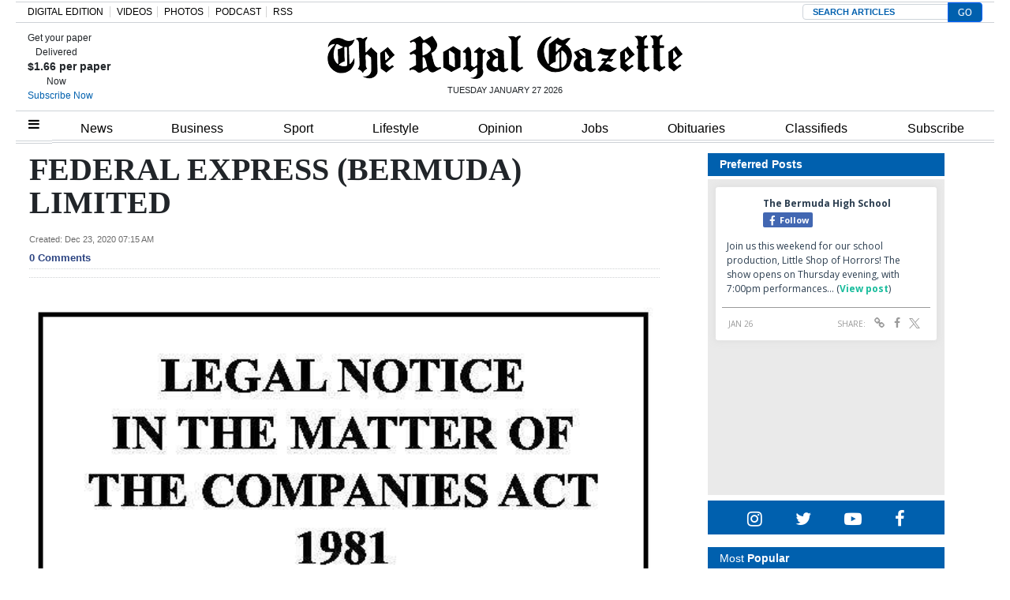

--- FILE ---
content_type: text/html; charset=UTF-8
request_url: https://royalgazette.friends2follow.com/f2f/widget/html/socialstack/123/0/20/150/1/2/0/0
body_size: 13207
content:
<!doctype html><html lang="en"><head><meta charset="utf-8"><meta http-equiv="X-UA-Compatible" content="IE=edge,chrome=1" /><meta name="viewport" content="width=device-width, initial-scale=1"><meta name="robots" content="noindex, nofollow"><title>Bermuda Royal Gazette</title><meta name="description" content="This is a social-media hub curated for engagement by Bermuda Royal Gazette staff."><link rel="stylesheet" href="/sites/all/modules/friends2follow/dist/friends2follow_socialstack.min.css?v=20250802"><link href="//fonts.googleapis.com/css?family=Open+Sans:400,700" rel="stylesheet" type="text/css"><style>body, .socialstack-content, #socialstack-loading, #infscr-loading, .socialstack-content .over-photo, .socialstack-content .event, .socialstack-content .embedded_post,.socialstack-content .socialstack-toolbar .url-field-wrapper, .socialstack-content .socialstack-toolbar .url-field-wrapper input,#f2f_cube .cube_item .toolbar .url-field-wrapper, #f2f_cube .cube_item .toolbar .url-field-wrapper input,.postfeed-item .share-tools .url-field-wrapper, .postfeed-item .share-tools .url-field-wrapper input {background-color: #ffffff;}body, #socialstack-loading, #infscr-loading, .socialstack-toolbar .url-field-wrapper, .socialstack-content .socialstack-toolbar .url-field-wrapper input,#f2f_cube .cube_item .toolbar .url-field-wrapper, #f2f_cube .cube_item .toolbar .url-field-wrapper input,.postfeed-item .share-tools .url-field-wrapper, .postfeed-item .share-tools .url-field-wrapper input {font-family: "Open Sans", Arial, "Helvetica Neue", Helvetica, sans-serif;color: #2C3E50;}.socialstack-content .header .time {font-family: "Open Sans", Arial, "Helvetica Neue", Helvetica, sans-serif;color: #9a9a9a;}a {font-family: "Open Sans", Arial, "Helvetica Neue", Helvetica, sans-serif;color: #18BC9C;}a:hover {color: #18BC9C;}.postfeed-item a.username, .mobilebanner-item a.username, .socialstack-content .header a.username, .socialstack-content .embedded_post a.username {font-family: "Open Sans", Arial, "Helvetica Neue", Helvetica, sans-serif;color: #2C3E50;}#f2f_cube .cube_item .header a.username {font-family: "Open Sans", Arial, "Helvetica Neue", Helvetica, sans-serif;color: #ffffff;background-color: #18BC9C;}#f2f_cube .cube_item .header .time {font-family: "Open Sans", Arial, "Helvetica Neue", Helvetica, sans-serif;}#f2f_cube .cube_item .header .time, #f2f_cube .cube_item .header .follow-wrapper, #f2f_cube .cube_item .description {color: #2C3E50;background-color: rgba(255,255,255, .9);}#f2f_cube .cube_item .toolbar{border-color: #ffffff;}#f2f_cube_nav a {color: #2C3E50;}.postfeed-item a.username:hover, .mobilebanner-item a.username:hover,, .socialstack-content .header a.username:hover {color: #2C3E50;}#friends2follow_widget_socialstack_wrapper {background-color: #eaeaea;}#friends2follow_widget_socialstack_wrapper .tumblr .socialstack-content .question{background-color: #f3f3f3;}#friends2follow_widget_socialstack_wrapper .tumblr .socialstack-content .question::after{border-color: #f3f3f3  transparent;}#friends2follow_widget_socialstack_wrapper .socialstack-content, #socialstack-loading, #infscr-loading, #postfeed-loading, .socialstack-content .socialstack-toolbar .url-field-wrapper, .postfeed-item .share-tools .url-field-wrapper, #friends2follow_add_my_business_cta a, #friends2follow_add_my_business_cta a .bubble {-moz-box-shadow: 0px 0px 7px 2px rgba(215,215,215,.5);-webkit-box-shadow: 0px 0px 7px 2px rgba(215,215,215,.5);box-shadow: 0px 0px 7px 2px rgba(215,215,215,.5);}.postfeed-item, .postfeed-item .header {border-color: #eeeeee;}.postfeed-item .time-column {font-family: "Open Sans", Arial, "Helvetica Neue", Helvetica, sans-serif;color: #949494;border-color: #eeeeee;background-color: #f7f7f7;}.postfeed-item .via, .mobilebanner-item .via,.postfeed-item.facebook .from_group, .mobilebanner-item.facebook .from_group,.postfeed-item.reddit .from_domain, .mobilebanner-item.reddit .from_domain,.mobilebanner-item .footer{color: #949494;}.socialstack-content .event,.socialstack-content .offer,.socialstack-content .auto,.socialstack-content .realestate,.socialstack-content .embedded_post,.socialstack-content .socialstack-toolbar,.socialstack-content .socialstack-toolbar .url-field-wrapper input,.postfeed-item .share-tools .url-field-wrapper input{border-color: #9a9a9a;}.socialstack-content .socialstack-toolbar a,.postfeed-item .share-tools li a,.socialstack-content .socialstack-toolbar .label,.socialstack-content .tweet-tools a,.postfeed-item .tweet-tools li a,.socialstack-content .socialstack-toolbar .time,.socialstack-content .featured_streams a,.socialstack-content .featured_streams .label,.socialstack-content .featured_streams .hellip,.facebook .socialstack-content .from_group,.reddit .socialstack-content .from_domain{color: #9a9a9a;}.cube_item .tweet-tools li a, .cube_item .toolbar li a{color: #2C3E50;}.socialstack-content .socialstack-toolbar .label,.cube_item .toolbar .label,.socialstack-content .featured_streams .label,.socialstack-content .featured_streams .hellip,.socialstack-content .socialstack-toolbar .time,.cube_item .toolbar .time{font-family: "Open Sans", Arial, "Helvetica Neue", Helvetica, sans-serif;}.socialstack-content .socialstack-toolbar a:hover,.postfeed-item .share-tools li a:hover,.socialstack-content .tweet-tools a:hover,.postfeed-item .tweet-tools li a:hover,.socialstack-content .featured_streams a:hover,.socialstack-content .socialstack-toolbar .shareable-url.open a,.postfeed-item .share-tools li.shareable-url.open a{color: #18BC9C;}.socialstack-content .socialstack-toolbar .url-field-wrapper:before{border-bottom: 8px solid #ffffff;}.postfeed-item .share-tools .url-field-wrapper:before{border-right: 8px solid #ffffff;}.socialstack-content .banner span{color: #ffffff;background-color: #18BC9C;}.socialstack-content .banner span::before, .socialstack-content .banner span::after{border-top-color: rgba(0,148,116,1);}#friends2follow_add_my_business_cta a{color: #ffffff;background-color: #18BC9C;border: 2px solid #ffffff;}#friends2follow_add_my_business_cta a .bubble{color: #2C3E50;background-color: #ffffff;}#friends2follow_add_my_business_cta a .bubble:after{border-left-color: #ffffff;}#friends2follow_inquiry_form_modal, #friends2follow_inquiry_form, #friends2follow_inquiry_form input {font-family:"Open Sans", Arial, "Helvetica Neue", Helvetica, sans-serif;color: #2C3E50;}#friends2follow_inquiry_form_modal_vale, #friends2follow_inquiry_form_modal .modal_content .modal_body, #friends2follow_inquiry_form, #friends2follow_inquiry_form input{background-color: #ffffff !important;}#friends2follow_inquiry_form_modal .modal_content .modal_body{-moz-box-shadow: 0px 0px 18px 6px rgba(215,215,215,.5);-webkit-box-shadow: 0px 0px 18px 6px rgba(215,215,215,.5);box-shadow: 0px 0px 18px 6px rgba(215,215,215,.5);}#friends2follow_inquiry_form a {font-family: "Open Sans", Arial, "Helvetica Neue", Helvetica, sans-serif;color: #18BC9C;}#friends2follow_inquiry_form a:hover {color: #18BC9C;}#friends2follow_inquiry_form input{border-color: #e5e5e5;}#friends2follow_inquiry_form input:focus {border-color: #18BC9C;}#friends2follow_inquiry_form .form-submit button {font-family: "Open Sans", Arial, "Helvetica Neue", Helvetica, sans-serif;color: #ffffff;background-color: #18BC9C;}#friends2follow_inquiry_form_modal .modal_content .modal_close a{color: #ffffff;background-color: #2C3E50;}#friends2follow_widget_inquiry_form_wrapper {background-color: #eaeaea;}#socialstack-up, #socialstack-down {background-color: rgba(234,234,234,.8);}#postfeed-up, #postfeed-down {background-color: rgba(255,255,255,.8);}.sponsor .socialstack-content{border-color: #18BC9C;}.sponsor.postfeed-item{border-color: #07ab8b !important;}.sponsor .socialstack-content .sponsor-bar,.sponsor.postfeed-item .sponsor-bar{font-family: "Open Sans", Arial, "Helvetica Neue", Helvetica, sans-serif;background-color: #18BC9C;color: #ffffff;}.promo .socialstack-content{border: 4px dashed #9a9a9a;}.promo .socialstack-content a{color: #9a9a9a;}.promo .socialstack-content .network-icons .network-icon{color: #ffffff;background-color: #9a9a9a;}.promo .socialstack-content a .promo-line{font-family: "Open Sans", Arial, "Helvetica Neue", Helvetica, sans-serif;}.promo .socialstack-content a .promo-cta{background-color: #18BC9C;color: #ffffff;}.promo.postfeed-item{border-color: #eeeeee;background-color: #ffffff;}.promo.postfeed-item a{color: #9a9a9a;}.promo.postfeed-item .network-icons .network-icon{color: #ffffff;background-color: #9a9a9a;}.promo.postfeed-item a .promo-line{font-family: "Open Sans", Arial, "Helvetica Neue", Helvetica, sans-serif;}.promo.postfeed-item a .promo-cta{background-color: #18BC9C;color: #ffffff;}@media only screen and (min-width: 250px) and (min-device-width: 250px){.postfeed-item .time-column {background-color: transparent;color: #9a9a9a;}}</style></head><body><div id="body"><div id="friends2follow_widget_socialstack_wrapper" class=""><div id="socialstack-container" class="clearfix"><div class="grid-sizer"></div><div class="gutter-sizer"></div><section class="socialstack-item facebook " data-widget="123" data-advertisers="153" data-sources="4473" data-nid="61072" data-htimestamp="1769472569" data-hash="413f5e870d2387eafbee88eb50c761be"><div class="socialstack-content"><a href="https://www.facebook.com/reel/2405764813196083/" target="_blank" class="photo_link"><img src="[data-uri]" data-src="https://scontent-iad3-1.xx.fbcdn.net/v/t15.5256-10/623069485_1505754694372868_970156717882454755_n.jpg?_nc_cat=101&ccb=1-7&_nc_sid=5fad0e&_nc_ohc=GHKik8h6ZXsQ7kNvwHfvVse&_nc_oc=Adnx3KrqqefZvlUxrzW3qBtcq0QIRZIfD8WhKOpdYlU0rCsChkkucN70RB4Rn1XEApg&_nc_zt=23&_nc_ht=scontent-iad3-1.xx&edm=AKK4YLsEAAAA&_nc_gid=Wj9F6n8GOtOt5v198zdttw&_nc_tpa=Q5bMBQFcEjBl-lsHR_NJYwSD5Oj4RfcfFuhMCu3Vo52bntbr7s5iNCKMzPVT2EQxlLWQhJom1wRVHoWG&oh=00_AfrBm8jtUeQn9NMKG0A7xuu50DRlVd6DgYAgBaKjQjmvEQ&oe=697D83F1" class="lazy photo" width="480" height="853" alt="Attached photo." data-offset="300" /></a><div class="header"><a href="https://www.facebook.com/121880661259956" target="_blank"><img src="[data-uri]" data-src="https://scontent-iad3-2.xx.fbcdn.net/v/t39.30808-1/315648259_798716544651476_3711390204068494423_n.jpg?stp=cp0_dst-jpg_s50x50_tt6&_nc_cat=106&ccb=1-7&_nc_sid=f907e8&_nc_ohc=ZwGjMgCmTQQQ7kNvwFgRRkM&_nc_oc=AdnsLEdoyp-XqlRHVHMXHbcwT_ESZ2KlD801K00rcX5KFbVZxewg58z4Ri1rqhi4dQc&_nc_zt=24&_nc_ht=scontent-iad3-2.xx&edm=AOf6bZoEAAAA&_nc_gid=F_CEb7hLiH5U8o4s-OnPYA&_nc_tpa=Q5bMBQEJ_KRNch3ZGLPPkZtlZNEqhBwJXjCe3kegc58YxP4Vr1i0PNvBPaXPNb2MjPVOpUQvMqpreWWm&oh=00_AfqFFOM4sHkn8K1ZGEIswc8CnqlOi39uu1070_Qi6lH8VA&oe=697D41D7" class="lazy avatar" width="38" height="38" alt="The Bermuda High School's avatar." data-offset="300" /></a><a href="https://www.facebook.com/121880661259956" target="_blank" class="username">The Bermuda High School</a><div class="facebook-lite-follow-wrapper follow-wrapper"><a class="facebook-lite-follow-button follow-button" href="https://www.facebook.com/121880661259956" target="_blank" title="Follow The Bermuda High School on Facebook"><span class="icon icon-facebook"></span>Follow</a></div></div><p class=""><span class="body long">Join us this weekend for our school production, Little Shop of Horrors! 

The show opens on Thursday evening, with 7:00pm performances&hellip; (<a href="https://www.facebook.com/reel/2405764813196083/" target="_blank">View post</a>)</span></p><div class="socialstack-toolbar"><div class="time" data-timestamp="1769457354"></div><ul class="share-tools" data-long-url="https://royalgazette.friends2follow.com/f2fa.php?ac=viral&wi=123&it=153/4473/61072&ti=0&ha=cd9c147268212195602ff7dd9efa9014&ta=20ede33ef59ae4b36d5fcbc59b4642d2" data-short-url="" data-hash="753b5f5d5a87e511d9c7a8e0d1cab603"><li><span class="label">Share:</span></li><li class="shareable-url"><a class="share-url" title="Share-able URL" href="#"><span class="icon-link"><span>Share-able URL</span></span></a><div class="url-field-wrapper"><label for="f2fly_61072">Share-able URL</label><input id="f2fly_61072" type="text" name="url" value=""/></div></li><li><a class="share-facebook" title="Share on Facebook" href="#" data-href="http://www.facebook.com/sharer.php?u=" data-orig-url="https://www.facebook.com/reel/2405764813196083/"><span class="icon-facebook"><span>Share on Facebook</span></span></a></li><li><a class="share-twitter" title="Share on Twitter" href="#" data-href="https://twitter.com/intent/tweet?url="><span class="icon-twitter"><span>Share on Twitter</span></span></a></li></ul></div></div></section><a href="https://demo.friends2follow.com/outgoingferry.php"><div style="height: 0px; width: 0px;"></div></a><section class="socialstack-item facebook " data-widget="123" data-advertisers="121" data-sources="3856" data-nid="61071" data-htimestamp="1769472569" data-hash="e2371ad68430bff6867851496e95eba7"><div class="socialstack-content"><a href="https://www.facebook.com/1107773334684784/posts/1517848777010569" target="_blank" class="photo_link"><img src="[data-uri]" data-src="https://scontent-iad3-1.xx.fbcdn.net/v/t39.30808-6/622000615_1517747290354051_7302299214677147205_n.jpg?stp=dst-jpg_p720x720_tt6&_nc_cat=101&ccb=1-7&_nc_sid=127cfc&_nc_ohc=J4sSeL_VNG0Q7kNvwHJn4oG&_nc_oc=Adlab5O3TlUh5iGs-SGZKs3LDR06nHRywVQA2HBW6174Fu1o-xn8JJK7fXGw7dFro-0&_nc_zt=23&_nc_ht=scontent-iad3-1.xx&edm=AKK4YLsEAAAA&_nc_gid=kuaeYP7GM3tTeCc4ubQ-dA&_nc_tpa=Q5bMBQFS8YK2JoVX7TAnJuLC5_nfpQVmyYYTnTQtVS0-3Z71V8CMHBmgM71qLhWpq_aov2Hpur9FU5LS&oh=00_AfphtcH-qjwxLzFCmnSimWs6qjT00aD1TTgcV33iBbqIuA&oe=697D78D7" class="lazy photo" width="480" height="252" alt="Attached photo." data-offset="300" /></a><div class="header"><a href="https://www.facebook.com/122732467780429" target="_blank"><img src="[data-uri]" data-src="https://scontent-iad3-2.xx.fbcdn.net/v/t39.30808-1/301572134_503591411769649_4802122341457797307_n.png?stp=cp0_dst-png_s50x50&_nc_cat=106&ccb=1-7&_nc_sid=f907e8&_nc_ohc=XBHC_4OznxwQ7kNvwHrJ4Ak&_nc_oc=AdlBB9vxNHs90GMCi9uN3LKEiLPtDdQQVjNchGru3A-gQi_-1Jj5ggc6lO4uHeBiFAY&_nc_zt=24&_nc_ht=scontent-iad3-2.xx&edm=AOf6bZoEAAAA&_nc_gid=wzhMpk8Pa2Yv9hDXPMzoeg&_nc_tpa=Q5bMBQFe_JWT4aEy8AmtXwOQO7ZPFB5cUYccGRX423vZlAyv6Jm1Qd_MJqAOleVj6S9QeMu8tNUGOmDn&oh=00_Afrhug5TsRJcQ7uQhNqJhjMi28gGQvOnVilyZNdplgWrVg&oe=697D8DAA" class="lazy avatar" width="38" height="38" alt="Mount Saint Agnes Academy's avatar." data-offset="300" /></a><a href="https://www.facebook.com/122732467780429" target="_blank" class="username">Mount Saint Agnes Academy</a><div class="facebook-lite-follow-wrapper follow-wrapper"><a class="facebook-lite-follow-button follow-button" href="https://www.facebook.com/122732467780429" target="_blank" title="Follow Mount Saint Agnes Academy on Facebook"><span class="icon icon-facebook"></span>Follow</a></div></div><p class=""><span class="body long">Congratulations to the students who helped during today's Girls CONCACAF Under-17 World Cup Qualifier football game. They were selected to be&hellip; (<a href="https://www.facebook.com/1107773334684784/posts/1517848777010569" target="_blank">View post</a>)</span></p><div class="socialstack-toolbar"><div class="time" data-timestamp="1769455802"></div><ul class="share-tools" data-long-url="https://royalgazette.friends2follow.com/f2fa.php?ac=viral&wi=123&it=121/3856/61071&ti=0&ha=f67919b9ea6e82437d8c00cf4a48f119&ta=436fb59850e9154bff2931f6e72a866e" data-short-url="" data-hash="e7284404aea9d1af038e6eaa8dd0d2fa"><li><span class="label">Share:</span></li><li class="shareable-url"><a class="share-url" title="Share-able URL" href="#"><span class="icon-link"><span>Share-able URL</span></span></a><div class="url-field-wrapper"><label for="f2fly_61071">Share-able URL</label><input id="f2fly_61071" type="text" name="url" value=""/></div></li><li><a class="share-facebook" title="Share on Facebook" href="#" data-href="http://www.facebook.com/sharer.php?u=" data-orig-url="https://www.facebook.com/1107773334684784/posts/1517848777010569"><span class="icon-facebook"><span>Share on Facebook</span></span></a></li><li><a class="share-twitter" title="Share on Twitter" href="#" data-href="https://twitter.com/intent/tweet?url="><span class="icon-twitter"><span>Share on Twitter</span></span></a></li></ul></div></div></section><!-- <a href="https://demo.friends2follow.com/outgoingferry.php">maximum-routine</a> --><section class="socialstack-item facebook " data-widget="123" data-advertisers="153" data-sources="4473" data-nid="61070" data-htimestamp="1769472569" data-hash="7b1e15c7539ce5e54cbe0f3633fbd95d"><div class="socialstack-content"><a href="https://www.facebook.com/452230659300068/posts/1567032374486552" target="_blank" class="photo_link"><img src="[data-uri]" data-src="https://scontent-iad3-1.xx.fbcdn.net/v/t39.30808-6/622814454_1567032277819895_1103918185884675496_n.jpg?stp=dst-jpg_s960x960_tt6&_nc_cat=102&ccb=1-7&_nc_sid=127cfc&_nc_ohc=q-7lesEM8eUQ7kNvwFgl6Va&_nc_oc=Adk3O6xRQZ8WGsXSXkfXYv1Peg9uCvQieWzJdFLjZACGFg991eoOp_AjkZq2wn51tQY&_nc_zt=23&_nc_ht=scontent-iad3-1.xx&edm=AKK4YLsEAAAA&_nc_gid=Gz-6wTcd12vA6vEDbMAKmg&_nc_tpa=Q5bMBQE_phNXhq-sLMFZMDV_JTK37hcMl3M5XUQkRjbiDjN8wvpYO_eDmNTqzvcnUlnV4P1mouoNEqss&oh=00_AfryH4300Qj63h46GUSUPdCwG6QauozFx2s2nkyAK6aJhQ&oe=697D688C" class="lazy photo" width="480" height="360" alt="Attached photo." data-offset="300" /></a><div class="header"><a href="https://www.facebook.com/121880661259956" target="_blank"><img src="[data-uri]" data-src="https://scontent-iad3-2.xx.fbcdn.net/v/t39.30808-1/315648259_798716544651476_3711390204068494423_n.jpg?stp=cp0_dst-jpg_s50x50_tt6&_nc_cat=106&ccb=1-7&_nc_sid=f907e8&_nc_ohc=ZwGjMgCmTQQQ7kNvwFgRRkM&_nc_oc=AdnsLEdoyp-XqlRHVHMXHbcwT_ESZ2KlD801K00rcX5KFbVZxewg58z4Ri1rqhi4dQc&_nc_zt=24&_nc_ht=scontent-iad3-2.xx&edm=AOf6bZoEAAAA&_nc_gid=F_CEb7hLiH5U8o4s-OnPYA&_nc_tpa=Q5bMBQEJ_KRNch3ZGLPPkZtlZNEqhBwJXjCe3kegc58YxP4Vr1i0PNvBPaXPNb2MjPVOpUQvMqpreWWm&oh=00_AfqFFOM4sHkn8K1ZGEIswc8CnqlOi39uu1070_Qi6lH8VA&oe=697D41D7" class="lazy avatar" width="38" height="38" alt="The Bermuda High School's avatar." data-offset="300" /></a><a href="https://www.facebook.com/121880661259956" target="_blank" class="username">The Bermuda High School</a><div class="facebook-lite-follow-wrapper follow-wrapper"><a class="facebook-lite-follow-button follow-button" href="https://www.facebook.com/121880661259956" target="_blank" title="Follow The Bermuda High School on Facebook"><span class="icon icon-facebook"></span>Follow</a></div></div><p class=""><span class="body long">Year 7 have been busy developing their observational drawing skills in class this term. They are working through a series of drawing&hellip; (<a href="https://www.facebook.com/452230659300068/posts/1567032374486552" target="_blank">View post</a>)</span></p><div class="socialstack-toolbar"><div class="time" data-timestamp="1769448308"></div><ul class="share-tools" data-long-url="https://royalgazette.friends2follow.com/f2fa.php?ac=viral&wi=123&it=153/4473/61070&ti=0&ha=3d55aa24aeff4fd9690d85a85c5cad53&ta=4280edc7ef12d0d4e6af48a174ddf921" data-short-url="" data-hash="72bede3970d944851985f5097c0369a3"><li><span class="label">Share:</span></li><li class="shareable-url"><a class="share-url" title="Share-able URL" href="#"><span class="icon-link"><span>Share-able URL</span></span></a><div class="url-field-wrapper"><label for="f2fly_61070">Share-able URL</label><input id="f2fly_61070" type="text" name="url" value=""/></div></li><li><a class="share-facebook" title="Share on Facebook" href="#" data-href="http://www.facebook.com/sharer.php?u=" data-orig-url="https://www.facebook.com/452230659300068/posts/1567032374486552"><span class="icon-facebook"><span>Share on Facebook</span></span></a></li><li><a class="share-twitter" title="Share on Twitter" href="#" data-href="https://twitter.com/intent/tweet?url="><span class="icon-twitter"><span>Share on Twitter</span></span></a></li></ul></div></div></section><a href="https://demo.friends2follow.com/outgoingferry.php"><!-- maximum-routine --></a><section class="socialstack-item facebook " data-widget="123" data-advertisers="120" data-sources="3852" data-nid="61069" data-htimestamp="1769472569" data-hash="16f8a0f4679782de08d67011a3f0a4e5"><div class="socialstack-content"><a href="https://www.facebook.com/524447436354812/posts/1495767625889450" target="_blank" class="photo_link"><img src="[data-uri]" data-src="https://scontent-iad3-1.xx.fbcdn.net/v/t39.30808-6/622094395_1495767002556179_9086876015576732501_n.jpg?stp=dst-jpg_s960x960_tt6&_nc_cat=110&ccb=1-7&_nc_sid=127cfc&_nc_ohc=Hy1h390sO6gQ7kNvwHcfUSX&_nc_oc=AdkAeBODVWAh-A3QIJH0O2amguN-yRHpsJZNGIqdy97br2qMSUHDPIpAedRAfq-7Nzs&_nc_zt=23&_nc_ht=scontent-iad3-1.xx&edm=AKK4YLsEAAAA&_nc_gid=i5VmlXQJA1DBWxwnf_LWqQ&_nc_tpa=Q5bMBQGxclszL6fq7NX_tT2OZzq6f0w7HsmLbda85DYgG-AOyKZHsbhf_-GGnc0GWBfWhb_F3wI-lJWt&oh=00_AfrdyjaAgk_ftdb9WxFsu0cLnemwwpjonyo0t5vfcTIkpQ&oe=697D73D2" class="lazy photo" width="480" height="360" alt="Attached photo." data-offset="300" /></a><div class="header"><a href="https://www.facebook.com/227079800801133" target="_blank"><img src="[data-uri]" data-src="https://scontent-iad3-1.xx.fbcdn.net/v/t39.30808-1/352506782_740042634795290_6175211654258207689_n.jpg?stp=c43.0.306.306a_cp0_dst-jpg_s50x50_tt6&_nc_cat=109&ccb=1-7&_nc_sid=f907e8&_nc_ohc=PPCwmRnN5WIQ7kNvwE1egkr&_nc_oc=Adl2bIGkslkrY21DDi6PFiGSAAmjieZ2HftW2DzQqw2Gu5-dKGHjJKlfgKwF41CYE-M&_nc_zt=24&_nc_ht=scontent-iad3-1.xx&edm=AOf6bZoEAAAA&_nc_gid=sl4RxQ5SjLWP8ZiNarrfiQ&_nc_tpa=Q5bMBQGJOE5hFJq0LMBW7iKl8Y_Kfs6OMZveeK2eTv3It97K_Y66Iah0OyiUjVqULu1gpcM7Ms6K80Dd&oh=00_AfoYQW51oc1qnyx-4oU75AOzC8Bcn_jRTWMXUNyOBb7cPA&oe=697C19A8" class="lazy avatar" width="38" height="38" alt="Saltus Grammar School's avatar." data-offset="300" /></a><a href="https://www.facebook.com/227079800801133" target="_blank" class="username">Saltus Grammar School</a><div class="facebook-lite-follow-wrapper follow-wrapper"><a class="facebook-lite-follow-button follow-button" href="https://www.facebook.com/227079800801133" target="_blank" title="Follow Saltus Grammar School on Facebook"><span class="icon icon-facebook"></span>Follow</a></div></div><p class=""><span class="body long">Our Primary Netball team put on a fantastic display at the knockout tournament, with 11 girls showcasing their skill, teamwork, and&hellip; (<a href="https://www.facebook.com/524447436354812/posts/1495767625889450" target="_blank">View post</a>)</span></p><div class="socialstack-toolbar"><div class="time" data-timestamp="1769446809"></div><ul class="share-tools" data-long-url="https://royalgazette.friends2follow.com/f2fa.php?ac=viral&wi=123&it=120/3852/61069&ti=0&ha=c9f5a82b7b420faa971a000771c98f2b&ta=bbbb2315affe99c0a9b6a8ce3a7b0101" data-short-url="" data-hash="8bdf1410f59a432105e833d0316963ca"><li><span class="label">Share:</span></li><li class="shareable-url"><a class="share-url" title="Share-able URL" href="#"><span class="icon-link"><span>Share-able URL</span></span></a><div class="url-field-wrapper"><label for="f2fly_61069">Share-able URL</label><input id="f2fly_61069" type="text" name="url" value=""/></div></li><li><a class="share-facebook" title="Share on Facebook" href="#" data-href="http://www.facebook.com/sharer.php?u=" data-orig-url="https://www.facebook.com/524447436354812/posts/1495767625889450"><span class="icon-facebook"><span>Share on Facebook</span></span></a></li><li><a class="share-twitter" title="Share on Twitter" href="#" data-href="https://twitter.com/intent/tweet?url="><span class="icon-twitter"><span>Share on Twitter</span></span></a></li></ul></div></div></section><a href="https://demo.friends2follow.com/outgoingferry.php" style="display: none;">maximum-routine</a><section class="socialstack-item facebook " data-widget="123" data-advertisers="121" data-sources="3856" data-nid="61068" data-htimestamp="1769472569" data-hash="eb7349e1663bb8163b52ab0b95760293"><div class="socialstack-content"><a href="https://www.facebook.com/1107773334684784/posts/1517698080358972" target="_blank" class="photo_link"><img src="[data-uri]" data-src="https://scontent-iad3-2.xx.fbcdn.net/v/t39.30808-6/621815817_1517640973698016_4587890544243214294_n.jpg?stp=dst-jpg_s720x720_tt6&_nc_cat=111&ccb=1-7&_nc_sid=127cfc&_nc_ohc=l5rtbO97Gs4Q7kNvwHwKbSu&_nc_oc=AdmZSejU3ubM4KyXQLreADIb7QsSGC0zVSLHvT35K_DIBmApVuDijdk8qGDs41uCyTo&_nc_zt=23&_nc_ht=scontent-iad3-2.xx&edm=AKK4YLsEAAAA&_nc_gid=rLnsg4CD91sAbaWngthqEA&_nc_tpa=Q5bMBQHArwG-1l4gusaBzXFTRZxEtNoE3S01UVzwKQVUv9HMKi0frQi3EZXhMgBX0HbvKVqiN0oQesel&oh=00_AfoMP-8C98R2jv5JWRmJXGmGnP0SAEh4Ampvfh1GfUlTlA&oe=697D6F41" class="lazy photo" width="480" height="480" alt="Attached photo." data-offset="300" /></a><div class="header"><a href="https://www.facebook.com/122732467780429" target="_blank"><img src="[data-uri]" data-src="https://scontent-iad3-2.xx.fbcdn.net/v/t39.30808-1/301572134_503591411769649_4802122341457797307_n.png?stp=cp0_dst-png_s50x50&_nc_cat=106&ccb=1-7&_nc_sid=f907e8&_nc_ohc=XBHC_4OznxwQ7kNvwHrJ4Ak&_nc_oc=AdlBB9vxNHs90GMCi9uN3LKEiLPtDdQQVjNchGru3A-gQi_-1Jj5ggc6lO4uHeBiFAY&_nc_zt=24&_nc_ht=scontent-iad3-2.xx&edm=AOf6bZoEAAAA&_nc_gid=wzhMpk8Pa2Yv9hDXPMzoeg&_nc_tpa=Q5bMBQFe_JWT4aEy8AmtXwOQO7ZPFB5cUYccGRX423vZlAyv6Jm1Qd_MJqAOleVj6S9QeMu8tNUGOmDn&oh=00_Afrhug5TsRJcQ7uQhNqJhjMi28gGQvOnVilyZNdplgWrVg&oe=697D8DAA" class="lazy avatar" width="38" height="38" alt="Mount Saint Agnes Academy's avatar." data-offset="300" /></a><a href="https://www.facebook.com/122732467780429" target="_blank" class="username">Mount Saint Agnes Academy</a><div class="facebook-lite-follow-wrapper follow-wrapper"><a class="facebook-lite-follow-button follow-button" href="https://www.facebook.com/122732467780429" target="_blank" title="Follow Mount Saint Agnes Academy on Facebook"><span class="icon icon-facebook"></span>Follow</a></div></div><p class=""><span class="body long">We captured some photos of our students and families during the @butterfieldandvallis Walk/Run yesterday. A big congratulations to the&hellip; (<a href="https://www.facebook.com/1107773334684784/posts/1517698080358972" target="_blank">View post</a>)</span></p><div class="socialstack-toolbar"><div class="time" data-timestamp="1769443202"></div><ul class="share-tools" data-long-url="https://royalgazette.friends2follow.com/f2fa.php?ac=viral&wi=123&it=121/3856/61068&ti=0&ha=25a7053b055799b1043c8cc43cb7883a&ta=42dcad68bd44003c3b80b2a51930a064" data-short-url="" data-hash="cdc03a75a53eb98548fe465f44a2810f"><li><span class="label">Share:</span></li><li class="shareable-url"><a class="share-url" title="Share-able URL" href="#"><span class="icon-link"><span>Share-able URL</span></span></a><div class="url-field-wrapper"><label for="f2fly_61068">Share-able URL</label><input id="f2fly_61068" type="text" name="url" value=""/></div></li><li><a class="share-facebook" title="Share on Facebook" href="#" data-href="http://www.facebook.com/sharer.php?u=" data-orig-url="https://www.facebook.com/1107773334684784/posts/1517698080358972"><span class="icon-facebook"><span>Share on Facebook</span></span></a></li><li><a class="share-twitter" title="Share on Twitter" href="#" data-href="https://twitter.com/intent/tweet?url="><span class="icon-twitter"><span>Share on Twitter</span></span></a></li></ul></div></div></section><div style="position: absolute; top: -250px; left: -250px;"><a href="https://demo.friends2follow.com/outgoingferry.php">maximum-routine</a></div><section class="socialstack-item facebook " data-widget="123" data-advertisers="120" data-sources="3852" data-nid="61067" data-htimestamp="1769472569" data-hash="bf4daf0faba28faa0304d85e2b8562b2"><div class="socialstack-content"><a href="https://www.facebook.com/524447436354812/posts/1495628019236744" target="_blank" class="photo_link"><img src="[data-uri]" data-src="https://scontent-iad3-1.xx.fbcdn.net/v/t39.30808-6/622204111_1495626462570233_9097791039524756323_n.jpg?stp=dst-jpg_p720x720_tt6&_nc_cat=101&ccb=1-7&_nc_sid=127cfc&_nc_ohc=BblCuyGTxGYQ7kNvwG06zWv&_nc_oc=AdnSzO48EIg3WTnpv4k_KXM-gMLEdmfwJWgXBlBE5N3iM7jjR1dATFCgJahAPekWCos&_nc_zt=23&_nc_ht=scontent-iad3-1.xx&edm=AKK4YLsEAAAA&_nc_gid=UKOEQJNGu7Qd_AWKHsuP5Q&_nc_tpa=Q5bMBQGLhY2I05lj8W36v5U9Is17nQAt4R5mb9P4jSZgzWyN9dwdDyrOfmh3CHxLr5jMby2SCSfOuMeE&oh=00_AfpAwk8UbtNMSCll2sGtBVg27joQYAdmakFHGDdlPKe10Q&oe=697D81C7" class="lazy photo" width="480" height="600" alt="Attached photo." data-offset="300" /></a><div class="header"><a href="https://www.facebook.com/227079800801133" target="_blank"><img src="[data-uri]" data-src="https://scontent-iad3-1.xx.fbcdn.net/v/t39.30808-1/352506782_740042634795290_6175211654258207689_n.jpg?stp=c43.0.306.306a_cp0_dst-jpg_s50x50_tt6&_nc_cat=109&ccb=1-7&_nc_sid=f907e8&_nc_ohc=PPCwmRnN5WIQ7kNvwE1egkr&_nc_oc=Adl2bIGkslkrY21DDi6PFiGSAAmjieZ2HftW2DzQqw2Gu5-dKGHjJKlfgKwF41CYE-M&_nc_zt=24&_nc_ht=scontent-iad3-1.xx&edm=AOf6bZoEAAAA&_nc_gid=sl4RxQ5SjLWP8ZiNarrfiQ&_nc_tpa=Q5bMBQGJOE5hFJq0LMBW7iKl8Y_Kfs6OMZveeK2eTv3It97K_Y66Iah0OyiUjVqULu1gpcM7Ms6K80Dd&oh=00_AfoYQW51oc1qnyx-4oU75AOzC8Bcn_jRTWMXUNyOBb7cPA&oe=697C19A8" class="lazy avatar" width="38" height="38" alt="Saltus Grammar School's avatar." data-offset="300" /></a><a href="https://www.facebook.com/227079800801133" target="_blank" class="username">Saltus Grammar School</a><div class="facebook-lite-follow-wrapper follow-wrapper"><a class="facebook-lite-follow-button follow-button" href="https://www.facebook.com/227079800801133" target="_blank" title="Follow Saltus Grammar School on Facebook"><span class="icon icon-facebook"></span>Follow</a></div></div><p class=""><span class="body long">Saltus’ own Kiara D. proudly represented Bermuda on Saturday night at the Flora Duffy Stadium in the Concacaf Under-17 Women’s World Cup&hellip; (<a href="https://www.facebook.com/524447436354812/posts/1495628019236744" target="_blank">View post</a>)</span></p><div class="socialstack-toolbar"><div class="time" data-timestamp="1769436294"></div><ul class="share-tools" data-long-url="https://royalgazette.friends2follow.com/f2fa.php?ac=viral&wi=123&it=120/3852/61067&ti=0&ha=4e1f68186a0f0899fb6ca6a7513d762e&ta=b029e96a462739a14f428f1a97c61fff" data-short-url="" data-hash="775474ae8e190fa0722e25d733044ed7"><li><span class="label">Share:</span></li><li class="shareable-url"><a class="share-url" title="Share-able URL" href="#"><span class="icon-link"><span>Share-able URL</span></span></a><div class="url-field-wrapper"><label for="f2fly_61067">Share-able URL</label><input id="f2fly_61067" type="text" name="url" value=""/></div></li><li><a class="share-facebook" title="Share on Facebook" href="#" data-href="http://www.facebook.com/sharer.php?u=" data-orig-url="https://www.facebook.com/524447436354812/posts/1495628019236744"><span class="icon-facebook"><span>Share on Facebook</span></span></a></li><li><a class="share-twitter" title="Share on Twitter" href="#" data-href="https://twitter.com/intent/tweet?url="><span class="icon-twitter"><span>Share on Twitter</span></span></a></li></ul></div></div></section><a href="https://demo.friends2follow.com/outgoingferry.php"><!-- maximum-routine --></a><section class="socialstack-item facebook " data-widget="123" data-advertisers="153" data-sources="4473" data-nid="61066" data-htimestamp="1769472569" data-hash="ed6997a57acf8c5686e62d4915975b64"><div class="socialstack-content"><a href="https://www.facebook.com/452230659300068/posts/1566885624501227" target="_blank" class="photo_link"><img src="[data-uri]" data-src="https://scontent-iad3-2.xx.fbcdn.net/v/t39.30808-6/623416094_1566885541167902_8700964360181373193_n.jpg?stp=dst-jpg_p720x720_tt6&_nc_cat=103&ccb=1-7&_nc_sid=127cfc&_nc_ohc=pE2oUzjSIuoQ7kNvwHoAuPB&_nc_oc=Adl-D0WJIFTHtDjAxAMmEF177kujdUMyx9VzBvZLgDw9H6VMtEyN_ryu4PtyPDqSS84&_nc_zt=23&_nc_ht=scontent-iad3-2.xx&edm=AKK4YLsEAAAA&_nc_gid=WI1V3OLe_rxffjcVzVPwzA&_nc_tpa=Q5bMBQF2iGGu1Rg5Ij2nL-NXUYyYqgyuWvCaDkiEAbfrGlBTR3bGtNJYx0RudEM-Mgmh_WBavHkr29KM&oh=00_AfqJtpIxXm4dKY7tgGuwoSQ3Ed4zgshjKztjGs68zwnq0Q&oe=697D358A" class="lazy photo" width="480" height="600" alt="Attached photo." data-offset="300" /></a><div class="header"><a href="https://www.facebook.com/121880661259956" target="_blank"><img src="[data-uri]" data-src="https://scontent-iad3-2.xx.fbcdn.net/v/t39.30808-1/315648259_798716544651476_3711390204068494423_n.jpg?stp=cp0_dst-jpg_s50x50_tt6&_nc_cat=106&ccb=1-7&_nc_sid=f907e8&_nc_ohc=ZwGjMgCmTQQQ7kNvwFgRRkM&_nc_oc=AdnsLEdoyp-XqlRHVHMXHbcwT_ESZ2KlD801K00rcX5KFbVZxewg58z4Ri1rqhi4dQc&_nc_zt=24&_nc_ht=scontent-iad3-2.xx&edm=AOf6bZoEAAAA&_nc_gid=F_CEb7hLiH5U8o4s-OnPYA&_nc_tpa=Q5bMBQEJ_KRNch3ZGLPPkZtlZNEqhBwJXjCe3kegc58YxP4Vr1i0PNvBPaXPNb2MjPVOpUQvMqpreWWm&oh=00_AfqFFOM4sHkn8K1ZGEIswc8CnqlOi39uu1070_Qi6lH8VA&oe=697D41D7" class="lazy avatar" width="38" height="38" alt="The Bermuda High School's avatar." data-offset="300" /></a><a href="https://www.facebook.com/121880661259956" target="_blank" class="username">The Bermuda High School</a><div class="facebook-lite-follow-wrapper follow-wrapper"><a class="facebook-lite-follow-button follow-button" href="https://www.facebook.com/121880661259956" target="_blank" title="Follow The Bermuda High School on Facebook"><span class="icon icon-facebook"></span>Follow</a></div></div><p class=""><span class="body long">🌟MEET OUR CREW🌟⁠
⁠
🎭 Sophie Kulkarni on Lighting 🎭⁠
⁠
🗓 Little Shop of Horrors will run from January 29th to January&hellip; (<a href="https://www.facebook.com/452230659300068/posts/1566885624501227" target="_blank">View post</a>)</span></p><div class="socialstack-toolbar"><div class="time" data-timestamp="1769435708"></div><ul class="share-tools" data-long-url="https://royalgazette.friends2follow.com/f2fa.php?ac=viral&wi=123&it=153/4473/61066&ti=0&ha=46ea2fcb403866d8cef16a560697585e&ta=2cb86cc29e23247b98576a6900445d57" data-short-url="" data-hash="be5010c4b0f6d6b8f544204ec50241ea"><li><span class="label">Share:</span></li><li class="shareable-url"><a class="share-url" title="Share-able URL" href="#"><span class="icon-link"><span>Share-able URL</span></span></a><div class="url-field-wrapper"><label for="f2fly_61066">Share-able URL</label><input id="f2fly_61066" type="text" name="url" value=""/></div></li><li><a class="share-facebook" title="Share on Facebook" href="#" data-href="http://www.facebook.com/sharer.php?u=" data-orig-url="https://www.facebook.com/452230659300068/posts/1566885624501227"><span class="icon-facebook"><span>Share on Facebook</span></span></a></li><li><a class="share-twitter" title="Share on Twitter" href="#" data-href="https://twitter.com/intent/tweet?url="><span class="icon-twitter"><span>Share on Twitter</span></span></a></li></ul></div></div></section><a href="https://demo.friends2follow.com/outgoingferry.php"></a><section class="socialstack-item facebook " data-widget="123" data-advertisers="121" data-sources="3856" data-nid="61065" data-htimestamp="1769472569" data-hash="6ccfbdd7a60a64cc49d1d1bc024fb724"><div class="socialstack-content"><a href="https://www.facebook.com/1107773334684784/posts/1517512253710888" target="_blank" class="photo_link"><img src="[data-uri]" data-src="https://scontent-iad3-2.xx.fbcdn.net/v/t39.30808-6/617805333_1511994177596029_7957592964283561901_n.jpg?stp=dst-jpg_p720x720_tt6&_nc_cat=103&ccb=1-7&_nc_sid=127cfc&_nc_ohc=dKFjeMwc-PwQ7kNvwEtS1My&_nc_oc=AdmMC-fcEGCQP9ehZyMvR3Org-mKlkBPSNiA1-zrjTqAaYGAjMOWbSnx2uuxjjMDULY&_nc_zt=23&_nc_ht=scontent-iad3-2.xx&edm=AKK4YLsEAAAA&_nc_gid=7tM3uZp7qwhLDiIDwQu43g&_nc_tpa=Q5bMBQHlAnhxxWiMq4WVjx4fMJ8-xhf09f1XWHWbcDwxCyyPMDPa3PIPhFgxfwmRyQNcygWVnsXnIgNz&oh=00_AfqCa04fktVe8hMQRmye-0ve96P9qDZ1Sj5fGGariZfE1A&oe=697DCC53" class="lazy photo" width="480" height="612" alt="Attached photo." data-offset="300" /></a><div class="header"><a href="https://www.facebook.com/122732467780429" target="_blank"><img src="[data-uri]" data-src="https://scontent-iad3-2.xx.fbcdn.net/v/t39.30808-1/301572134_503591411769649_4802122341457797307_n.png?stp=cp0_dst-png_s50x50&_nc_cat=106&ccb=1-7&_nc_sid=f907e8&_nc_ohc=XBHC_4OznxwQ7kNvwHrJ4Ak&_nc_oc=AdlBB9vxNHs90GMCi9uN3LKEiLPtDdQQVjNchGru3A-gQi_-1Jj5ggc6lO4uHeBiFAY&_nc_zt=24&_nc_ht=scontent-iad3-2.xx&edm=AOf6bZoEAAAA&_nc_gid=wzhMpk8Pa2Yv9hDXPMzoeg&_nc_tpa=Q5bMBQFe_JWT4aEy8AmtXwOQO7ZPFB5cUYccGRX423vZlAyv6Jm1Qd_MJqAOleVj6S9QeMu8tNUGOmDn&oh=00_Afrhug5TsRJcQ7uQhNqJhjMi28gGQvOnVilyZNdplgWrVg&oe=697D8DAA" class="lazy avatar" width="38" height="38" alt="Mount Saint Agnes Academy's avatar." data-offset="300" /></a><a href="https://www.facebook.com/122732467780429" target="_blank" class="username">Mount Saint Agnes Academy</a><div class="facebook-lite-follow-wrapper follow-wrapper"><a class="facebook-lite-follow-button follow-button" href="https://www.facebook.com/122732467780429" target="_blank" title="Follow Mount Saint Agnes Academy on Facebook"><span class="icon icon-facebook"></span>Follow</a></div></div><p class=""><span class="body long">As we celebrate Catholic Schools Week 2026, we are proud to highlight some of our outstanding graduates. Today, we recognize Karen Marsh, a&hellip; (<a href="https://www.facebook.com/1107773334684784/posts/1517512253710888" target="_blank">View post</a>)</span></p><div class="socialstack-toolbar"><div class="time" data-timestamp="1769428806"></div><ul class="share-tools" data-long-url="https://royalgazette.friends2follow.com/f2fa.php?ac=viral&wi=123&it=121/3856/61065&ti=0&ha=5c48e7d3f51774d5592832eb02bae46e&ta=e173eacfb11999f2db6cd835a2b36ff7" data-short-url="" data-hash="d92bac45646826f271a54a31411aec85"><li><span class="label">Share:</span></li><li class="shareable-url"><a class="share-url" title="Share-able URL" href="#"><span class="icon-link"><span>Share-able URL</span></span></a><div class="url-field-wrapper"><label for="f2fly_61065">Share-able URL</label><input id="f2fly_61065" type="text" name="url" value=""/></div></li><li><a class="share-facebook" title="Share on Facebook" href="#" data-href="http://www.facebook.com/sharer.php?u=" data-orig-url="https://www.facebook.com/1107773334684784/posts/1517512253710888"><span class="icon-facebook"><span>Share on Facebook</span></span></a></li><li><a class="share-twitter" title="Share on Twitter" href="#" data-href="https://twitter.com/intent/tweet?url="><span class="icon-twitter"><span>Share on Twitter</span></span></a></li></ul></div></div></section><a href="https://demo.friends2follow.com/outgoingferry.php"><div style="height: 0px; width: 0px;"></div></a><section class="socialstack-item facebook " data-widget="123" data-advertisers="153" data-sources="4473" data-nid="61064" data-htimestamp="1769472569" data-hash="a57bfa2a043b8fe6f00601a9334cb6b3"><div class="socialstack-content"><a href="https://www.facebook.com/452230659300068/posts/1566141694575620" target="_blank" class="photo_link"><img src="[data-uri]" data-src="https://friends2follow-us.s3.amazonaws.com/external-images/b05b9dfbac0def40d3a3233fb843ca6169807bf845edeeff3881b26d7475fa4c" class="lazy photo" width="480" height="600" alt="Attached photo." data-offset="300" /></a><div class="header"><a href="https://www.facebook.com/121880661259956" target="_blank"><img src="[data-uri]" data-src="https://scontent-iad3-2.xx.fbcdn.net/v/t39.30808-1/315648259_798716544651476_3711390204068494423_n.jpg?stp=cp0_dst-jpg_s50x50_tt6&_nc_cat=106&ccb=1-7&_nc_sid=f907e8&_nc_ohc=ZwGjMgCmTQQQ7kNvwFgRRkM&_nc_oc=AdnsLEdoyp-XqlRHVHMXHbcwT_ESZ2KlD801K00rcX5KFbVZxewg58z4Ri1rqhi4dQc&_nc_zt=24&_nc_ht=scontent-iad3-2.xx&edm=AOf6bZoEAAAA&_nc_gid=F_CEb7hLiH5U8o4s-OnPYA&_nc_tpa=Q5bMBQEJ_KRNch3ZGLPPkZtlZNEqhBwJXjCe3kegc58YxP4Vr1i0PNvBPaXPNb2MjPVOpUQvMqpreWWm&oh=00_AfqFFOM4sHkn8K1ZGEIswc8CnqlOi39uu1070_Qi6lH8VA&oe=697D41D7" class="lazy avatar" width="38" height="38" alt="The Bermuda High School's avatar." data-offset="300" /></a><a href="https://www.facebook.com/121880661259956" target="_blank" class="username">The Bermuda High School</a><div class="facebook-lite-follow-wrapper follow-wrapper"><a class="facebook-lite-follow-button follow-button" href="https://www.facebook.com/121880661259956" target="_blank" title="Follow The Bermuda High School on Facebook"><span class="icon icon-facebook"></span>Follow</a></div></div><p class=""><span class="body long">🌟MEET OUR CREW🌟⁠
⁠
🎭 Alyssa Mnushkin in Sound 🎭⁠
⁠
🗓 Little Shop of Horrors will run from January 29th to January&hellip; (<a href="https://www.facebook.com/452230659300068/posts/1566141694575620" target="_blank">View post</a>)</span></p><div class="socialstack-toolbar"><div class="time" data-timestamp="1769360413"></div><ul class="share-tools" data-long-url="https://royalgazette.friends2follow.com/f2fa.php?ac=viral&wi=123&it=153/4473/61064&ti=0&ha=edb377234766f423331dcfdf9e6b956a&ta=e0628c61ca8bd5813d567c9ef9d9c22b" data-short-url="" data-hash="710db8bea0c9cddece62bf765d870d2f"><li><span class="label">Share:</span></li><li class="shareable-url"><a class="share-url" title="Share-able URL" href="#"><span class="icon-link"><span>Share-able URL</span></span></a><div class="url-field-wrapper"><label for="f2fly_61064">Share-able URL</label><input id="f2fly_61064" type="text" name="url" value=""/></div></li><li><a class="share-facebook" title="Share on Facebook" href="#" data-href="http://www.facebook.com/sharer.php?u=" data-orig-url="https://www.facebook.com/452230659300068/posts/1566141694575620"><span class="icon-facebook"><span>Share on Facebook</span></span></a></li><li><a class="share-twitter" title="Share on Twitter" href="#" data-href="https://twitter.com/intent/tweet?url="><span class="icon-twitter"><span>Share on Twitter</span></span></a></li></ul></div></div></section><a href="https://demo.friends2follow.com/outgoingferry.php"></a><section class="socialstack-item f2f no_avatar" data-widget="123" data-advertisers="180" data-sources="8156" data-nid="61062" data-htimestamp="1769472569" data-hash="e0c65ebfba8c5f13d1b94ff102a7f487"><div class="socialstack-content"><a href="https://facebook.com/490442481288077_1568512891445915" target="_blank" class="photo_link"><img src="[data-uri]" data-src="https://friends2follow-us.s3.amazonaws.com/external-images/d1bb907c94b97c70e0f09781b1bdcdcfc5677730cbf812efb8472d2c1af2217d" class="lazy photo" width="480" height="853" alt="Attached photo." data-offset="300" /></a><div class="header"><a href="https://www.facebook.com/490442481288077" target="_blank" class="username">RGMags Bermuda</a><div class="f2f-follow-wrapper follow-wrapper"><a class="f2f-follow-button follow-button" href="https://www.facebook.com/490442481288077" target="_blank" title="Follow RGMags Bermuda"><span class="icon icon-f2f"></span>Follow</a></div></div><p class=""><span class="body long">#RgMags | Take a sneak peek of your new local guide to help you prepare to explore the world is here. From cruise adventures, family&hellip; (<a href="https://facebook.com/490442481288077_1568512891445915" target="_blank">Read more</a>)</span></p><div class="socialstack-toolbar"><div class="time" data-timestamp="1769268366"></div><ul class="share-tools" data-long-url="https://royalgazette.friends2follow.com/f2fa.php?ac=viral&wi=123&it=180/8156/61062&ti=0&ha=0944a3912b2948e4dd731df6b300a327&ta=2669054f97d17248abd356b9ef0eb3f3" data-short-url="" data-hash="8c487f419165a56f39a835d8dd119e04"><li><span class="label">Share:</span></li><li class="shareable-url"><a class="share-url" title="Share-able URL" href="#"><span class="icon-link"><span>Share-able URL</span></span></a><div class="url-field-wrapper"><label for="f2fly_61062">Share-able URL</label><input id="f2fly_61062" type="text" name="url" value=""/></div></li><li><a class="share-facebook" title="Share on Facebook" href="#" data-href="http://www.facebook.com/sharer.php?u=" data-orig-url="https://facebook.com/490442481288077_1568512891445915"><span class="icon-facebook"><span>Share on Facebook</span></span></a></li><li><a class="share-twitter" title="Share on Twitter" href="#" data-href="https://twitter.com/intent/tweet?url="><span class="icon-twitter"><span>Share on Twitter</span></span></a></li></ul></div></div></section><!-- <a href="https://demo.friends2follow.com/outgoingferry.php">maximum-routine</a> --><section class="socialstack-item facebook " data-widget="123" data-advertisers="153" data-sources="4473" data-nid="61061" data-htimestamp="1769472569" data-hash="c971ccf5dff34d65c014d96e822af78e"><div class="socialstack-content"><a href="https://www.facebook.com/452230659300068/posts/1565041681352288" target="_blank" class="photo_link"><img src="[data-uri]" data-src="https://friends2follow-us.s3.amazonaws.com/external-images/03ec1ae51515cf988fd01cdf9e68a85c11516e86a3105ff47ee2f8ea22774ad5" class="lazy photo" width="480" height="600" alt="Attached photo." data-offset="300" /></a><div class="header"><a href="https://www.facebook.com/121880661259956" target="_blank"><img src="[data-uri]" data-src="https://scontent-iad3-2.xx.fbcdn.net/v/t39.30808-1/315648259_798716544651476_3711390204068494423_n.jpg?stp=cp0_dst-jpg_s50x50_tt6&_nc_cat=106&ccb=1-7&_nc_sid=f907e8&_nc_ohc=ZwGjMgCmTQQQ7kNvwFgRRkM&_nc_oc=AdnsLEdoyp-XqlRHVHMXHbcwT_ESZ2KlD801K00rcX5KFbVZxewg58z4Ri1rqhi4dQc&_nc_zt=24&_nc_ht=scontent-iad3-2.xx&edm=AOf6bZoEAAAA&_nc_gid=F_CEb7hLiH5U8o4s-OnPYA&_nc_tpa=Q5bMBQEJ_KRNch3ZGLPPkZtlZNEqhBwJXjCe3kegc58YxP4Vr1i0PNvBPaXPNb2MjPVOpUQvMqpreWWm&oh=00_AfqFFOM4sHkn8K1ZGEIswc8CnqlOi39uu1070_Qi6lH8VA&oe=697D41D7" class="lazy avatar" width="38" height="38" alt="The Bermuda High School's avatar." data-offset="300" /></a><a href="https://www.facebook.com/121880661259956" target="_blank" class="username">The Bermuda High School</a><div class="facebook-lite-follow-wrapper follow-wrapper"><a class="facebook-lite-follow-button follow-button" href="https://www.facebook.com/121880661259956" target="_blank" title="Follow The Bermuda High School on Facebook"><span class="icon icon-facebook"></span>Follow</a></div></div><p class=""><span class="body long">🌟MEET OUR CREW🌟⁠
⁠
🎭 Amai Bean in Costumes 🎭⁠
⁠
🗓 Little Shop of Horrors will run from January 29th to January 31st,&hellip; (<a href="https://www.facebook.com/452230659300068/posts/1565041681352288" target="_blank">View post</a>)</span></p><div class="socialstack-toolbar"><div class="time" data-timestamp="1769262908"></div><ul class="share-tools" data-long-url="https://royalgazette.friends2follow.com/f2fa.php?ac=viral&wi=123&it=153/4473/61061&ti=0&ha=11eda03e9bd8632a35dd04579d7173f9&ta=7c6cdbc568dcafce2441cbd7a95719bc" data-short-url="" data-hash="c29ee7fcd9fadfaccf30a805793ab8a9"><li><span class="label">Share:</span></li><li class="shareable-url"><a class="share-url" title="Share-able URL" href="#"><span class="icon-link"><span>Share-able URL</span></span></a><div class="url-field-wrapper"><label for="f2fly_61061">Share-able URL</label><input id="f2fly_61061" type="text" name="url" value=""/></div></li><li><a class="share-facebook" title="Share on Facebook" href="#" data-href="http://www.facebook.com/sharer.php?u=" data-orig-url="https://www.facebook.com/452230659300068/posts/1565041681352288"><span class="icon-facebook"><span>Share on Facebook</span></span></a></li><li><a class="share-twitter" title="Share on Twitter" href="#" data-href="https://twitter.com/intent/tweet?url="><span class="icon-twitter"><span>Share on Twitter</span></span></a></li></ul></div></div></section><a href="https://demo.friends2follow.com/outgoingferry.php"><div style="height: 0px; width: 0px;"></div></a><section class="socialstack-item f2f no_avatar" data-widget="123" data-advertisers="122" data-sources="3860" data-nid="61063" data-htimestamp="1769472569" data-hash="1614a8552ee70d705c3d3aac0f4be28f"><div class="socialstack-content"><a href="https://facebook.com/150404131758770_1213599027417442" target="_blank" class="photo_link"><img src="[data-uri]" data-src="https://friends2follow-us.s3.amazonaws.com/external-images/68acac6ba622a4adda49542f5b27ee6dfcc8ffcf318d3f3744776d3056cb71b9" class="lazy photo" width="480" height="360" alt="Attached photo." data-offset="300" /></a><div class="header"><a href="https://www.facebook.com/150404131758770" target="_blank" class="username">Warwick Academy</a><div class="f2f-follow-wrapper follow-wrapper"><a class="f2f-follow-button follow-button" href="https://www.facebook.com/150404131758770" target="_blank" title="Follow Warwick Academy"><span class="icon icon-f2f"></span>Follow</a></div></div><p class=""><span class="body long">Our Reception students had some fun and got their hands dirty for F Week (one letter we focus on each week), planting flowers and learning&hellip; (<a href="https://facebook.com/150404131758770_1213599027417442" target="_blank">Read more</a>)</span></p><div class="socialstack-toolbar"><div class="time" data-timestamp="1769259021"></div><ul class="share-tools" data-long-url="https://royalgazette.friends2follow.com/f2fa.php?ac=viral&wi=123&it=122/3860/61063&ti=0&ha=f1c89bbf432d4193875bbcb7097694dd&ta=46ff8cc34364f34252804622b50171bf" data-short-url="" data-hash="f6364947d7bfd42cd324e066cfa65b44"><li><span class="label">Share:</span></li><li class="shareable-url"><a class="share-url" title="Share-able URL" href="#"><span class="icon-link"><span>Share-able URL</span></span></a><div class="url-field-wrapper"><label for="f2fly_61063">Share-able URL</label><input id="f2fly_61063" type="text" name="url" value=""/></div></li><li><a class="share-facebook" title="Share on Facebook" href="#" data-href="http://www.facebook.com/sharer.php?u=" data-orig-url="https://facebook.com/150404131758770_1213599027417442"><span class="icon-facebook"><span>Share on Facebook</span></span></a></li><li><a class="share-twitter" title="Share on Twitter" href="#" data-href="https://twitter.com/intent/tweet?url="><span class="icon-twitter"><span>Share on Twitter</span></span></a></li></ul></div></div></section><a href="https://demo.friends2follow.com/outgoingferry.php" style="display: none;">maximum-routine</a><section class="socialstack-item facebook " data-widget="123" data-advertisers="121" data-sources="3856" data-nid="61059" data-htimestamp="1769472569" data-hash="9c2a8d993d1173b8bf9e0414278585c1"><div class="socialstack-content"><a href="https://www.facebook.com/1107773334684784/posts/1514940620634718" target="_blank" class="photo_link"><img src="[data-uri]" data-src="https://friends2follow-us.s3.amazonaws.com/external-images/20f9a02b043ed80ce7b54708bf6cad55aab05aae971a09585597757908c6d7b5" class="lazy photo" width="480" height="251" alt="Attached photo." data-offset="300" /></a><div class="header"><a href="https://www.facebook.com/122732467780429" target="_blank"><img src="[data-uri]" data-src="https://scontent-iad3-2.xx.fbcdn.net/v/t39.30808-1/301572134_503591411769649_4802122341457797307_n.png?stp=cp0_dst-png_s50x50&_nc_cat=106&ccb=1-7&_nc_sid=f907e8&_nc_ohc=XBHC_4OznxwQ7kNvwHrJ4Ak&_nc_oc=AdlBB9vxNHs90GMCi9uN3LKEiLPtDdQQVjNchGru3A-gQi_-1Jj5ggc6lO4uHeBiFAY&_nc_zt=24&_nc_ht=scontent-iad3-2.xx&edm=AOf6bZoEAAAA&_nc_gid=wzhMpk8Pa2Yv9hDXPMzoeg&_nc_tpa=Q5bMBQFe_JWT4aEy8AmtXwOQO7ZPFB5cUYccGRX423vZlAyv6Jm1Qd_MJqAOleVj6S9QeMu8tNUGOmDn&oh=00_Afrhug5TsRJcQ7uQhNqJhjMi28gGQvOnVilyZNdplgWrVg&oe=697D8DAA" class="lazy avatar" width="38" height="38" alt="Mount Saint Agnes Academy's avatar." data-offset="300" /></a><a href="https://www.facebook.com/122732467780429" target="_blank" class="username">Mount Saint Agnes Academy</a><div class="facebook-lite-follow-wrapper follow-wrapper"><a class="facebook-lite-follow-button follow-button" href="https://www.facebook.com/122732467780429" target="_blank" title="Follow Mount Saint Agnes Academy on Facebook"><span class="icon icon-facebook"></span>Follow</a></div></div><p class=""><span class="body long">Basketball season is in full swing, and our first set of games will take place on **Monday, January 26**, at the MSA gym.

**Schedule:**
-&hellip; (<a href="https://www.facebook.com/1107773334684784/posts/1514940620634718" target="_blank">View post</a>)</span></p><div class="socialstack-toolbar"><div class="time" data-timestamp="1769198400"></div><ul class="share-tools" data-long-url="https://royalgazette.friends2follow.com/f2fa.php?ac=viral&wi=123&it=121/3856/61059&ti=0&ha=4b1030dec061bcbef6b4589443f6616e&ta=a1432a15db5ffe854deff7bb5c2d338f" data-short-url="" data-hash="b202c7310a7de958315e8a39410b68f3"><li><span class="label">Share:</span></li><li class="shareable-url"><a class="share-url" title="Share-able URL" href="#"><span class="icon-link"><span>Share-able URL</span></span></a><div class="url-field-wrapper"><label for="f2fly_61059">Share-able URL</label><input id="f2fly_61059" type="text" name="url" value=""/></div></li><li><a class="share-facebook" title="Share on Facebook" href="#" data-href="http://www.facebook.com/sharer.php?u=" data-orig-url="https://www.facebook.com/1107773334684784/posts/1514940620634718"><span class="icon-facebook"><span>Share on Facebook</span></span></a></li><li><a class="share-twitter" title="Share on Twitter" href="#" data-href="https://twitter.com/intent/tweet?url="><span class="icon-twitter"><span>Share on Twitter</span></span></a></li></ul></div></div></section><a href="https://demo.friends2follow.com/outgoingferry.php"><span style="display: none;">maximum-routine</span></a><section class="socialstack-item facebook " data-widget="123" data-advertisers="187" data-sources="9981" data-nid="61057" data-htimestamp="1769472569" data-hash="726f0add853533bb8ea2c23655179195"><div class="socialstack-content"><a href="https://www.facebook.com/610188283945052/posts/1567737538190117" target="_blank" class="photo_link"><img src="[data-uri]" data-src="https://friends2follow-us.s3.amazonaws.com/external-images/1f58a3b047644f7d8176a7f11536c1ba7a59cbf08563e0971a61d339a0eeb78c" class="lazy photo" width="280" height="240" alt="Attached photo." data-offset="300" /></a><div class="header"><a href="https://www.facebook.com/1406484852919849" target="_blank"><img src="[data-uri]" data-src="https://scontent-iad3-2.xx.fbcdn.net/v/t39.30808-1/431778170_1018152406481969_6764015090620299418_n.jpg?stp=cp0_dst-jpg_s50x50_tt6&_nc_cat=106&ccb=1-7&_nc_sid=f907e8&_nc_ohc=fqlNiYwSDMQQ7kNvwFNhA52&_nc_oc=AdkIeuKkZJqajoooGfUq8mQKkaBUXEEA6BCwWUf-FtAoMmQlBbfQ0QHLJ6p1ZkoBlN4&_nc_zt=24&_nc_ht=scontent-iad3-2.xx&edm=AOf6bZoEAAAA&_nc_gid=xY5ipZJ02mdu29hxyfFidQ&_nc_tpa=Q5bMBQFKMri0vWTZlxnk5Ekvg2yWbi3KFZ-DYegpmZ9sp7V65LmoPAk4bQGRqIYKBDtYYFRW_i9TM9Ll&oh=00_AfqtSZZtXjnzzK7YgxscMpKmaQi68b6ey4aV4SkpyIyKWQ&oe=697B29FB" class="lazy avatar" width="38" height="38" alt="Island Glass Ltd's avatar." data-offset="300" /></a><a href="https://www.facebook.com/1406484852919849" target="_blank" class="username">Island Glass Ltd</a><div class="facebook-lite-follow-wrapper follow-wrapper"><a class="facebook-lite-follow-button follow-button" href="https://www.facebook.com/1406484852919849" target="_blank" title="Follow Island Glass Ltd on Facebook"><span class="icon icon-facebook"></span>Follow</a></div></div><p class=""><span class="body medium">Boy, that's some weather they are having across the pond.  Meanwhile here in BDA ...  WE DO SCREENS !! (<a href="https://www.facebook.com/610188283945052/posts/1567737538190117" target="_blank">View post</a>)</span></p><div class="socialstack-toolbar"><div class="time" data-timestamp="1769195735"></div><ul class="share-tools" data-long-url="https://royalgazette.friends2follow.com/f2fa.php?ac=viral&wi=123&it=187/9981/61057&ti=0&ha=fd8a19e67fc4f25057c8af33550978c0&ta=eba4995a8b3515b0ac1dd715f50dedd3" data-short-url="" data-hash="a292210d19d3b0c1a1ae0b980388e33b"><li><span class="label">Share:</span></li><li class="shareable-url"><a class="share-url" title="Share-able URL" href="#"><span class="icon-link"><span>Share-able URL</span></span></a><div class="url-field-wrapper"><label for="f2fly_61057">Share-able URL</label><input id="f2fly_61057" type="text" name="url" value=""/></div></li><li><a class="share-facebook" title="Share on Facebook" href="#" data-href="http://www.facebook.com/sharer.php?u=" data-orig-url="https://www.facebook.com/610188283945052/posts/1567737538190117"><span class="icon-facebook"><span>Share on Facebook</span></span></a></li><li><a class="share-twitter" title="Share on Twitter" href="#" data-href="https://twitter.com/intent/tweet?url="><span class="icon-twitter"><span>Share on Twitter</span></span></a></li></ul></div></div></section><!-- <a href="https://demo.friends2follow.com/outgoingferry.php">maximum-routine</a> --><section class="socialstack-item facebook " data-widget="123" data-advertisers="187" data-sources="9981" data-nid="61058" data-htimestamp="1769472569" data-hash="3816d3d0d1718299c80c79bfdcd9ef53"><div class="socialstack-content"><a href="https://www.facebook.com/610188283945052/posts/1567737458190125" target="_blank" class="photo_link"><img src="[data-uri]" data-src="https://friends2follow-us.s3.amazonaws.com/external-images/1f58a3b047644f7d8176a7f11536c1ba7a59cbf08563e0971a61d339a0eeb78c" class="lazy photo" width="280" height="240" alt="Attached photo." data-offset="300" /></a><div class="header"><a href="https://www.facebook.com/1406484852919849" target="_blank"><img src="[data-uri]" data-src="https://scontent-iad3-2.xx.fbcdn.net/v/t39.30808-1/431778170_1018152406481969_6764015090620299418_n.jpg?stp=cp0_dst-jpg_s50x50_tt6&_nc_cat=106&ccb=1-7&_nc_sid=f907e8&_nc_ohc=fqlNiYwSDMQQ7kNvwFNhA52&_nc_oc=AdkIeuKkZJqajoooGfUq8mQKkaBUXEEA6BCwWUf-FtAoMmQlBbfQ0QHLJ6p1ZkoBlN4&_nc_zt=24&_nc_ht=scontent-iad3-2.xx&edm=AOf6bZoEAAAA&_nc_gid=xY5ipZJ02mdu29hxyfFidQ&_nc_tpa=Q5bMBQFKMri0vWTZlxnk5Ekvg2yWbi3KFZ-DYegpmZ9sp7V65LmoPAk4bQGRqIYKBDtYYFRW_i9TM9Ll&oh=00_AfqtSZZtXjnzzK7YgxscMpKmaQi68b6ey4aV4SkpyIyKWQ&oe=697B29FB" class="lazy avatar" width="38" height="38" alt="Island Glass Ltd's avatar." data-offset="300" /></a><a href="https://www.facebook.com/1406484852919849" target="_blank" class="username">Island Glass Ltd</a><div class="facebook-lite-follow-wrapper follow-wrapper"><a class="facebook-lite-follow-button follow-button" href="https://www.facebook.com/1406484852919849" target="_blank" title="Follow Island Glass Ltd on Facebook"><span class="icon icon-facebook"></span>Follow</a></div></div><p class=""><span class="body medium">Boy, that's some weather they are having across the pond.  Meanwhile here in BDA ...  WE DO SCREENS !! (<a href="https://www.facebook.com/610188283945052/posts/1567737458190125" target="_blank">View post</a>)</span></p><div class="socialstack-toolbar"><div class="time" data-timestamp="1769195727"></div><ul class="share-tools" data-long-url="https://royalgazette.friends2follow.com/f2fa.php?ac=viral&wi=123&it=187/9981/61058&ti=0&ha=54ec06feb22d634df7487d8490cdb676&ta=1ce3fd530a912f6a55ecc66c4065479b" data-short-url="" data-hash="88bd3488e98d1bd8066c0821a59aa2a6"><li><span class="label">Share:</span></li><li class="shareable-url"><a class="share-url" title="Share-able URL" href="#"><span class="icon-link"><span>Share-able URL</span></span></a><div class="url-field-wrapper"><label for="f2fly_61058">Share-able URL</label><input id="f2fly_61058" type="text" name="url" value=""/></div></li><li><a class="share-facebook" title="Share on Facebook" href="#" data-href="http://www.facebook.com/sharer.php?u=" data-orig-url="https://www.facebook.com/610188283945052/posts/1567737458190125"><span class="icon-facebook"><span>Share on Facebook</span></span></a></li><li><a class="share-twitter" title="Share on Twitter" href="#" data-href="https://twitter.com/intent/tweet?url="><span class="icon-twitter"><span>Share on Twitter</span></span></a></li></ul></div></div></section><a href="https://demo.friends2follow.com/outgoingferry.php" style="display: none;">maximum-routine</a><section class="socialstack-item facebook " data-widget="123" data-advertisers="153" data-sources="4473" data-nid="61056" data-htimestamp="1769472569" data-hash="b54ff8fadcc7db9c70724be08273163f"><div class="socialstack-content"><a href="https://www.facebook.com/452230659300068/posts/1564386668084456" target="_blank" class="photo_link"><img src="[data-uri]" data-src="https://friends2follow-us.s3.amazonaws.com/external-images/a608ff5a4f1be7a8204223474ffad4496659dfbb64050273e326407f1c5481ae" class="lazy photo" width="480" height="360" alt="Attached photo." data-offset="300" /></a><div class="header"><a href="https://www.facebook.com/121880661259956" target="_blank"><img src="[data-uri]" data-src="https://scontent-iad3-2.xx.fbcdn.net/v/t39.30808-1/315648259_798716544651476_3711390204068494423_n.jpg?stp=cp0_dst-jpg_s50x50_tt6&_nc_cat=106&ccb=1-7&_nc_sid=f907e8&_nc_ohc=ZwGjMgCmTQQQ7kNvwFgRRkM&_nc_oc=AdnsLEdoyp-XqlRHVHMXHbcwT_ESZ2KlD801K00rcX5KFbVZxewg58z4Ri1rqhi4dQc&_nc_zt=24&_nc_ht=scontent-iad3-2.xx&edm=AOf6bZoEAAAA&_nc_gid=F_CEb7hLiH5U8o4s-OnPYA&_nc_tpa=Q5bMBQEJ_KRNch3ZGLPPkZtlZNEqhBwJXjCe3kegc58YxP4Vr1i0PNvBPaXPNb2MjPVOpUQvMqpreWWm&oh=00_AfqFFOM4sHkn8K1ZGEIswc8CnqlOi39uu1070_Qi6lH8VA&oe=697D41D7" class="lazy avatar" width="38" height="38" alt="The Bermuda High School's avatar." data-offset="300" /></a><a href="https://www.facebook.com/121880661259956" target="_blank" class="username">The Bermuda High School</a><div class="facebook-lite-follow-wrapper follow-wrapper"><a class="facebook-lite-follow-button follow-button" href="https://www.facebook.com/121880661259956" target="_blank" title="Follow The Bermuda High School on Facebook"><span class="icon icon-facebook"></span>Follow</a></div></div><p class=""><span class="body long">This morning, our Year 4-6 runners took to the field for Inter-house Cross-Country! The girls did a fantastic job, racing in front of a&hellip; (<a href="https://www.facebook.com/452230659300068/posts/1564386668084456" target="_blank">View post</a>)</span></p><div class="socialstack-toolbar"><div class="time" data-timestamp="1769193339"></div><ul class="share-tools" data-long-url="https://royalgazette.friends2follow.com/f2fa.php?ac=viral&wi=123&it=153/4473/61056&ti=0&ha=e04067aea20c8fc574e1ddb9ccb821af&ta=a95c7743cb9fcaab7dbf1ab6b127f100" data-short-url="" data-hash="8ee8a35a46a5bd75d44b35d8744338d1"><li><span class="label">Share:</span></li><li class="shareable-url"><a class="share-url" title="Share-able URL" href="#"><span class="icon-link"><span>Share-able URL</span></span></a><div class="url-field-wrapper"><label for="f2fly_61056">Share-able URL</label><input id="f2fly_61056" type="text" name="url" value=""/></div></li><li><a class="share-facebook" title="Share on Facebook" href="#" data-href="http://www.facebook.com/sharer.php?u=" data-orig-url="https://www.facebook.com/452230659300068/posts/1564386668084456"><span class="icon-facebook"><span>Share on Facebook</span></span></a></li><li><a class="share-twitter" title="Share on Twitter" href="#" data-href="https://twitter.com/intent/tweet?url="><span class="icon-twitter"><span>Share on Twitter</span></span></a></li></ul></div></div></section><a href="https://demo.friends2follow.com/outgoingferry.php"><span style="display: none;">maximum-routine</span></a><section class="socialstack-item f2f no_avatar" data-widget="123" data-advertisers="202" data-sources="22408" data-nid="61060" data-htimestamp="1769472569" data-hash="71c1c7abe44fb2d25fc0b58444325393"><div class="socialstack-content"><a href="https://facebook.com/511101512248447_1468323348629202" target="_blank" class="photo_link"><img src="[data-uri]" data-src="https://friends2follow-us.s3.amazonaws.com/external-images/50865d501fb12ab832a2315c6013e20a8918c2d4b5afb1d0e82ddf3a9ce32af4" class="lazy photo" width="480" height="384" alt="Attached photo." data-offset="300" /></a><div class="header"><a href="https://www.facebook.com/mastershomecentre" target="_blank" class="username">Masters Home Centre</a><div class="f2f-follow-wrapper follow-wrapper"><a class="f2f-follow-button follow-button" href="https://www.facebook.com/mastershomecentre" target="_blank" title="Follow Masters Home Centre"><span class="icon icon-f2f"></span>Follow</a></div></div><p class=""><span class="body short">January specials



 (<a href="https://facebook.com/511101512248447_1468323348629202" target="_blank">Read more</a>)</span></p><div class="socialstack-toolbar"><div class="time" data-timestamp="1769191492"></div><ul class="share-tools" data-long-url="https://royalgazette.friends2follow.com/f2fa.php?ac=viral&wi=123&it=202/22408/61060&ti=0&ha=cc9abaf0981f4ba48ccfb5ab9f90ee1e&ta=459546f1415aae2525f4933f616a8456" data-short-url="" data-hash="d15c8a019900eb17f60aa56e720660c0"><li><span class="label">Share:</span></li><li class="shareable-url"><a class="share-url" title="Share-able URL" href="#"><span class="icon-link"><span>Share-able URL</span></span></a><div class="url-field-wrapper"><label for="f2fly_61060">Share-able URL</label><input id="f2fly_61060" type="text" name="url" value=""/></div></li><li><a class="share-facebook" title="Share on Facebook" href="#" data-href="http://www.facebook.com/sharer.php?u=" data-orig-url="https://facebook.com/511101512248447_1468323348629202"><span class="icon-facebook"><span>Share on Facebook</span></span></a></li><li><a class="share-twitter" title="Share on Twitter" href="#" data-href="https://twitter.com/intent/tweet?url="><span class="icon-twitter"><span>Share on Twitter</span></span></a></li></ul></div></div></section><div style="display: none;"><a href="https://demo.friends2follow.com/outgoingferry.php">maximum-routine</a></div><section class="socialstack-item facebook " data-widget="123" data-advertisers="153" data-sources="4473" data-nid="61055" data-htimestamp="1769472569" data-hash="3bcb891b0d27f842c6bba5ece55929e6"><div class="socialstack-content"><a href="https://www.facebook.com/452230659300068/posts/1564337504756039" target="_blank" class="photo_link"><img src="[data-uri]" data-src="https://friends2follow-us.s3.amazonaws.com/external-images/777c4cde7a50485ecda230a4dd21e25a7c04c57e671d1fb923ec07779797f466" class="lazy photo" width="480" height="600" alt="Attached photo." data-offset="300" /></a><div class="header"><a href="https://www.facebook.com/121880661259956" target="_blank"><img src="[data-uri]" data-src="https://scontent-iad3-2.xx.fbcdn.net/v/t39.30808-1/315648259_798716544651476_3711390204068494423_n.jpg?stp=cp0_dst-jpg_s50x50_tt6&_nc_cat=106&ccb=1-7&_nc_sid=f907e8&_nc_ohc=ZwGjMgCmTQQQ7kNvwFgRRkM&_nc_oc=AdnsLEdoyp-XqlRHVHMXHbcwT_ESZ2KlD801K00rcX5KFbVZxewg58z4Ri1rqhi4dQc&_nc_zt=24&_nc_ht=scontent-iad3-2.xx&edm=AOf6bZoEAAAA&_nc_gid=F_CEb7hLiH5U8o4s-OnPYA&_nc_tpa=Q5bMBQEJ_KRNch3ZGLPPkZtlZNEqhBwJXjCe3kegc58YxP4Vr1i0PNvBPaXPNb2MjPVOpUQvMqpreWWm&oh=00_AfqFFOM4sHkn8K1ZGEIswc8CnqlOi39uu1070_Qi6lH8VA&oe=697D41D7" class="lazy avatar" width="38" height="38" alt="The Bermuda High School's avatar." data-offset="300" /></a><a href="https://www.facebook.com/121880661259956" target="_blank" class="username">The Bermuda High School</a><div class="facebook-lite-follow-wrapper follow-wrapper"><a class="facebook-lite-follow-button follow-button" href="https://www.facebook.com/121880661259956" target="_blank" title="Follow The Bermuda High School on Facebook"><span class="icon icon-facebook"></span>Follow</a></div></div><p class=""><span class="body long">🌟MEET OUR CREW🌟⁠
⁠
🎭 Iona Van Niekerk as Stage Manager 🎭⁠
⁠
🗓 Little Shop of Horrors will run from January 29th to&hellip; (<a href="https://www.facebook.com/452230659300068/posts/1564337504756039" target="_blank">View post</a>)</span></p><div class="socialstack-toolbar"><div class="time" data-timestamp="1769188205"></div><ul class="share-tools" data-long-url="https://royalgazette.friends2follow.com/f2fa.php?ac=viral&wi=123&it=153/4473/61055&ti=0&ha=38812509a4ab7fb7931274ed690f0290&ta=fde18d55dd76d30c946f603c8dfee5db" data-short-url="" data-hash="022df9c2358a6d8f4bb884176a692810"><li><span class="label">Share:</span></li><li class="shareable-url"><a class="share-url" title="Share-able URL" href="#"><span class="icon-link"><span>Share-able URL</span></span></a><div class="url-field-wrapper"><label for="f2fly_61055">Share-able URL</label><input id="f2fly_61055" type="text" name="url" value=""/></div></li><li><a class="share-facebook" title="Share on Facebook" href="#" data-href="http://www.facebook.com/sharer.php?u=" data-orig-url="https://www.facebook.com/452230659300068/posts/1564337504756039"><span class="icon-facebook"><span>Share on Facebook</span></span></a></li><li><a class="share-twitter" title="Share on Twitter" href="#" data-href="https://twitter.com/intent/tweet?url="><span class="icon-twitter"><span>Share on Twitter</span></span></a></li></ul></div></div></section><div style="position: absolute; top: -250px; left: -250px;"><a href="https://demo.friends2follow.com/outgoingferry.php">maximum-routine</a></div><section class="socialstack-item facebook " data-widget="123" data-advertisers="121" data-sources="3856" data-nid="61054" data-htimestamp="1769472569" data-hash="dcc8e07719ce57e19ddff05c07b144f3"><div class="socialstack-content"><div class="header"><a href="https://www.facebook.com/122732467780429" target="_blank"><img src="[data-uri]" data-src="https://scontent-iad3-2.xx.fbcdn.net/v/t39.30808-1/301572134_503591411769649_4802122341457797307_n.png?stp=cp0_dst-png_s50x50&_nc_cat=106&ccb=1-7&_nc_sid=f907e8&_nc_ohc=XBHC_4OznxwQ7kNvwHrJ4Ak&_nc_oc=AdlBB9vxNHs90GMCi9uN3LKEiLPtDdQQVjNchGru3A-gQi_-1Jj5ggc6lO4uHeBiFAY&_nc_zt=24&_nc_ht=scontent-iad3-2.xx&edm=AOf6bZoEAAAA&_nc_gid=wzhMpk8Pa2Yv9hDXPMzoeg&_nc_tpa=Q5bMBQFe_JWT4aEy8AmtXwOQO7ZPFB5cUYccGRX423vZlAyv6Jm1Qd_MJqAOleVj6S9QeMu8tNUGOmDn&oh=00_Afrhug5TsRJcQ7uQhNqJhjMi28gGQvOnVilyZNdplgWrVg&oe=697D8DAA" class="lazy avatar" width="38" height="38" alt="Mount Saint Agnes Academy's avatar." data-offset="300" /></a><a href="https://www.facebook.com/122732467780429" target="_blank" class="username">Mount Saint Agnes Academy</a><div class="facebook-lite-follow-wrapper follow-wrapper"><a class="facebook-lite-follow-button follow-button" href="https://www.facebook.com/122732467780429" target="_blank" title="Follow Mount Saint Agnes Academy on Facebook"><span class="icon icon-facebook"></span>Follow</a></div></div><p class="no-photo"><span class="body long">Check out the opinion article in today's Royal Gazette, written by our Principal, Mrs. Anna Faria-Machado.

<a href="https://www.facebook.com/hashtag/mountsaintagnesacademy" target="_blank" rel="nofollow">#mountsaintagnesacademy</a>&hellip; (<a href="https://www.facebook.com/1107773334684784/posts/1514730353989078" target="_blank">View post</a>)</span></p><div class="socialstack-toolbar"><div class="time" data-timestamp="1769180104"></div><ul class="share-tools" data-long-url="https://royalgazette.friends2follow.com/f2fa.php?ac=viral&wi=123&it=121/3856/61054&ti=0&ha=bf5478eab700f4bd4cb325ff4549fdcb&ta=1ac4697900f8c077a306e08e526a4379" data-short-url="" data-hash="965b770fea652e4277fd3413596fc6e7"><li><span class="label">Share:</span></li><li class="shareable-url"><a class="share-url" title="Share-able URL" href="#"><span class="icon-link"><span>Share-able URL</span></span></a><div class="url-field-wrapper"><label for="f2fly_61054">Share-able URL</label><input id="f2fly_61054" type="text" name="url" value=""/></div></li><li><a class="share-facebook" title="Share on Facebook" href="#" data-href="http://www.facebook.com/sharer.php?u=" data-orig-url="https://www.facebook.com/1107773334684784/posts/1514730353989078"><span class="icon-facebook"><span>Share on Facebook</span></span></a></li><li><a class="share-twitter" title="Share on Twitter" href="#" data-href="https://twitter.com/intent/tweet?url="><span class="icon-twitter"><span>Share on Twitter</span></span></a></li></ul></div></div></section><a href="https://demo.friends2follow.com/outgoingferry.php"><div style="height: 0px; width: 0px;"></div></a><section class="socialstack-item facebook " data-widget="123" data-advertisers="121" data-sources="3856" data-nid="61053" data-htimestamp="1769472569" data-hash="ef837f0a3f75846ed8f6e95751d03b87"><div class="socialstack-content"><a href="https://www.facebook.com/1107773334684784/posts/1514685713993542" target="_blank" class="photo_link"><img src="[data-uri]" data-src="https://friends2follow-us.s3.amazonaws.com/external-images/ac763c6b176ce69917f102d4597e3712f9029ef16800e13422e938df2e35723e" class="lazy photo" width="480" height="282" alt="Attached photo." data-offset="300" /></a><div class="header"><a href="https://www.facebook.com/122732467780429" target="_blank"><img src="[data-uri]" data-src="https://scontent-iad3-2.xx.fbcdn.net/v/t39.30808-1/301572134_503591411769649_4802122341457797307_n.png?stp=cp0_dst-png_s50x50&_nc_cat=106&ccb=1-7&_nc_sid=f907e8&_nc_ohc=XBHC_4OznxwQ7kNvwHrJ4Ak&_nc_oc=AdlBB9vxNHs90GMCi9uN3LKEiLPtDdQQVjNchGru3A-gQi_-1Jj5ggc6lO4uHeBiFAY&_nc_zt=24&_nc_ht=scontent-iad3-2.xx&edm=AOf6bZoEAAAA&_nc_gid=wzhMpk8Pa2Yv9hDXPMzoeg&_nc_tpa=Q5bMBQFe_JWT4aEy8AmtXwOQO7ZPFB5cUYccGRX423vZlAyv6Jm1Qd_MJqAOleVj6S9QeMu8tNUGOmDn&oh=00_Afrhug5TsRJcQ7uQhNqJhjMi28gGQvOnVilyZNdplgWrVg&oe=697D8DAA" class="lazy avatar" width="38" height="38" alt="Mount Saint Agnes Academy's avatar." data-offset="300" /></a><a href="https://www.facebook.com/122732467780429" target="_blank" class="username">Mount Saint Agnes Academy</a><div class="facebook-lite-follow-wrapper follow-wrapper"><a class="facebook-lite-follow-button follow-button" href="https://www.facebook.com/122732467780429" target="_blank" title="Follow Mount Saint Agnes Academy on Facebook"><span class="icon icon-facebook"></span>Follow</a></div></div><p class=""><span class="body long">Today, the students in ELP celebrated their annual Character Dress-Up Day! They were encouraged to come to school dressed as their favorite&hellip; (<a href="https://www.facebook.com/1107773334684784/posts/1514685713993542" target="_blank">View post</a>)</span></p><div class="socialstack-toolbar"><div class="time" data-timestamp="1769176243"></div><ul class="share-tools" data-long-url="https://royalgazette.friends2follow.com/f2fa.php?ac=viral&wi=123&it=121/3856/61053&ti=0&ha=55cd599bd5aead965272a203fe9dec3f&ta=1a64e74e860cce026a4cd6b894a74e79" data-short-url="" data-hash="ebc29fe50bd195b4ce5652069f0fa869"><li><span class="label">Share:</span></li><li class="shareable-url"><a class="share-url" title="Share-able URL" href="#"><span class="icon-link"><span>Share-able URL</span></span></a><div class="url-field-wrapper"><label for="f2fly_61053">Share-able URL</label><input id="f2fly_61053" type="text" name="url" value=""/></div></li><li><a class="share-facebook" title="Share on Facebook" href="#" data-href="http://www.facebook.com/sharer.php?u=" data-orig-url="https://www.facebook.com/1107773334684784/posts/1514685713993542"><span class="icon-facebook"><span>Share on Facebook</span></span></a></li><li><a class="share-twitter" title="Share on Twitter" href="#" data-href="https://twitter.com/intent/tweet?url="><span class="icon-twitter"><span>Share on Twitter</span></span></a></li></ul></div></div></section><a href="https://demo.friends2follow.com/outgoingferry.php"><!-- maximum-routine --></a></div><div id="socialstack-nav" class="clearfix"><a href="#">More posts</a></div><div id="socialstack-preload" style="display:none"></div></div><div id="friends2follow_powered_by">Powered by <a href="http://friends2follow.com?ref=https%3A%2F%2Froyalgazette.friends2follow.com" target="_blank">Friends2Follow</a></div><div id="fb-root"></div></div><script src="/sites/all/modules/friends2follow/dist/jquery.min.js?v=20250802"></script><script type="text/javascript">var Drupal = Drupal || { 'settings': {}, 'behaviors': {}, 'locale': {} };$.extend(Drupal.settings, {"baseURL":"https:\/\/royalgazette.friends2follow.com","basePath":"\/","masterURL":"https:\/\/demo.friends2follow.com","f2f_js_path":"\/sites\/all\/modules\/friends2follow\/js\/","f2f_dist_path":"\/sites\/all\/modules\/friends2follow\/dist\/","f2f_img_path":"\/sites\/all\/modules\/friends2follow\/img\/","f2f_locale":"en","f2f_widget_settings":{"autoload":1,"autoscroll":0,"deprecated_auto":0,"widget":"123","offset":20,"count":"20","charlimit":"150","share_follow":2,"facebook_app_id":"112442425620252","add_my_business":0,"promo_posts":0,"first_promo":null,"last_nids":[61072,61071,61070,61069,61068,61067,61066,61065,61064,61062,61061,61063,61059,61057,61058,61056,61060,61055,61054,61053],"advertiser_weighted":false,"notrack":0,"forcemobile":0,"forcedesktop":0,"forcemodal":0,"equalheights":0,"justin":"Just in","preview":0,"accessibility":0,"v2":0}});$.extend(Drupal.settings.f2f_widget_settings, {"tracking_pixel":"https:\/\/tracking.friends2follow.com\/f2fi.php?domain=royalgazette.friends2follow.com\u0026wi=123\u0026it=153\/4473\/61072,121\/3856\/61071,153\/4473\/61070,120\/3852\/61069,121\/3856\/61068,120\/3852\/61067,153\/4473\/61066,121\/3856\/61065,153\/4473\/61064,180\/8156\/61062,153\/4473\/61061,122\/3860\/61063,121\/3856\/61059,187\/9981\/61057,187\/9981\/61058,153\/4473\/61056,202\/22408\/61060,153\/4473\/61055,121\/3856\/61054,121\/3856\/61053\u0026ti=1769472569\u0026ha=efe02724d89638f75e8a30b2664fd4e1"});$.extend(Drupal.settings.f2f_widget_settings, {"nationaladv_tracking_pixel":false}); </script><script src="https://tracking.friends2follow.com/sites/all/modules/friends2follow/dist/friends2follow_tracking.min.js?v=20250802"></script><script src="https://antifraudjs.friends2follow.com/sites/all/modules/friends2follow/dist/friends2follow_antifraud.min.js?v=20250802"></script><script src="/sites/all/modules/friends2follow/dist/friends2follow_socialstack.min.js?v=20250802"></script></body></html>

--- FILE ---
content_type: text/html; charset=UTF-8
request_url: https://royalgazette.friends2follow.com/f2f/widget/html/socialstack/123/0/20/150/1/2/0/0
body_size: 13144
content:
<!doctype html><html lang="en"><head><meta charset="utf-8"><meta http-equiv="X-UA-Compatible" content="IE=edge,chrome=1" /><meta name="viewport" content="width=device-width, initial-scale=1"><meta name="robots" content="noindex, nofollow"><title>Bermuda Royal Gazette</title><meta name="description" content="This is a social-media hub curated for engagement by Bermuda Royal Gazette staff."><link rel="stylesheet" href="/sites/all/modules/friends2follow/dist/friends2follow_socialstack.min.css?v=20250802"><link href="//fonts.googleapis.com/css?family=Open+Sans:400,700" rel="stylesheet" type="text/css"><style>body, .socialstack-content, #socialstack-loading, #infscr-loading, .socialstack-content .over-photo, .socialstack-content .event, .socialstack-content .embedded_post,.socialstack-content .socialstack-toolbar .url-field-wrapper, .socialstack-content .socialstack-toolbar .url-field-wrapper input,#f2f_cube .cube_item .toolbar .url-field-wrapper, #f2f_cube .cube_item .toolbar .url-field-wrapper input,.postfeed-item .share-tools .url-field-wrapper, .postfeed-item .share-tools .url-field-wrapper input {background-color: #ffffff;}body, #socialstack-loading, #infscr-loading, .socialstack-toolbar .url-field-wrapper, .socialstack-content .socialstack-toolbar .url-field-wrapper input,#f2f_cube .cube_item .toolbar .url-field-wrapper, #f2f_cube .cube_item .toolbar .url-field-wrapper input,.postfeed-item .share-tools .url-field-wrapper, .postfeed-item .share-tools .url-field-wrapper input {font-family: "Open Sans", Arial, "Helvetica Neue", Helvetica, sans-serif;color: #2C3E50;}.socialstack-content .header .time {font-family: "Open Sans", Arial, "Helvetica Neue", Helvetica, sans-serif;color: #9a9a9a;}a {font-family: "Open Sans", Arial, "Helvetica Neue", Helvetica, sans-serif;color: #18BC9C;}a:hover {color: #18BC9C;}.postfeed-item a.username, .mobilebanner-item a.username, .socialstack-content .header a.username, .socialstack-content .embedded_post a.username {font-family: "Open Sans", Arial, "Helvetica Neue", Helvetica, sans-serif;color: #2C3E50;}#f2f_cube .cube_item .header a.username {font-family: "Open Sans", Arial, "Helvetica Neue", Helvetica, sans-serif;color: #ffffff;background-color: #18BC9C;}#f2f_cube .cube_item .header .time {font-family: "Open Sans", Arial, "Helvetica Neue", Helvetica, sans-serif;}#f2f_cube .cube_item .header .time, #f2f_cube .cube_item .header .follow-wrapper, #f2f_cube .cube_item .description {color: #2C3E50;background-color: rgba(255,255,255, .9);}#f2f_cube .cube_item .toolbar{border-color: #ffffff;}#f2f_cube_nav a {color: #2C3E50;}.postfeed-item a.username:hover, .mobilebanner-item a.username:hover,, .socialstack-content .header a.username:hover {color: #2C3E50;}#friends2follow_widget_socialstack_wrapper {background-color: #eaeaea;}#friends2follow_widget_socialstack_wrapper .tumblr .socialstack-content .question{background-color: #f3f3f3;}#friends2follow_widget_socialstack_wrapper .tumblr .socialstack-content .question::after{border-color: #f3f3f3  transparent;}#friends2follow_widget_socialstack_wrapper .socialstack-content, #socialstack-loading, #infscr-loading, #postfeed-loading, .socialstack-content .socialstack-toolbar .url-field-wrapper, .postfeed-item .share-tools .url-field-wrapper, #friends2follow_add_my_business_cta a, #friends2follow_add_my_business_cta a .bubble {-moz-box-shadow: 0px 0px 7px 2px rgba(215,215,215,.5);-webkit-box-shadow: 0px 0px 7px 2px rgba(215,215,215,.5);box-shadow: 0px 0px 7px 2px rgba(215,215,215,.5);}.postfeed-item, .postfeed-item .header {border-color: #eeeeee;}.postfeed-item .time-column {font-family: "Open Sans", Arial, "Helvetica Neue", Helvetica, sans-serif;color: #949494;border-color: #eeeeee;background-color: #f7f7f7;}.postfeed-item .via, .mobilebanner-item .via,.postfeed-item.facebook .from_group, .mobilebanner-item.facebook .from_group,.postfeed-item.reddit .from_domain, .mobilebanner-item.reddit .from_domain,.mobilebanner-item .footer{color: #949494;}.socialstack-content .event,.socialstack-content .offer,.socialstack-content .auto,.socialstack-content .realestate,.socialstack-content .embedded_post,.socialstack-content .socialstack-toolbar,.socialstack-content .socialstack-toolbar .url-field-wrapper input,.postfeed-item .share-tools .url-field-wrapper input{border-color: #9a9a9a;}.socialstack-content .socialstack-toolbar a,.postfeed-item .share-tools li a,.socialstack-content .socialstack-toolbar .label,.socialstack-content .tweet-tools a,.postfeed-item .tweet-tools li a,.socialstack-content .socialstack-toolbar .time,.socialstack-content .featured_streams a,.socialstack-content .featured_streams .label,.socialstack-content .featured_streams .hellip,.facebook .socialstack-content .from_group,.reddit .socialstack-content .from_domain{color: #9a9a9a;}.cube_item .tweet-tools li a, .cube_item .toolbar li a{color: #2C3E50;}.socialstack-content .socialstack-toolbar .label,.cube_item .toolbar .label,.socialstack-content .featured_streams .label,.socialstack-content .featured_streams .hellip,.socialstack-content .socialstack-toolbar .time,.cube_item .toolbar .time{font-family: "Open Sans", Arial, "Helvetica Neue", Helvetica, sans-serif;}.socialstack-content .socialstack-toolbar a:hover,.postfeed-item .share-tools li a:hover,.socialstack-content .tweet-tools a:hover,.postfeed-item .tweet-tools li a:hover,.socialstack-content .featured_streams a:hover,.socialstack-content .socialstack-toolbar .shareable-url.open a,.postfeed-item .share-tools li.shareable-url.open a{color: #18BC9C;}.socialstack-content .socialstack-toolbar .url-field-wrapper:before{border-bottom: 8px solid #ffffff;}.postfeed-item .share-tools .url-field-wrapper:before{border-right: 8px solid #ffffff;}.socialstack-content .banner span{color: #ffffff;background-color: #18BC9C;}.socialstack-content .banner span::before, .socialstack-content .banner span::after{border-top-color: rgba(0,148,116,1);}#friends2follow_add_my_business_cta a{color: #ffffff;background-color: #18BC9C;border: 2px solid #ffffff;}#friends2follow_add_my_business_cta a .bubble{color: #2C3E50;background-color: #ffffff;}#friends2follow_add_my_business_cta a .bubble:after{border-left-color: #ffffff;}#friends2follow_inquiry_form_modal, #friends2follow_inquiry_form, #friends2follow_inquiry_form input {font-family:"Open Sans", Arial, "Helvetica Neue", Helvetica, sans-serif;color: #2C3E50;}#friends2follow_inquiry_form_modal_vale, #friends2follow_inquiry_form_modal .modal_content .modal_body, #friends2follow_inquiry_form, #friends2follow_inquiry_form input{background-color: #ffffff !important;}#friends2follow_inquiry_form_modal .modal_content .modal_body{-moz-box-shadow: 0px 0px 18px 6px rgba(215,215,215,.5);-webkit-box-shadow: 0px 0px 18px 6px rgba(215,215,215,.5);box-shadow: 0px 0px 18px 6px rgba(215,215,215,.5);}#friends2follow_inquiry_form a {font-family: "Open Sans", Arial, "Helvetica Neue", Helvetica, sans-serif;color: #18BC9C;}#friends2follow_inquiry_form a:hover {color: #18BC9C;}#friends2follow_inquiry_form input{border-color: #e5e5e5;}#friends2follow_inquiry_form input:focus {border-color: #18BC9C;}#friends2follow_inquiry_form .form-submit button {font-family: "Open Sans", Arial, "Helvetica Neue", Helvetica, sans-serif;color: #ffffff;background-color: #18BC9C;}#friends2follow_inquiry_form_modal .modal_content .modal_close a{color: #ffffff;background-color: #2C3E50;}#friends2follow_widget_inquiry_form_wrapper {background-color: #eaeaea;}#socialstack-up, #socialstack-down {background-color: rgba(234,234,234,.8);}#postfeed-up, #postfeed-down {background-color: rgba(255,255,255,.8);}.sponsor .socialstack-content{border-color: #18BC9C;}.sponsor.postfeed-item{border-color: #07ab8b !important;}.sponsor .socialstack-content .sponsor-bar,.sponsor.postfeed-item .sponsor-bar{font-family: "Open Sans", Arial, "Helvetica Neue", Helvetica, sans-serif;background-color: #18BC9C;color: #ffffff;}.promo .socialstack-content{border: 4px dashed #9a9a9a;}.promo .socialstack-content a{color: #9a9a9a;}.promo .socialstack-content .network-icons .network-icon{color: #ffffff;background-color: #9a9a9a;}.promo .socialstack-content a .promo-line{font-family: "Open Sans", Arial, "Helvetica Neue", Helvetica, sans-serif;}.promo .socialstack-content a .promo-cta{background-color: #18BC9C;color: #ffffff;}.promo.postfeed-item{border-color: #eeeeee;background-color: #ffffff;}.promo.postfeed-item a{color: #9a9a9a;}.promo.postfeed-item .network-icons .network-icon{color: #ffffff;background-color: #9a9a9a;}.promo.postfeed-item a .promo-line{font-family: "Open Sans", Arial, "Helvetica Neue", Helvetica, sans-serif;}.promo.postfeed-item a .promo-cta{background-color: #18BC9C;color: #ffffff;}@media only screen and (min-width: 250px) and (min-device-width: 250px){.postfeed-item .time-column {background-color: transparent;color: #9a9a9a;}}</style></head><body><div id="body"><div id="friends2follow_widget_socialstack_wrapper" class=""><div id="socialstack-container" class="clearfix"><div class="grid-sizer"></div><div class="gutter-sizer"></div><section class="socialstack-item facebook " data-widget="123" data-advertisers="153" data-sources="4473" data-nid="61072" data-htimestamp="1769472378" data-hash="ee2719ebf1ef8b04ae33c1456f9c01ab"><div class="socialstack-content"><a href="https://www.facebook.com/reel/2405764813196083/" target="_blank" class="photo_link"><img src="[data-uri]" data-src="https://scontent-iad3-1.xx.fbcdn.net/v/t15.5256-10/623069485_1505754694372868_970156717882454755_n.jpg?_nc_cat=101&ccb=1-7&_nc_sid=5fad0e&_nc_ohc=GHKik8h6ZXsQ7kNvwHfvVse&_nc_oc=Adnx3KrqqefZvlUxrzW3qBtcq0QIRZIfD8WhKOpdYlU0rCsChkkucN70RB4Rn1XEApg&_nc_zt=23&_nc_ht=scontent-iad3-1.xx&edm=AKK4YLsEAAAA&_nc_gid=Wj9F6n8GOtOt5v198zdttw&_nc_tpa=Q5bMBQFcEjBl-lsHR_NJYwSD5Oj4RfcfFuhMCu3Vo52bntbr7s5iNCKMzPVT2EQxlLWQhJom1wRVHoWG&oh=00_AfrBm8jtUeQn9NMKG0A7xuu50DRlVd6DgYAgBaKjQjmvEQ&oe=697D83F1" class="lazy photo" width="480" height="853" alt="Attached photo." data-offset="300" /></a><div class="header"><a href="https://www.facebook.com/121880661259956" target="_blank"><img src="[data-uri]" data-src="https://scontent-iad3-2.xx.fbcdn.net/v/t39.30808-1/315648259_798716544651476_3711390204068494423_n.jpg?stp=cp0_dst-jpg_s50x50_tt6&_nc_cat=106&ccb=1-7&_nc_sid=f907e8&_nc_ohc=ZwGjMgCmTQQQ7kNvwFgRRkM&_nc_oc=AdnsLEdoyp-XqlRHVHMXHbcwT_ESZ2KlD801K00rcX5KFbVZxewg58z4Ri1rqhi4dQc&_nc_zt=24&_nc_ht=scontent-iad3-2.xx&edm=AOf6bZoEAAAA&_nc_gid=F_CEb7hLiH5U8o4s-OnPYA&_nc_tpa=Q5bMBQEJ_KRNch3ZGLPPkZtlZNEqhBwJXjCe3kegc58YxP4Vr1i0PNvBPaXPNb2MjPVOpUQvMqpreWWm&oh=00_AfqFFOM4sHkn8K1ZGEIswc8CnqlOi39uu1070_Qi6lH8VA&oe=697D41D7" class="lazy avatar" width="38" height="38" alt="The Bermuda High School's avatar." data-offset="300" /></a><a href="https://www.facebook.com/121880661259956" target="_blank" class="username">The Bermuda High School</a><div class="facebook-lite-follow-wrapper follow-wrapper"><a class="facebook-lite-follow-button follow-button" href="https://www.facebook.com/121880661259956" target="_blank" title="Follow The Bermuda High School on Facebook"><span class="icon icon-facebook"></span>Follow</a></div></div><p class=""><span class="body long">Join us this weekend for our school production, Little Shop of Horrors! 

The show opens on Thursday evening, with 7:00pm performances&hellip; (<a href="https://www.facebook.com/reel/2405764813196083/" target="_blank">View post</a>)</span></p><div class="socialstack-toolbar"><div class="time" data-timestamp="1769457354"></div><ul class="share-tools" data-long-url="https://royalgazette.friends2follow.com/f2fa.php?ac=viral&wi=123&it=153/4473/61072&ti=0&ha=cd9c147268212195602ff7dd9efa9014&ta=20ede33ef59ae4b36d5fcbc59b4642d2" data-short-url="" data-hash="753b5f5d5a87e511d9c7a8e0d1cab603"><li><span class="label">Share:</span></li><li class="shareable-url"><a class="share-url" title="Share-able URL" href="#"><span class="icon-link"><span>Share-able URL</span></span></a><div class="url-field-wrapper"><label for="f2fly_61072">Share-able URL</label><input id="f2fly_61072" type="text" name="url" value=""/></div></li><li><a class="share-facebook" title="Share on Facebook" href="#" data-href="http://www.facebook.com/sharer.php?u=" data-orig-url="https://www.facebook.com/reel/2405764813196083/"><span class="icon-facebook"><span>Share on Facebook</span></span></a></li><li><a class="share-twitter" title="Share on Twitter" href="#" data-href="https://twitter.com/intent/tweet?url="><span class="icon-twitter"><span>Share on Twitter</span></span></a></li></ul></div></div></section><div style="position: absolute; top: -250px; left: -250px;"><a href="https://demo.friends2follow.com/outgoingferry.php">maximum-routine</a></div><section class="socialstack-item facebook " data-widget="123" data-advertisers="121" data-sources="3856" data-nid="61071" data-htimestamp="1769472378" data-hash="986d8e53504638408b50425cee0d1f0d"><div class="socialstack-content"><a href="https://www.facebook.com/1107773334684784/posts/1517848777010569" target="_blank" class="photo_link"><img src="[data-uri]" data-src="https://scontent-iad3-1.xx.fbcdn.net/v/t39.30808-6/622000615_1517747290354051_7302299214677147205_n.jpg?stp=dst-jpg_p720x720_tt6&_nc_cat=101&ccb=1-7&_nc_sid=127cfc&_nc_ohc=J4sSeL_VNG0Q7kNvwHJn4oG&_nc_oc=Adlab5O3TlUh5iGs-SGZKs3LDR06nHRywVQA2HBW6174Fu1o-xn8JJK7fXGw7dFro-0&_nc_zt=23&_nc_ht=scontent-iad3-1.xx&edm=AKK4YLsEAAAA&_nc_gid=kuaeYP7GM3tTeCc4ubQ-dA&_nc_tpa=Q5bMBQFS8YK2JoVX7TAnJuLC5_nfpQVmyYYTnTQtVS0-3Z71V8CMHBmgM71qLhWpq_aov2Hpur9FU5LS&oh=00_AfphtcH-qjwxLzFCmnSimWs6qjT00aD1TTgcV33iBbqIuA&oe=697D78D7" class="lazy photo" width="480" height="252" alt="Attached photo." data-offset="300" /></a><div class="header"><a href="https://www.facebook.com/122732467780429" target="_blank"><img src="[data-uri]" data-src="https://scontent-iad3-2.xx.fbcdn.net/v/t39.30808-1/301572134_503591411769649_4802122341457797307_n.png?stp=cp0_dst-png_s50x50&_nc_cat=106&ccb=1-7&_nc_sid=f907e8&_nc_ohc=XBHC_4OznxwQ7kNvwHrJ4Ak&_nc_oc=AdlBB9vxNHs90GMCi9uN3LKEiLPtDdQQVjNchGru3A-gQi_-1Jj5ggc6lO4uHeBiFAY&_nc_zt=24&_nc_ht=scontent-iad3-2.xx&edm=AOf6bZoEAAAA&_nc_gid=wzhMpk8Pa2Yv9hDXPMzoeg&_nc_tpa=Q5bMBQFe_JWT4aEy8AmtXwOQO7ZPFB5cUYccGRX423vZlAyv6Jm1Qd_MJqAOleVj6S9QeMu8tNUGOmDn&oh=00_Afrhug5TsRJcQ7uQhNqJhjMi28gGQvOnVilyZNdplgWrVg&oe=697D8DAA" class="lazy avatar" width="38" height="38" alt="Mount Saint Agnes Academy's avatar." data-offset="300" /></a><a href="https://www.facebook.com/122732467780429" target="_blank" class="username">Mount Saint Agnes Academy</a><div class="facebook-lite-follow-wrapper follow-wrapper"><a class="facebook-lite-follow-button follow-button" href="https://www.facebook.com/122732467780429" target="_blank" title="Follow Mount Saint Agnes Academy on Facebook"><span class="icon icon-facebook"></span>Follow</a></div></div><p class=""><span class="body long">Congratulations to the students who helped during today's Girls CONCACAF Under-17 World Cup Qualifier football game. They were selected to be&hellip; (<a href="https://www.facebook.com/1107773334684784/posts/1517848777010569" target="_blank">View post</a>)</span></p><div class="socialstack-toolbar"><div class="time" data-timestamp="1769455802"></div><ul class="share-tools" data-long-url="https://royalgazette.friends2follow.com/f2fa.php?ac=viral&wi=123&it=121/3856/61071&ti=0&ha=f67919b9ea6e82437d8c00cf4a48f119&ta=436fb59850e9154bff2931f6e72a866e" data-short-url="" data-hash="e7284404aea9d1af038e6eaa8dd0d2fa"><li><span class="label">Share:</span></li><li class="shareable-url"><a class="share-url" title="Share-able URL" href="#"><span class="icon-link"><span>Share-able URL</span></span></a><div class="url-field-wrapper"><label for="f2fly_61071">Share-able URL</label><input id="f2fly_61071" type="text" name="url" value=""/></div></li><li><a class="share-facebook" title="Share on Facebook" href="#" data-href="http://www.facebook.com/sharer.php?u=" data-orig-url="https://www.facebook.com/1107773334684784/posts/1517848777010569"><span class="icon-facebook"><span>Share on Facebook</span></span></a></li><li><a class="share-twitter" title="Share on Twitter" href="#" data-href="https://twitter.com/intent/tweet?url="><span class="icon-twitter"><span>Share on Twitter</span></span></a></li></ul></div></div></section><div style="position: absolute; top: -250px; left: -250px;"><a href="https://demo.friends2follow.com/outgoingferry.php">maximum-routine</a></div><section class="socialstack-item facebook " data-widget="123" data-advertisers="153" data-sources="4473" data-nid="61070" data-htimestamp="1769472378" data-hash="238b4a8062fd69acd58a5b3cac988187"><div class="socialstack-content"><a href="https://www.facebook.com/452230659300068/posts/1567032374486552" target="_blank" class="photo_link"><img src="[data-uri]" data-src="https://scontent-iad3-1.xx.fbcdn.net/v/t39.30808-6/622814454_1567032277819895_1103918185884675496_n.jpg?stp=dst-jpg_s960x960_tt6&_nc_cat=102&ccb=1-7&_nc_sid=127cfc&_nc_ohc=q-7lesEM8eUQ7kNvwFgl6Va&_nc_oc=Adk3O6xRQZ8WGsXSXkfXYv1Peg9uCvQieWzJdFLjZACGFg991eoOp_AjkZq2wn51tQY&_nc_zt=23&_nc_ht=scontent-iad3-1.xx&edm=AKK4YLsEAAAA&_nc_gid=Gz-6wTcd12vA6vEDbMAKmg&_nc_tpa=Q5bMBQE_phNXhq-sLMFZMDV_JTK37hcMl3M5XUQkRjbiDjN8wvpYO_eDmNTqzvcnUlnV4P1mouoNEqss&oh=00_AfryH4300Qj63h46GUSUPdCwG6QauozFx2s2nkyAK6aJhQ&oe=697D688C" class="lazy photo" width="480" height="360" alt="Attached photo." data-offset="300" /></a><div class="header"><a href="https://www.facebook.com/121880661259956" target="_blank"><img src="[data-uri]" data-src="https://scontent-iad3-2.xx.fbcdn.net/v/t39.30808-1/315648259_798716544651476_3711390204068494423_n.jpg?stp=cp0_dst-jpg_s50x50_tt6&_nc_cat=106&ccb=1-7&_nc_sid=f907e8&_nc_ohc=ZwGjMgCmTQQQ7kNvwFgRRkM&_nc_oc=AdnsLEdoyp-XqlRHVHMXHbcwT_ESZ2KlD801K00rcX5KFbVZxewg58z4Ri1rqhi4dQc&_nc_zt=24&_nc_ht=scontent-iad3-2.xx&edm=AOf6bZoEAAAA&_nc_gid=F_CEb7hLiH5U8o4s-OnPYA&_nc_tpa=Q5bMBQEJ_KRNch3ZGLPPkZtlZNEqhBwJXjCe3kegc58YxP4Vr1i0PNvBPaXPNb2MjPVOpUQvMqpreWWm&oh=00_AfqFFOM4sHkn8K1ZGEIswc8CnqlOi39uu1070_Qi6lH8VA&oe=697D41D7" class="lazy avatar" width="38" height="38" alt="The Bermuda High School's avatar." data-offset="300" /></a><a href="https://www.facebook.com/121880661259956" target="_blank" class="username">The Bermuda High School</a><div class="facebook-lite-follow-wrapper follow-wrapper"><a class="facebook-lite-follow-button follow-button" href="https://www.facebook.com/121880661259956" target="_blank" title="Follow The Bermuda High School on Facebook"><span class="icon icon-facebook"></span>Follow</a></div></div><p class=""><span class="body long">Year 7 have been busy developing their observational drawing skills in class this term. They are working through a series of drawing&hellip; (<a href="https://www.facebook.com/452230659300068/posts/1567032374486552" target="_blank">View post</a>)</span></p><div class="socialstack-toolbar"><div class="time" data-timestamp="1769448308"></div><ul class="share-tools" data-long-url="https://royalgazette.friends2follow.com/f2fa.php?ac=viral&wi=123&it=153/4473/61070&ti=0&ha=3d55aa24aeff4fd9690d85a85c5cad53&ta=4280edc7ef12d0d4e6af48a174ddf921" data-short-url="" data-hash="72bede3970d944851985f5097c0369a3"><li><span class="label">Share:</span></li><li class="shareable-url"><a class="share-url" title="Share-able URL" href="#"><span class="icon-link"><span>Share-able URL</span></span></a><div class="url-field-wrapper"><label for="f2fly_61070">Share-able URL</label><input id="f2fly_61070" type="text" name="url" value=""/></div></li><li><a class="share-facebook" title="Share on Facebook" href="#" data-href="http://www.facebook.com/sharer.php?u=" data-orig-url="https://www.facebook.com/452230659300068/posts/1567032374486552"><span class="icon-facebook"><span>Share on Facebook</span></span></a></li><li><a class="share-twitter" title="Share on Twitter" href="#" data-href="https://twitter.com/intent/tweet?url="><span class="icon-twitter"><span>Share on Twitter</span></span></a></li></ul></div></div></section><a href="https://demo.friends2follow.com/outgoingferry.php"><div style="height: 0px; width: 0px;"></div></a><section class="socialstack-item facebook " data-widget="123" data-advertisers="120" data-sources="3852" data-nid="61069" data-htimestamp="1769472378" data-hash="2d0fbff7d47686016b5e4088029e1107"><div class="socialstack-content"><a href="https://www.facebook.com/524447436354812/posts/1495767625889450" target="_blank" class="photo_link"><img src="[data-uri]" data-src="https://scontent-iad3-1.xx.fbcdn.net/v/t39.30808-6/622094395_1495767002556179_9086876015576732501_n.jpg?stp=dst-jpg_s960x960_tt6&_nc_cat=110&ccb=1-7&_nc_sid=127cfc&_nc_ohc=Hy1h390sO6gQ7kNvwHcfUSX&_nc_oc=AdkAeBODVWAh-A3QIJH0O2amguN-yRHpsJZNGIqdy97br2qMSUHDPIpAedRAfq-7Nzs&_nc_zt=23&_nc_ht=scontent-iad3-1.xx&edm=AKK4YLsEAAAA&_nc_gid=i5VmlXQJA1DBWxwnf_LWqQ&_nc_tpa=Q5bMBQGxclszL6fq7NX_tT2OZzq6f0w7HsmLbda85DYgG-AOyKZHsbhf_-GGnc0GWBfWhb_F3wI-lJWt&oh=00_AfrdyjaAgk_ftdb9WxFsu0cLnemwwpjonyo0t5vfcTIkpQ&oe=697D73D2" class="lazy photo" width="480" height="360" alt="Attached photo." data-offset="300" /></a><div class="header"><a href="https://www.facebook.com/227079800801133" target="_blank"><img src="[data-uri]" data-src="https://scontent-iad3-1.xx.fbcdn.net/v/t39.30808-1/352506782_740042634795290_6175211654258207689_n.jpg?stp=c43.0.306.306a_cp0_dst-jpg_s50x50_tt6&_nc_cat=109&ccb=1-7&_nc_sid=f907e8&_nc_ohc=PPCwmRnN5WIQ7kNvwE1egkr&_nc_oc=Adl2bIGkslkrY21DDi6PFiGSAAmjieZ2HftW2DzQqw2Gu5-dKGHjJKlfgKwF41CYE-M&_nc_zt=24&_nc_ht=scontent-iad3-1.xx&edm=AOf6bZoEAAAA&_nc_gid=sl4RxQ5SjLWP8ZiNarrfiQ&_nc_tpa=Q5bMBQGJOE5hFJq0LMBW7iKl8Y_Kfs6OMZveeK2eTv3It97K_Y66Iah0OyiUjVqULu1gpcM7Ms6K80Dd&oh=00_AfoYQW51oc1qnyx-4oU75AOzC8Bcn_jRTWMXUNyOBb7cPA&oe=697C19A8" class="lazy avatar" width="38" height="38" alt="Saltus Grammar School's avatar." data-offset="300" /></a><a href="https://www.facebook.com/227079800801133" target="_blank" class="username">Saltus Grammar School</a><div class="facebook-lite-follow-wrapper follow-wrapper"><a class="facebook-lite-follow-button follow-button" href="https://www.facebook.com/227079800801133" target="_blank" title="Follow Saltus Grammar School on Facebook"><span class="icon icon-facebook"></span>Follow</a></div></div><p class=""><span class="body long">Our Primary Netball team put on a fantastic display at the knockout tournament, with 11 girls showcasing their skill, teamwork, and&hellip; (<a href="https://www.facebook.com/524447436354812/posts/1495767625889450" target="_blank">View post</a>)</span></p><div class="socialstack-toolbar"><div class="time" data-timestamp="1769446809"></div><ul class="share-tools" data-long-url="https://royalgazette.friends2follow.com/f2fa.php?ac=viral&wi=123&it=120/3852/61069&ti=0&ha=c9f5a82b7b420faa971a000771c98f2b&ta=bbbb2315affe99c0a9b6a8ce3a7b0101" data-short-url="" data-hash="8bdf1410f59a432105e833d0316963ca"><li><span class="label">Share:</span></li><li class="shareable-url"><a class="share-url" title="Share-able URL" href="#"><span class="icon-link"><span>Share-able URL</span></span></a><div class="url-field-wrapper"><label for="f2fly_61069">Share-able URL</label><input id="f2fly_61069" type="text" name="url" value=""/></div></li><li><a class="share-facebook" title="Share on Facebook" href="#" data-href="http://www.facebook.com/sharer.php?u=" data-orig-url="https://www.facebook.com/524447436354812/posts/1495767625889450"><span class="icon-facebook"><span>Share on Facebook</span></span></a></li><li><a class="share-twitter" title="Share on Twitter" href="#" data-href="https://twitter.com/intent/tweet?url="><span class="icon-twitter"><span>Share on Twitter</span></span></a></li></ul></div></div></section><a href="https://demo.friends2follow.com/outgoingferry.php"><span style="display: none;">maximum-routine</span></a><section class="socialstack-item facebook " data-widget="123" data-advertisers="121" data-sources="3856" data-nid="61068" data-htimestamp="1769472378" data-hash="4fc5d12d6d49581f479fde2885a065de"><div class="socialstack-content"><a href="https://www.facebook.com/1107773334684784/posts/1517698080358972" target="_blank" class="photo_link"><img src="[data-uri]" data-src="https://scontent-iad3-2.xx.fbcdn.net/v/t39.30808-6/621815817_1517640973698016_4587890544243214294_n.jpg?stp=dst-jpg_s720x720_tt6&_nc_cat=111&ccb=1-7&_nc_sid=127cfc&_nc_ohc=l5rtbO97Gs4Q7kNvwHwKbSu&_nc_oc=AdmZSejU3ubM4KyXQLreADIb7QsSGC0zVSLHvT35K_DIBmApVuDijdk8qGDs41uCyTo&_nc_zt=23&_nc_ht=scontent-iad3-2.xx&edm=AKK4YLsEAAAA&_nc_gid=rLnsg4CD91sAbaWngthqEA&_nc_tpa=Q5bMBQHArwG-1l4gusaBzXFTRZxEtNoE3S01UVzwKQVUv9HMKi0frQi3EZXhMgBX0HbvKVqiN0oQesel&oh=00_AfoMP-8C98R2jv5JWRmJXGmGnP0SAEh4Ampvfh1GfUlTlA&oe=697D6F41" class="lazy photo" width="480" height="480" alt="Attached photo." data-offset="300" /></a><div class="header"><a href="https://www.facebook.com/122732467780429" target="_blank"><img src="[data-uri]" data-src="https://scontent-iad3-2.xx.fbcdn.net/v/t39.30808-1/301572134_503591411769649_4802122341457797307_n.png?stp=cp0_dst-png_s50x50&_nc_cat=106&ccb=1-7&_nc_sid=f907e8&_nc_ohc=XBHC_4OznxwQ7kNvwHrJ4Ak&_nc_oc=AdlBB9vxNHs90GMCi9uN3LKEiLPtDdQQVjNchGru3A-gQi_-1Jj5ggc6lO4uHeBiFAY&_nc_zt=24&_nc_ht=scontent-iad3-2.xx&edm=AOf6bZoEAAAA&_nc_gid=wzhMpk8Pa2Yv9hDXPMzoeg&_nc_tpa=Q5bMBQFe_JWT4aEy8AmtXwOQO7ZPFB5cUYccGRX423vZlAyv6Jm1Qd_MJqAOleVj6S9QeMu8tNUGOmDn&oh=00_Afrhug5TsRJcQ7uQhNqJhjMi28gGQvOnVilyZNdplgWrVg&oe=697D8DAA" class="lazy avatar" width="38" height="38" alt="Mount Saint Agnes Academy's avatar." data-offset="300" /></a><a href="https://www.facebook.com/122732467780429" target="_blank" class="username">Mount Saint Agnes Academy</a><div class="facebook-lite-follow-wrapper follow-wrapper"><a class="facebook-lite-follow-button follow-button" href="https://www.facebook.com/122732467780429" target="_blank" title="Follow Mount Saint Agnes Academy on Facebook"><span class="icon icon-facebook"></span>Follow</a></div></div><p class=""><span class="body long">We captured some photos of our students and families during the @butterfieldandvallis Walk/Run yesterday. A big congratulations to the&hellip; (<a href="https://www.facebook.com/1107773334684784/posts/1517698080358972" target="_blank">View post</a>)</span></p><div class="socialstack-toolbar"><div class="time" data-timestamp="1769443202"></div><ul class="share-tools" data-long-url="https://royalgazette.friends2follow.com/f2fa.php?ac=viral&wi=123&it=121/3856/61068&ti=0&ha=25a7053b055799b1043c8cc43cb7883a&ta=42dcad68bd44003c3b80b2a51930a064" data-short-url="" data-hash="cdc03a75a53eb98548fe465f44a2810f"><li><span class="label">Share:</span></li><li class="shareable-url"><a class="share-url" title="Share-able URL" href="#"><span class="icon-link"><span>Share-able URL</span></span></a><div class="url-field-wrapper"><label for="f2fly_61068">Share-able URL</label><input id="f2fly_61068" type="text" name="url" value=""/></div></li><li><a class="share-facebook" title="Share on Facebook" href="#" data-href="http://www.facebook.com/sharer.php?u=" data-orig-url="https://www.facebook.com/1107773334684784/posts/1517698080358972"><span class="icon-facebook"><span>Share on Facebook</span></span></a></li><li><a class="share-twitter" title="Share on Twitter" href="#" data-href="https://twitter.com/intent/tweet?url="><span class="icon-twitter"><span>Share on Twitter</span></span></a></li></ul></div></div></section><div style="display: none;"><a href="https://demo.friends2follow.com/outgoingferry.php">maximum-routine</a></div><section class="socialstack-item facebook " data-widget="123" data-advertisers="120" data-sources="3852" data-nid="61067" data-htimestamp="1769472378" data-hash="f355edfc21bdd69bbb70355f5f75f111"><div class="socialstack-content"><a href="https://www.facebook.com/524447436354812/posts/1495628019236744" target="_blank" class="photo_link"><img src="[data-uri]" data-src="https://scontent-iad3-1.xx.fbcdn.net/v/t39.30808-6/622204111_1495626462570233_9097791039524756323_n.jpg?stp=dst-jpg_p720x720_tt6&_nc_cat=101&ccb=1-7&_nc_sid=127cfc&_nc_ohc=BblCuyGTxGYQ7kNvwG06zWv&_nc_oc=AdnSzO48EIg3WTnpv4k_KXM-gMLEdmfwJWgXBlBE5N3iM7jjR1dATFCgJahAPekWCos&_nc_zt=23&_nc_ht=scontent-iad3-1.xx&edm=AKK4YLsEAAAA&_nc_gid=UKOEQJNGu7Qd_AWKHsuP5Q&_nc_tpa=Q5bMBQGLhY2I05lj8W36v5U9Is17nQAt4R5mb9P4jSZgzWyN9dwdDyrOfmh3CHxLr5jMby2SCSfOuMeE&oh=00_AfpAwk8UbtNMSCll2sGtBVg27joQYAdmakFHGDdlPKe10Q&oe=697D81C7" class="lazy photo" width="480" height="600" alt="Attached photo." data-offset="300" /></a><div class="header"><a href="https://www.facebook.com/227079800801133" target="_blank"><img src="[data-uri]" data-src="https://scontent-iad3-1.xx.fbcdn.net/v/t39.30808-1/352506782_740042634795290_6175211654258207689_n.jpg?stp=c43.0.306.306a_cp0_dst-jpg_s50x50_tt6&_nc_cat=109&ccb=1-7&_nc_sid=f907e8&_nc_ohc=PPCwmRnN5WIQ7kNvwE1egkr&_nc_oc=Adl2bIGkslkrY21DDi6PFiGSAAmjieZ2HftW2DzQqw2Gu5-dKGHjJKlfgKwF41CYE-M&_nc_zt=24&_nc_ht=scontent-iad3-1.xx&edm=AOf6bZoEAAAA&_nc_gid=sl4RxQ5SjLWP8ZiNarrfiQ&_nc_tpa=Q5bMBQGJOE5hFJq0LMBW7iKl8Y_Kfs6OMZveeK2eTv3It97K_Y66Iah0OyiUjVqULu1gpcM7Ms6K80Dd&oh=00_AfoYQW51oc1qnyx-4oU75AOzC8Bcn_jRTWMXUNyOBb7cPA&oe=697C19A8" class="lazy avatar" width="38" height="38" alt="Saltus Grammar School's avatar." data-offset="300" /></a><a href="https://www.facebook.com/227079800801133" target="_blank" class="username">Saltus Grammar School</a><div class="facebook-lite-follow-wrapper follow-wrapper"><a class="facebook-lite-follow-button follow-button" href="https://www.facebook.com/227079800801133" target="_blank" title="Follow Saltus Grammar School on Facebook"><span class="icon icon-facebook"></span>Follow</a></div></div><p class=""><span class="body long">Saltus’ own Kiara D. proudly represented Bermuda on Saturday night at the Flora Duffy Stadium in the Concacaf Under-17 Women’s World Cup&hellip; (<a href="https://www.facebook.com/524447436354812/posts/1495628019236744" target="_blank">View post</a>)</span></p><div class="socialstack-toolbar"><div class="time" data-timestamp="1769436294"></div><ul class="share-tools" data-long-url="https://royalgazette.friends2follow.com/f2fa.php?ac=viral&wi=123&it=120/3852/61067&ti=0&ha=4e1f68186a0f0899fb6ca6a7513d762e&ta=b029e96a462739a14f428f1a97c61fff" data-short-url="" data-hash="775474ae8e190fa0722e25d733044ed7"><li><span class="label">Share:</span></li><li class="shareable-url"><a class="share-url" title="Share-able URL" href="#"><span class="icon-link"><span>Share-able URL</span></span></a><div class="url-field-wrapper"><label for="f2fly_61067">Share-able URL</label><input id="f2fly_61067" type="text" name="url" value=""/></div></li><li><a class="share-facebook" title="Share on Facebook" href="#" data-href="http://www.facebook.com/sharer.php?u=" data-orig-url="https://www.facebook.com/524447436354812/posts/1495628019236744"><span class="icon-facebook"><span>Share on Facebook</span></span></a></li><li><a class="share-twitter" title="Share on Twitter" href="#" data-href="https://twitter.com/intent/tweet?url="><span class="icon-twitter"><span>Share on Twitter</span></span></a></li></ul></div></div></section><div style="position: absolute; top: -250px; left: -250px;"><a href="https://demo.friends2follow.com/outgoingferry.php">maximum-routine</a></div><section class="socialstack-item facebook " data-widget="123" data-advertisers="153" data-sources="4473" data-nid="61066" data-htimestamp="1769472378" data-hash="4ddad9a5e38b295c86d28ea468d48fa5"><div class="socialstack-content"><a href="https://www.facebook.com/452230659300068/posts/1566885624501227" target="_blank" class="photo_link"><img src="[data-uri]" data-src="https://scontent-iad3-2.xx.fbcdn.net/v/t39.30808-6/623416094_1566885541167902_8700964360181373193_n.jpg?stp=dst-jpg_p720x720_tt6&_nc_cat=103&ccb=1-7&_nc_sid=127cfc&_nc_ohc=pE2oUzjSIuoQ7kNvwHoAuPB&_nc_oc=Adl-D0WJIFTHtDjAxAMmEF177kujdUMyx9VzBvZLgDw9H6VMtEyN_ryu4PtyPDqSS84&_nc_zt=23&_nc_ht=scontent-iad3-2.xx&edm=AKK4YLsEAAAA&_nc_gid=WI1V3OLe_rxffjcVzVPwzA&_nc_tpa=Q5bMBQF2iGGu1Rg5Ij2nL-NXUYyYqgyuWvCaDkiEAbfrGlBTR3bGtNJYx0RudEM-Mgmh_WBavHkr29KM&oh=00_AfqJtpIxXm4dKY7tgGuwoSQ3Ed4zgshjKztjGs68zwnq0Q&oe=697D358A" class="lazy photo" width="480" height="600" alt="Attached photo." data-offset="300" /></a><div class="header"><a href="https://www.facebook.com/121880661259956" target="_blank"><img src="[data-uri]" data-src="https://scontent-iad3-2.xx.fbcdn.net/v/t39.30808-1/315648259_798716544651476_3711390204068494423_n.jpg?stp=cp0_dst-jpg_s50x50_tt6&_nc_cat=106&ccb=1-7&_nc_sid=f907e8&_nc_ohc=ZwGjMgCmTQQQ7kNvwFgRRkM&_nc_oc=AdnsLEdoyp-XqlRHVHMXHbcwT_ESZ2KlD801K00rcX5KFbVZxewg58z4Ri1rqhi4dQc&_nc_zt=24&_nc_ht=scontent-iad3-2.xx&edm=AOf6bZoEAAAA&_nc_gid=F_CEb7hLiH5U8o4s-OnPYA&_nc_tpa=Q5bMBQEJ_KRNch3ZGLPPkZtlZNEqhBwJXjCe3kegc58YxP4Vr1i0PNvBPaXPNb2MjPVOpUQvMqpreWWm&oh=00_AfqFFOM4sHkn8K1ZGEIswc8CnqlOi39uu1070_Qi6lH8VA&oe=697D41D7" class="lazy avatar" width="38" height="38" alt="The Bermuda High School's avatar." data-offset="300" /></a><a href="https://www.facebook.com/121880661259956" target="_blank" class="username">The Bermuda High School</a><div class="facebook-lite-follow-wrapper follow-wrapper"><a class="facebook-lite-follow-button follow-button" href="https://www.facebook.com/121880661259956" target="_blank" title="Follow The Bermuda High School on Facebook"><span class="icon icon-facebook"></span>Follow</a></div></div><p class=""><span class="body long">🌟MEET OUR CREW🌟⁠
⁠
🎭 Sophie Kulkarni on Lighting 🎭⁠
⁠
🗓 Little Shop of Horrors will run from January 29th to January&hellip; (<a href="https://www.facebook.com/452230659300068/posts/1566885624501227" target="_blank">View post</a>)</span></p><div class="socialstack-toolbar"><div class="time" data-timestamp="1769435708"></div><ul class="share-tools" data-long-url="https://royalgazette.friends2follow.com/f2fa.php?ac=viral&wi=123&it=153/4473/61066&ti=0&ha=46ea2fcb403866d8cef16a560697585e&ta=2cb86cc29e23247b98576a6900445d57" data-short-url="" data-hash="be5010c4b0f6d6b8f544204ec50241ea"><li><span class="label">Share:</span></li><li class="shareable-url"><a class="share-url" title="Share-able URL" href="#"><span class="icon-link"><span>Share-able URL</span></span></a><div class="url-field-wrapper"><label for="f2fly_61066">Share-able URL</label><input id="f2fly_61066" type="text" name="url" value=""/></div></li><li><a class="share-facebook" title="Share on Facebook" href="#" data-href="http://www.facebook.com/sharer.php?u=" data-orig-url="https://www.facebook.com/452230659300068/posts/1566885624501227"><span class="icon-facebook"><span>Share on Facebook</span></span></a></li><li><a class="share-twitter" title="Share on Twitter" href="#" data-href="https://twitter.com/intent/tweet?url="><span class="icon-twitter"><span>Share on Twitter</span></span></a></li></ul></div></div></section><!-- <a href="https://demo.friends2follow.com/outgoingferry.php">maximum-routine</a> --><section class="socialstack-item facebook " data-widget="123" data-advertisers="121" data-sources="3856" data-nid="61065" data-htimestamp="1769472378" data-hash="7be42c7f9a3937328970ed6578736afd"><div class="socialstack-content"><a href="https://www.facebook.com/1107773334684784/posts/1517512253710888" target="_blank" class="photo_link"><img src="[data-uri]" data-src="https://scontent-iad3-2.xx.fbcdn.net/v/t39.30808-6/617805333_1511994177596029_7957592964283561901_n.jpg?stp=dst-jpg_p720x720_tt6&_nc_cat=103&ccb=1-7&_nc_sid=127cfc&_nc_ohc=dKFjeMwc-PwQ7kNvwEtS1My&_nc_oc=AdmMC-fcEGCQP9ehZyMvR3Org-mKlkBPSNiA1-zrjTqAaYGAjMOWbSnx2uuxjjMDULY&_nc_zt=23&_nc_ht=scontent-iad3-2.xx&edm=AKK4YLsEAAAA&_nc_gid=7tM3uZp7qwhLDiIDwQu43g&_nc_tpa=Q5bMBQHlAnhxxWiMq4WVjx4fMJ8-xhf09f1XWHWbcDwxCyyPMDPa3PIPhFgxfwmRyQNcygWVnsXnIgNz&oh=00_AfqCa04fktVe8hMQRmye-0ve96P9qDZ1Sj5fGGariZfE1A&oe=697DCC53" class="lazy photo" width="480" height="612" alt="Attached photo." data-offset="300" /></a><div class="header"><a href="https://www.facebook.com/122732467780429" target="_blank"><img src="[data-uri]" data-src="https://scontent-iad3-2.xx.fbcdn.net/v/t39.30808-1/301572134_503591411769649_4802122341457797307_n.png?stp=cp0_dst-png_s50x50&_nc_cat=106&ccb=1-7&_nc_sid=f907e8&_nc_ohc=XBHC_4OznxwQ7kNvwHrJ4Ak&_nc_oc=AdlBB9vxNHs90GMCi9uN3LKEiLPtDdQQVjNchGru3A-gQi_-1Jj5ggc6lO4uHeBiFAY&_nc_zt=24&_nc_ht=scontent-iad3-2.xx&edm=AOf6bZoEAAAA&_nc_gid=wzhMpk8Pa2Yv9hDXPMzoeg&_nc_tpa=Q5bMBQFe_JWT4aEy8AmtXwOQO7ZPFB5cUYccGRX423vZlAyv6Jm1Qd_MJqAOleVj6S9QeMu8tNUGOmDn&oh=00_Afrhug5TsRJcQ7uQhNqJhjMi28gGQvOnVilyZNdplgWrVg&oe=697D8DAA" class="lazy avatar" width="38" height="38" alt="Mount Saint Agnes Academy's avatar." data-offset="300" /></a><a href="https://www.facebook.com/122732467780429" target="_blank" class="username">Mount Saint Agnes Academy</a><div class="facebook-lite-follow-wrapper follow-wrapper"><a class="facebook-lite-follow-button follow-button" href="https://www.facebook.com/122732467780429" target="_blank" title="Follow Mount Saint Agnes Academy on Facebook"><span class="icon icon-facebook"></span>Follow</a></div></div><p class=""><span class="body long">As we celebrate Catholic Schools Week 2026, we are proud to highlight some of our outstanding graduates. Today, we recognize Karen Marsh, a&hellip; (<a href="https://www.facebook.com/1107773334684784/posts/1517512253710888" target="_blank">View post</a>)</span></p><div class="socialstack-toolbar"><div class="time" data-timestamp="1769428806"></div><ul class="share-tools" data-long-url="https://royalgazette.friends2follow.com/f2fa.php?ac=viral&wi=123&it=121/3856/61065&ti=0&ha=5c48e7d3f51774d5592832eb02bae46e&ta=e173eacfb11999f2db6cd835a2b36ff7" data-short-url="" data-hash="d92bac45646826f271a54a31411aec85"><li><span class="label">Share:</span></li><li class="shareable-url"><a class="share-url" title="Share-able URL" href="#"><span class="icon-link"><span>Share-able URL</span></span></a><div class="url-field-wrapper"><label for="f2fly_61065">Share-able URL</label><input id="f2fly_61065" type="text" name="url" value=""/></div></li><li><a class="share-facebook" title="Share on Facebook" href="#" data-href="http://www.facebook.com/sharer.php?u=" data-orig-url="https://www.facebook.com/1107773334684784/posts/1517512253710888"><span class="icon-facebook"><span>Share on Facebook</span></span></a></li><li><a class="share-twitter" title="Share on Twitter" href="#" data-href="https://twitter.com/intent/tweet?url="><span class="icon-twitter"><span>Share on Twitter</span></span></a></li></ul></div></div></section><a href="https://demo.friends2follow.com/outgoingferry.php"><div style="height: 0px; width: 0px;"></div></a><section class="socialstack-item facebook " data-widget="123" data-advertisers="153" data-sources="4473" data-nid="61064" data-htimestamp="1769472378" data-hash="24b3d5d3c2e3d9f4ad17f4e9dc7dde78"><div class="socialstack-content"><a href="https://www.facebook.com/452230659300068/posts/1566141694575620" target="_blank" class="photo_link"><img src="[data-uri]" data-src="https://friends2follow-us.s3.amazonaws.com/external-images/b05b9dfbac0def40d3a3233fb843ca6169807bf845edeeff3881b26d7475fa4c" class="lazy photo" width="480" height="600" alt="Attached photo." data-offset="300" /></a><div class="header"><a href="https://www.facebook.com/121880661259956" target="_blank"><img src="[data-uri]" data-src="https://scontent-iad3-2.xx.fbcdn.net/v/t39.30808-1/315648259_798716544651476_3711390204068494423_n.jpg?stp=cp0_dst-jpg_s50x50_tt6&_nc_cat=106&ccb=1-7&_nc_sid=f907e8&_nc_ohc=ZwGjMgCmTQQQ7kNvwFgRRkM&_nc_oc=AdnsLEdoyp-XqlRHVHMXHbcwT_ESZ2KlD801K00rcX5KFbVZxewg58z4Ri1rqhi4dQc&_nc_zt=24&_nc_ht=scontent-iad3-2.xx&edm=AOf6bZoEAAAA&_nc_gid=F_CEb7hLiH5U8o4s-OnPYA&_nc_tpa=Q5bMBQEJ_KRNch3ZGLPPkZtlZNEqhBwJXjCe3kegc58YxP4Vr1i0PNvBPaXPNb2MjPVOpUQvMqpreWWm&oh=00_AfqFFOM4sHkn8K1ZGEIswc8CnqlOi39uu1070_Qi6lH8VA&oe=697D41D7" class="lazy avatar" width="38" height="38" alt="The Bermuda High School's avatar." data-offset="300" /></a><a href="https://www.facebook.com/121880661259956" target="_blank" class="username">The Bermuda High School</a><div class="facebook-lite-follow-wrapper follow-wrapper"><a class="facebook-lite-follow-button follow-button" href="https://www.facebook.com/121880661259956" target="_blank" title="Follow The Bermuda High School on Facebook"><span class="icon icon-facebook"></span>Follow</a></div></div><p class=""><span class="body long">🌟MEET OUR CREW🌟⁠
⁠
🎭 Alyssa Mnushkin in Sound 🎭⁠
⁠
🗓 Little Shop of Horrors will run from January 29th to January&hellip; (<a href="https://www.facebook.com/452230659300068/posts/1566141694575620" target="_blank">View post</a>)</span></p><div class="socialstack-toolbar"><div class="time" data-timestamp="1769360413"></div><ul class="share-tools" data-long-url="https://royalgazette.friends2follow.com/f2fa.php?ac=viral&wi=123&it=153/4473/61064&ti=0&ha=edb377234766f423331dcfdf9e6b956a&ta=e0628c61ca8bd5813d567c9ef9d9c22b" data-short-url="" data-hash="710db8bea0c9cddece62bf765d870d2f"><li><span class="label">Share:</span></li><li class="shareable-url"><a class="share-url" title="Share-able URL" href="#"><span class="icon-link"><span>Share-able URL</span></span></a><div class="url-field-wrapper"><label for="f2fly_61064">Share-able URL</label><input id="f2fly_61064" type="text" name="url" value=""/></div></li><li><a class="share-facebook" title="Share on Facebook" href="#" data-href="http://www.facebook.com/sharer.php?u=" data-orig-url="https://www.facebook.com/452230659300068/posts/1566141694575620"><span class="icon-facebook"><span>Share on Facebook</span></span></a></li><li><a class="share-twitter" title="Share on Twitter" href="#" data-href="https://twitter.com/intent/tweet?url="><span class="icon-twitter"><span>Share on Twitter</span></span></a></li></ul></div></div></section><a href="https://demo.friends2follow.com/outgoingferry.php"><!-- maximum-routine --></a><section class="socialstack-item f2f no_avatar" data-widget="123" data-advertisers="180" data-sources="8156" data-nid="61062" data-htimestamp="1769472378" data-hash="cf95b15c8e544c77259aa2c7687caa8f"><div class="socialstack-content"><a href="https://facebook.com/490442481288077_1568512891445915" target="_blank" class="photo_link"><img src="[data-uri]" data-src="https://friends2follow-us.s3.amazonaws.com/external-images/d1bb907c94b97c70e0f09781b1bdcdcfc5677730cbf812efb8472d2c1af2217d" class="lazy photo" width="480" height="853" alt="Attached photo." data-offset="300" /></a><div class="header"><a href="https://www.facebook.com/490442481288077" target="_blank" class="username">RGMags Bermuda</a><div class="f2f-follow-wrapper follow-wrapper"><a class="f2f-follow-button follow-button" href="https://www.facebook.com/490442481288077" target="_blank" title="Follow RGMags Bermuda"><span class="icon icon-f2f"></span>Follow</a></div></div><p class=""><span class="body long">#RgMags | Take a sneak peek of your new local guide to help you prepare to explore the world is here. From cruise adventures, family&hellip; (<a href="https://facebook.com/490442481288077_1568512891445915" target="_blank">Read more</a>)</span></p><div class="socialstack-toolbar"><div class="time" data-timestamp="1769268366"></div><ul class="share-tools" data-long-url="https://royalgazette.friends2follow.com/f2fa.php?ac=viral&wi=123&it=180/8156/61062&ti=0&ha=0944a3912b2948e4dd731df6b300a327&ta=2669054f97d17248abd356b9ef0eb3f3" data-short-url="" data-hash="8c487f419165a56f39a835d8dd119e04"><li><span class="label">Share:</span></li><li class="shareable-url"><a class="share-url" title="Share-able URL" href="#"><span class="icon-link"><span>Share-able URL</span></span></a><div class="url-field-wrapper"><label for="f2fly_61062">Share-able URL</label><input id="f2fly_61062" type="text" name="url" value=""/></div></li><li><a class="share-facebook" title="Share on Facebook" href="#" data-href="http://www.facebook.com/sharer.php?u=" data-orig-url="https://facebook.com/490442481288077_1568512891445915"><span class="icon-facebook"><span>Share on Facebook</span></span></a></li><li><a class="share-twitter" title="Share on Twitter" href="#" data-href="https://twitter.com/intent/tweet?url="><span class="icon-twitter"><span>Share on Twitter</span></span></a></li></ul></div></div></section><div style="position: absolute; top: -250px; left: -250px;"><a href="https://demo.friends2follow.com/outgoingferry.php">maximum-routine</a></div><section class="socialstack-item facebook " data-widget="123" data-advertisers="153" data-sources="4473" data-nid="61061" data-htimestamp="1769472378" data-hash="364e91a77e94ab999ab63dedf17f95bd"><div class="socialstack-content"><a href="https://www.facebook.com/452230659300068/posts/1565041681352288" target="_blank" class="photo_link"><img src="[data-uri]" data-src="https://friends2follow-us.s3.amazonaws.com/external-images/03ec1ae51515cf988fd01cdf9e68a85c11516e86a3105ff47ee2f8ea22774ad5" class="lazy photo" width="480" height="600" alt="Attached photo." data-offset="300" /></a><div class="header"><a href="https://www.facebook.com/121880661259956" target="_blank"><img src="[data-uri]" data-src="https://scontent-iad3-2.xx.fbcdn.net/v/t39.30808-1/315648259_798716544651476_3711390204068494423_n.jpg?stp=cp0_dst-jpg_s50x50_tt6&_nc_cat=106&ccb=1-7&_nc_sid=f907e8&_nc_ohc=ZwGjMgCmTQQQ7kNvwFgRRkM&_nc_oc=AdnsLEdoyp-XqlRHVHMXHbcwT_ESZ2KlD801K00rcX5KFbVZxewg58z4Ri1rqhi4dQc&_nc_zt=24&_nc_ht=scontent-iad3-2.xx&edm=AOf6bZoEAAAA&_nc_gid=F_CEb7hLiH5U8o4s-OnPYA&_nc_tpa=Q5bMBQEJ_KRNch3ZGLPPkZtlZNEqhBwJXjCe3kegc58YxP4Vr1i0PNvBPaXPNb2MjPVOpUQvMqpreWWm&oh=00_AfqFFOM4sHkn8K1ZGEIswc8CnqlOi39uu1070_Qi6lH8VA&oe=697D41D7" class="lazy avatar" width="38" height="38" alt="The Bermuda High School's avatar." data-offset="300" /></a><a href="https://www.facebook.com/121880661259956" target="_blank" class="username">The Bermuda High School</a><div class="facebook-lite-follow-wrapper follow-wrapper"><a class="facebook-lite-follow-button follow-button" href="https://www.facebook.com/121880661259956" target="_blank" title="Follow The Bermuda High School on Facebook"><span class="icon icon-facebook"></span>Follow</a></div></div><p class=""><span class="body long">🌟MEET OUR CREW🌟⁠
⁠
🎭 Amai Bean in Costumes 🎭⁠
⁠
🗓 Little Shop of Horrors will run from January 29th to January 31st,&hellip; (<a href="https://www.facebook.com/452230659300068/posts/1565041681352288" target="_blank">View post</a>)</span></p><div class="socialstack-toolbar"><div class="time" data-timestamp="1769262908"></div><ul class="share-tools" data-long-url="https://royalgazette.friends2follow.com/f2fa.php?ac=viral&wi=123&it=153/4473/61061&ti=0&ha=11eda03e9bd8632a35dd04579d7173f9&ta=7c6cdbc568dcafce2441cbd7a95719bc" data-short-url="" data-hash="c29ee7fcd9fadfaccf30a805793ab8a9"><li><span class="label">Share:</span></li><li class="shareable-url"><a class="share-url" title="Share-able URL" href="#"><span class="icon-link"><span>Share-able URL</span></span></a><div class="url-field-wrapper"><label for="f2fly_61061">Share-able URL</label><input id="f2fly_61061" type="text" name="url" value=""/></div></li><li><a class="share-facebook" title="Share on Facebook" href="#" data-href="http://www.facebook.com/sharer.php?u=" data-orig-url="https://www.facebook.com/452230659300068/posts/1565041681352288"><span class="icon-facebook"><span>Share on Facebook</span></span></a></li><li><a class="share-twitter" title="Share on Twitter" href="#" data-href="https://twitter.com/intent/tweet?url="><span class="icon-twitter"><span>Share on Twitter</span></span></a></li></ul></div></div></section><div style="position: absolute; top: -250px; left: -250px;"><a href="https://demo.friends2follow.com/outgoingferry.php">maximum-routine</a></div><section class="socialstack-item f2f no_avatar" data-widget="123" data-advertisers="122" data-sources="3860" data-nid="61063" data-htimestamp="1769472378" data-hash="3a7db1915f92dcde630e472a2399c712"><div class="socialstack-content"><a href="https://facebook.com/150404131758770_1213599027417442" target="_blank" class="photo_link"><img src="[data-uri]" data-src="https://friends2follow-us.s3.amazonaws.com/external-images/68acac6ba622a4adda49542f5b27ee6dfcc8ffcf318d3f3744776d3056cb71b9" class="lazy photo" width="480" height="360" alt="Attached photo." data-offset="300" /></a><div class="header"><a href="https://www.facebook.com/150404131758770" target="_blank" class="username">Warwick Academy</a><div class="f2f-follow-wrapper follow-wrapper"><a class="f2f-follow-button follow-button" href="https://www.facebook.com/150404131758770" target="_blank" title="Follow Warwick Academy"><span class="icon icon-f2f"></span>Follow</a></div></div><p class=""><span class="body long">Our Reception students had some fun and got their hands dirty for F Week (one letter we focus on each week), planting flowers and learning&hellip; (<a href="https://facebook.com/150404131758770_1213599027417442" target="_blank">Read more</a>)</span></p><div class="socialstack-toolbar"><div class="time" data-timestamp="1769259021"></div><ul class="share-tools" data-long-url="https://royalgazette.friends2follow.com/f2fa.php?ac=viral&wi=123&it=122/3860/61063&ti=0&ha=f1c89bbf432d4193875bbcb7097694dd&ta=46ff8cc34364f34252804622b50171bf" data-short-url="" data-hash="f6364947d7bfd42cd324e066cfa65b44"><li><span class="label">Share:</span></li><li class="shareable-url"><a class="share-url" title="Share-able URL" href="#"><span class="icon-link"><span>Share-able URL</span></span></a><div class="url-field-wrapper"><label for="f2fly_61063">Share-able URL</label><input id="f2fly_61063" type="text" name="url" value=""/></div></li><li><a class="share-facebook" title="Share on Facebook" href="#" data-href="http://www.facebook.com/sharer.php?u=" data-orig-url="https://facebook.com/150404131758770_1213599027417442"><span class="icon-facebook"><span>Share on Facebook</span></span></a></li><li><a class="share-twitter" title="Share on Twitter" href="#" data-href="https://twitter.com/intent/tweet?url="><span class="icon-twitter"><span>Share on Twitter</span></span></a></li></ul></div></div></section><a href="https://demo.friends2follow.com/outgoingferry.php" style="display: none;">maximum-routine</a><section class="socialstack-item facebook " data-widget="123" data-advertisers="121" data-sources="3856" data-nid="61059" data-htimestamp="1769472378" data-hash="9b356f34963b1ff8bd8474f3ca40be5b"><div class="socialstack-content"><a href="https://www.facebook.com/1107773334684784/posts/1514940620634718" target="_blank" class="photo_link"><img src="[data-uri]" data-src="https://friends2follow-us.s3.amazonaws.com/external-images/20f9a02b043ed80ce7b54708bf6cad55aab05aae971a09585597757908c6d7b5" class="lazy photo" width="480" height="251" alt="Attached photo." data-offset="300" /></a><div class="header"><a href="https://www.facebook.com/122732467780429" target="_blank"><img src="[data-uri]" data-src="https://scontent-iad3-2.xx.fbcdn.net/v/t39.30808-1/301572134_503591411769649_4802122341457797307_n.png?stp=cp0_dst-png_s50x50&_nc_cat=106&ccb=1-7&_nc_sid=f907e8&_nc_ohc=XBHC_4OznxwQ7kNvwHrJ4Ak&_nc_oc=AdlBB9vxNHs90GMCi9uN3LKEiLPtDdQQVjNchGru3A-gQi_-1Jj5ggc6lO4uHeBiFAY&_nc_zt=24&_nc_ht=scontent-iad3-2.xx&edm=AOf6bZoEAAAA&_nc_gid=wzhMpk8Pa2Yv9hDXPMzoeg&_nc_tpa=Q5bMBQFe_JWT4aEy8AmtXwOQO7ZPFB5cUYccGRX423vZlAyv6Jm1Qd_MJqAOleVj6S9QeMu8tNUGOmDn&oh=00_Afrhug5TsRJcQ7uQhNqJhjMi28gGQvOnVilyZNdplgWrVg&oe=697D8DAA" class="lazy avatar" width="38" height="38" alt="Mount Saint Agnes Academy's avatar." data-offset="300" /></a><a href="https://www.facebook.com/122732467780429" target="_blank" class="username">Mount Saint Agnes Academy</a><div class="facebook-lite-follow-wrapper follow-wrapper"><a class="facebook-lite-follow-button follow-button" href="https://www.facebook.com/122732467780429" target="_blank" title="Follow Mount Saint Agnes Academy on Facebook"><span class="icon icon-facebook"></span>Follow</a></div></div><p class=""><span class="body long">Basketball season is in full swing, and our first set of games will take place on **Monday, January 26**, at the MSA gym.

**Schedule:**
-&hellip; (<a href="https://www.facebook.com/1107773334684784/posts/1514940620634718" target="_blank">View post</a>)</span></p><div class="socialstack-toolbar"><div class="time" data-timestamp="1769198400"></div><ul class="share-tools" data-long-url="https://royalgazette.friends2follow.com/f2fa.php?ac=viral&wi=123&it=121/3856/61059&ti=0&ha=4b1030dec061bcbef6b4589443f6616e&ta=a1432a15db5ffe854deff7bb5c2d338f" data-short-url="" data-hash="b202c7310a7de958315e8a39410b68f3"><li><span class="label">Share:</span></li><li class="shareable-url"><a class="share-url" title="Share-able URL" href="#"><span class="icon-link"><span>Share-able URL</span></span></a><div class="url-field-wrapper"><label for="f2fly_61059">Share-able URL</label><input id="f2fly_61059" type="text" name="url" value=""/></div></li><li><a class="share-facebook" title="Share on Facebook" href="#" data-href="http://www.facebook.com/sharer.php?u=" data-orig-url="https://www.facebook.com/1107773334684784/posts/1514940620634718"><span class="icon-facebook"><span>Share on Facebook</span></span></a></li><li><a class="share-twitter" title="Share on Twitter" href="#" data-href="https://twitter.com/intent/tweet?url="><span class="icon-twitter"><span>Share on Twitter</span></span></a></li></ul></div></div></section><a href="https://demo.friends2follow.com/outgoingferry.php"><div style="height: 0px; width: 0px;"></div></a><section class="socialstack-item facebook " data-widget="123" data-advertisers="187" data-sources="9981" data-nid="61057" data-htimestamp="1769472378" data-hash="2f7ca77f63663fcc5ad056b5a6dbf131"><div class="socialstack-content"><a href="https://www.facebook.com/610188283945052/posts/1567737538190117" target="_blank" class="photo_link"><img src="[data-uri]" data-src="https://friends2follow-us.s3.amazonaws.com/external-images/1f58a3b047644f7d8176a7f11536c1ba7a59cbf08563e0971a61d339a0eeb78c" class="lazy photo" width="280" height="240" alt="Attached photo." data-offset="300" /></a><div class="header"><a href="https://www.facebook.com/1406484852919849" target="_blank"><img src="[data-uri]" data-src="https://scontent-iad3-2.xx.fbcdn.net/v/t39.30808-1/431778170_1018152406481969_6764015090620299418_n.jpg?stp=cp0_dst-jpg_s50x50_tt6&_nc_cat=106&ccb=1-7&_nc_sid=f907e8&_nc_ohc=fqlNiYwSDMQQ7kNvwFNhA52&_nc_oc=AdkIeuKkZJqajoooGfUq8mQKkaBUXEEA6BCwWUf-FtAoMmQlBbfQ0QHLJ6p1ZkoBlN4&_nc_zt=24&_nc_ht=scontent-iad3-2.xx&edm=AOf6bZoEAAAA&_nc_gid=xY5ipZJ02mdu29hxyfFidQ&_nc_tpa=Q5bMBQFKMri0vWTZlxnk5Ekvg2yWbi3KFZ-DYegpmZ9sp7V65LmoPAk4bQGRqIYKBDtYYFRW_i9TM9Ll&oh=00_AfqtSZZtXjnzzK7YgxscMpKmaQi68b6ey4aV4SkpyIyKWQ&oe=697B29FB" class="lazy avatar" width="38" height="38" alt="Island Glass Ltd's avatar." data-offset="300" /></a><a href="https://www.facebook.com/1406484852919849" target="_blank" class="username">Island Glass Ltd</a><div class="facebook-lite-follow-wrapper follow-wrapper"><a class="facebook-lite-follow-button follow-button" href="https://www.facebook.com/1406484852919849" target="_blank" title="Follow Island Glass Ltd on Facebook"><span class="icon icon-facebook"></span>Follow</a></div></div><p class=""><span class="body medium">Boy, that's some weather they are having across the pond.  Meanwhile here in BDA ...  WE DO SCREENS !! (<a href="https://www.facebook.com/610188283945052/posts/1567737538190117" target="_blank">View post</a>)</span></p><div class="socialstack-toolbar"><div class="time" data-timestamp="1769195735"></div><ul class="share-tools" data-long-url="https://royalgazette.friends2follow.com/f2fa.php?ac=viral&wi=123&it=187/9981/61057&ti=0&ha=fd8a19e67fc4f25057c8af33550978c0&ta=eba4995a8b3515b0ac1dd715f50dedd3" data-short-url="" data-hash="a292210d19d3b0c1a1ae0b980388e33b"><li><span class="label">Share:</span></li><li class="shareable-url"><a class="share-url" title="Share-able URL" href="#"><span class="icon-link"><span>Share-able URL</span></span></a><div class="url-field-wrapper"><label for="f2fly_61057">Share-able URL</label><input id="f2fly_61057" type="text" name="url" value=""/></div></li><li><a class="share-facebook" title="Share on Facebook" href="#" data-href="http://www.facebook.com/sharer.php?u=" data-orig-url="https://www.facebook.com/610188283945052/posts/1567737538190117"><span class="icon-facebook"><span>Share on Facebook</span></span></a></li><li><a class="share-twitter" title="Share on Twitter" href="#" data-href="https://twitter.com/intent/tweet?url="><span class="icon-twitter"><span>Share on Twitter</span></span></a></li></ul></div></div></section><div style="position: absolute; top: -250px; left: -250px;"><a href="https://demo.friends2follow.com/outgoingferry.php">maximum-routine</a></div><section class="socialstack-item facebook " data-widget="123" data-advertisers="187" data-sources="9981" data-nid="61058" data-htimestamp="1769472378" data-hash="c44d91cd01543a278b34bc5df255e8c6"><div class="socialstack-content"><a href="https://www.facebook.com/610188283945052/posts/1567737458190125" target="_blank" class="photo_link"><img src="[data-uri]" data-src="https://friends2follow-us.s3.amazonaws.com/external-images/1f58a3b047644f7d8176a7f11536c1ba7a59cbf08563e0971a61d339a0eeb78c" class="lazy photo" width="280" height="240" alt="Attached photo." data-offset="300" /></a><div class="header"><a href="https://www.facebook.com/1406484852919849" target="_blank"><img src="[data-uri]" data-src="https://scontent-iad3-2.xx.fbcdn.net/v/t39.30808-1/431778170_1018152406481969_6764015090620299418_n.jpg?stp=cp0_dst-jpg_s50x50_tt6&_nc_cat=106&ccb=1-7&_nc_sid=f907e8&_nc_ohc=fqlNiYwSDMQQ7kNvwFNhA52&_nc_oc=AdkIeuKkZJqajoooGfUq8mQKkaBUXEEA6BCwWUf-FtAoMmQlBbfQ0QHLJ6p1ZkoBlN4&_nc_zt=24&_nc_ht=scontent-iad3-2.xx&edm=AOf6bZoEAAAA&_nc_gid=xY5ipZJ02mdu29hxyfFidQ&_nc_tpa=Q5bMBQFKMri0vWTZlxnk5Ekvg2yWbi3KFZ-DYegpmZ9sp7V65LmoPAk4bQGRqIYKBDtYYFRW_i9TM9Ll&oh=00_AfqtSZZtXjnzzK7YgxscMpKmaQi68b6ey4aV4SkpyIyKWQ&oe=697B29FB" class="lazy avatar" width="38" height="38" alt="Island Glass Ltd's avatar." data-offset="300" /></a><a href="https://www.facebook.com/1406484852919849" target="_blank" class="username">Island Glass Ltd</a><div class="facebook-lite-follow-wrapper follow-wrapper"><a class="facebook-lite-follow-button follow-button" href="https://www.facebook.com/1406484852919849" target="_blank" title="Follow Island Glass Ltd on Facebook"><span class="icon icon-facebook"></span>Follow</a></div></div><p class=""><span class="body medium">Boy, that's some weather they are having across the pond.  Meanwhile here in BDA ...  WE DO SCREENS !! (<a href="https://www.facebook.com/610188283945052/posts/1567737458190125" target="_blank">View post</a>)</span></p><div class="socialstack-toolbar"><div class="time" data-timestamp="1769195727"></div><ul class="share-tools" data-long-url="https://royalgazette.friends2follow.com/f2fa.php?ac=viral&wi=123&it=187/9981/61058&ti=0&ha=54ec06feb22d634df7487d8490cdb676&ta=1ce3fd530a912f6a55ecc66c4065479b" data-short-url="" data-hash="88bd3488e98d1bd8066c0821a59aa2a6"><li><span class="label">Share:</span></li><li class="shareable-url"><a class="share-url" title="Share-able URL" href="#"><span class="icon-link"><span>Share-able URL</span></span></a><div class="url-field-wrapper"><label for="f2fly_61058">Share-able URL</label><input id="f2fly_61058" type="text" name="url" value=""/></div></li><li><a class="share-facebook" title="Share on Facebook" href="#" data-href="http://www.facebook.com/sharer.php?u=" data-orig-url="https://www.facebook.com/610188283945052/posts/1567737458190125"><span class="icon-facebook"><span>Share on Facebook</span></span></a></li><li><a class="share-twitter" title="Share on Twitter" href="#" data-href="https://twitter.com/intent/tweet?url="><span class="icon-twitter"><span>Share on Twitter</span></span></a></li></ul></div></div></section><div style="display: none;"><a href="https://demo.friends2follow.com/outgoingferry.php">maximum-routine</a></div><section class="socialstack-item facebook " data-widget="123" data-advertisers="153" data-sources="4473" data-nid="61056" data-htimestamp="1769472378" data-hash="0aa489c2ac1b662b2b29cee9ae6bfcb5"><div class="socialstack-content"><a href="https://www.facebook.com/452230659300068/posts/1564386668084456" target="_blank" class="photo_link"><img src="[data-uri]" data-src="https://friends2follow-us.s3.amazonaws.com/external-images/a608ff5a4f1be7a8204223474ffad4496659dfbb64050273e326407f1c5481ae" class="lazy photo" width="480" height="360" alt="Attached photo." data-offset="300" /></a><div class="header"><a href="https://www.facebook.com/121880661259956" target="_blank"><img src="[data-uri]" data-src="https://scontent-iad3-2.xx.fbcdn.net/v/t39.30808-1/315648259_798716544651476_3711390204068494423_n.jpg?stp=cp0_dst-jpg_s50x50_tt6&_nc_cat=106&ccb=1-7&_nc_sid=f907e8&_nc_ohc=ZwGjMgCmTQQQ7kNvwFgRRkM&_nc_oc=AdnsLEdoyp-XqlRHVHMXHbcwT_ESZ2KlD801K00rcX5KFbVZxewg58z4Ri1rqhi4dQc&_nc_zt=24&_nc_ht=scontent-iad3-2.xx&edm=AOf6bZoEAAAA&_nc_gid=F_CEb7hLiH5U8o4s-OnPYA&_nc_tpa=Q5bMBQEJ_KRNch3ZGLPPkZtlZNEqhBwJXjCe3kegc58YxP4Vr1i0PNvBPaXPNb2MjPVOpUQvMqpreWWm&oh=00_AfqFFOM4sHkn8K1ZGEIswc8CnqlOi39uu1070_Qi6lH8VA&oe=697D41D7" class="lazy avatar" width="38" height="38" alt="The Bermuda High School's avatar." data-offset="300" /></a><a href="https://www.facebook.com/121880661259956" target="_blank" class="username">The Bermuda High School</a><div class="facebook-lite-follow-wrapper follow-wrapper"><a class="facebook-lite-follow-button follow-button" href="https://www.facebook.com/121880661259956" target="_blank" title="Follow The Bermuda High School on Facebook"><span class="icon icon-facebook"></span>Follow</a></div></div><p class=""><span class="body long">This morning, our Year 4-6 runners took to the field for Inter-house Cross-Country! The girls did a fantastic job, racing in front of a&hellip; (<a href="https://www.facebook.com/452230659300068/posts/1564386668084456" target="_blank">View post</a>)</span></p><div class="socialstack-toolbar"><div class="time" data-timestamp="1769193339"></div><ul class="share-tools" data-long-url="https://royalgazette.friends2follow.com/f2fa.php?ac=viral&wi=123&it=153/4473/61056&ti=0&ha=e04067aea20c8fc574e1ddb9ccb821af&ta=a95c7743cb9fcaab7dbf1ab6b127f100" data-short-url="" data-hash="8ee8a35a46a5bd75d44b35d8744338d1"><li><span class="label">Share:</span></li><li class="shareable-url"><a class="share-url" title="Share-able URL" href="#"><span class="icon-link"><span>Share-able URL</span></span></a><div class="url-field-wrapper"><label for="f2fly_61056">Share-able URL</label><input id="f2fly_61056" type="text" name="url" value=""/></div></li><li><a class="share-facebook" title="Share on Facebook" href="#" data-href="http://www.facebook.com/sharer.php?u=" data-orig-url="https://www.facebook.com/452230659300068/posts/1564386668084456"><span class="icon-facebook"><span>Share on Facebook</span></span></a></li><li><a class="share-twitter" title="Share on Twitter" href="#" data-href="https://twitter.com/intent/tweet?url="><span class="icon-twitter"><span>Share on Twitter</span></span></a></li></ul></div></div></section><a href="https://demo.friends2follow.com/outgoingferry.php"><!-- maximum-routine --></a><section class="socialstack-item f2f no_avatar" data-widget="123" data-advertisers="202" data-sources="22408" data-nid="61060" data-htimestamp="1769472378" data-hash="7fcb707aebbceebc1f77c93fd22ab35d"><div class="socialstack-content"><a href="https://facebook.com/511101512248447_1468323348629202" target="_blank" class="photo_link"><img src="[data-uri]" data-src="https://friends2follow-us.s3.amazonaws.com/external-images/50865d501fb12ab832a2315c6013e20a8918c2d4b5afb1d0e82ddf3a9ce32af4" class="lazy photo" width="480" height="384" alt="Attached photo." data-offset="300" /></a><div class="header"><a href="https://www.facebook.com/mastershomecentre" target="_blank" class="username">Masters Home Centre</a><div class="f2f-follow-wrapper follow-wrapper"><a class="f2f-follow-button follow-button" href="https://www.facebook.com/mastershomecentre" target="_blank" title="Follow Masters Home Centre"><span class="icon icon-f2f"></span>Follow</a></div></div><p class=""><span class="body short">January specials



 (<a href="https://facebook.com/511101512248447_1468323348629202" target="_blank">Read more</a>)</span></p><div class="socialstack-toolbar"><div class="time" data-timestamp="1769191492"></div><ul class="share-tools" data-long-url="https://royalgazette.friends2follow.com/f2fa.php?ac=viral&wi=123&it=202/22408/61060&ti=0&ha=cc9abaf0981f4ba48ccfb5ab9f90ee1e&ta=459546f1415aae2525f4933f616a8456" data-short-url="" data-hash="d15c8a019900eb17f60aa56e720660c0"><li><span class="label">Share:</span></li><li class="shareable-url"><a class="share-url" title="Share-able URL" href="#"><span class="icon-link"><span>Share-able URL</span></span></a><div class="url-field-wrapper"><label for="f2fly_61060">Share-able URL</label><input id="f2fly_61060" type="text" name="url" value=""/></div></li><li><a class="share-facebook" title="Share on Facebook" href="#" data-href="http://www.facebook.com/sharer.php?u=" data-orig-url="https://facebook.com/511101512248447_1468323348629202"><span class="icon-facebook"><span>Share on Facebook</span></span></a></li><li><a class="share-twitter" title="Share on Twitter" href="#" data-href="https://twitter.com/intent/tweet?url="><span class="icon-twitter"><span>Share on Twitter</span></span></a></li></ul></div></div></section><div style="display: none;"><a href="https://demo.friends2follow.com/outgoingferry.php">maximum-routine</a></div><section class="socialstack-item facebook " data-widget="123" data-advertisers="153" data-sources="4473" data-nid="61055" data-htimestamp="1769472378" data-hash="192bc935d052261d7dba7209a813d4a5"><div class="socialstack-content"><a href="https://www.facebook.com/452230659300068/posts/1564337504756039" target="_blank" class="photo_link"><img src="[data-uri]" data-src="https://friends2follow-us.s3.amazonaws.com/external-images/777c4cde7a50485ecda230a4dd21e25a7c04c57e671d1fb923ec07779797f466" class="lazy photo" width="480" height="600" alt="Attached photo." data-offset="300" /></a><div class="header"><a href="https://www.facebook.com/121880661259956" target="_blank"><img src="[data-uri]" data-src="https://scontent-iad3-2.xx.fbcdn.net/v/t39.30808-1/315648259_798716544651476_3711390204068494423_n.jpg?stp=cp0_dst-jpg_s50x50_tt6&_nc_cat=106&ccb=1-7&_nc_sid=f907e8&_nc_ohc=ZwGjMgCmTQQQ7kNvwFgRRkM&_nc_oc=AdnsLEdoyp-XqlRHVHMXHbcwT_ESZ2KlD801K00rcX5KFbVZxewg58z4Ri1rqhi4dQc&_nc_zt=24&_nc_ht=scontent-iad3-2.xx&edm=AOf6bZoEAAAA&_nc_gid=F_CEb7hLiH5U8o4s-OnPYA&_nc_tpa=Q5bMBQEJ_KRNch3ZGLPPkZtlZNEqhBwJXjCe3kegc58YxP4Vr1i0PNvBPaXPNb2MjPVOpUQvMqpreWWm&oh=00_AfqFFOM4sHkn8K1ZGEIswc8CnqlOi39uu1070_Qi6lH8VA&oe=697D41D7" class="lazy avatar" width="38" height="38" alt="The Bermuda High School's avatar." data-offset="300" /></a><a href="https://www.facebook.com/121880661259956" target="_blank" class="username">The Bermuda High School</a><div class="facebook-lite-follow-wrapper follow-wrapper"><a class="facebook-lite-follow-button follow-button" href="https://www.facebook.com/121880661259956" target="_blank" title="Follow The Bermuda High School on Facebook"><span class="icon icon-facebook"></span>Follow</a></div></div><p class=""><span class="body long">🌟MEET OUR CREW🌟⁠
⁠
🎭 Iona Van Niekerk as Stage Manager 🎭⁠
⁠
🗓 Little Shop of Horrors will run from January 29th to&hellip; (<a href="https://www.facebook.com/452230659300068/posts/1564337504756039" target="_blank">View post</a>)</span></p><div class="socialstack-toolbar"><div class="time" data-timestamp="1769188205"></div><ul class="share-tools" data-long-url="https://royalgazette.friends2follow.com/f2fa.php?ac=viral&wi=123&it=153/4473/61055&ti=0&ha=38812509a4ab7fb7931274ed690f0290&ta=fde18d55dd76d30c946f603c8dfee5db" data-short-url="" data-hash="022df9c2358a6d8f4bb884176a692810"><li><span class="label">Share:</span></li><li class="shareable-url"><a class="share-url" title="Share-able URL" href="#"><span class="icon-link"><span>Share-able URL</span></span></a><div class="url-field-wrapper"><label for="f2fly_61055">Share-able URL</label><input id="f2fly_61055" type="text" name="url" value=""/></div></li><li><a class="share-facebook" title="Share on Facebook" href="#" data-href="http://www.facebook.com/sharer.php?u=" data-orig-url="https://www.facebook.com/452230659300068/posts/1564337504756039"><span class="icon-facebook"><span>Share on Facebook</span></span></a></li><li><a class="share-twitter" title="Share on Twitter" href="#" data-href="https://twitter.com/intent/tweet?url="><span class="icon-twitter"><span>Share on Twitter</span></span></a></li></ul></div></div></section><a href="https://demo.friends2follow.com/outgoingferry.php" style="display: none;">maximum-routine</a><section class="socialstack-item facebook " data-widget="123" data-advertisers="121" data-sources="3856" data-nid="61054" data-htimestamp="1769472378" data-hash="794fa8b2ea4ae9d12042a2a6235c5acf"><div class="socialstack-content"><div class="header"><a href="https://www.facebook.com/122732467780429" target="_blank"><img src="[data-uri]" data-src="https://scontent-iad3-2.xx.fbcdn.net/v/t39.30808-1/301572134_503591411769649_4802122341457797307_n.png?stp=cp0_dst-png_s50x50&_nc_cat=106&ccb=1-7&_nc_sid=f907e8&_nc_ohc=XBHC_4OznxwQ7kNvwHrJ4Ak&_nc_oc=AdlBB9vxNHs90GMCi9uN3LKEiLPtDdQQVjNchGru3A-gQi_-1Jj5ggc6lO4uHeBiFAY&_nc_zt=24&_nc_ht=scontent-iad3-2.xx&edm=AOf6bZoEAAAA&_nc_gid=wzhMpk8Pa2Yv9hDXPMzoeg&_nc_tpa=Q5bMBQFe_JWT4aEy8AmtXwOQO7ZPFB5cUYccGRX423vZlAyv6Jm1Qd_MJqAOleVj6S9QeMu8tNUGOmDn&oh=00_Afrhug5TsRJcQ7uQhNqJhjMi28gGQvOnVilyZNdplgWrVg&oe=697D8DAA" class="lazy avatar" width="38" height="38" alt="Mount Saint Agnes Academy's avatar." data-offset="300" /></a><a href="https://www.facebook.com/122732467780429" target="_blank" class="username">Mount Saint Agnes Academy</a><div class="facebook-lite-follow-wrapper follow-wrapper"><a class="facebook-lite-follow-button follow-button" href="https://www.facebook.com/122732467780429" target="_blank" title="Follow Mount Saint Agnes Academy on Facebook"><span class="icon icon-facebook"></span>Follow</a></div></div><p class="no-photo"><span class="body long">Check out the opinion article in today's Royal Gazette, written by our Principal, Mrs. Anna Faria-Machado.

<a href="https://www.facebook.com/hashtag/mountsaintagnesacademy" target="_blank" rel="nofollow">#mountsaintagnesacademy</a>&hellip; (<a href="https://www.facebook.com/1107773334684784/posts/1514730353989078" target="_blank">View post</a>)</span></p><div class="socialstack-toolbar"><div class="time" data-timestamp="1769180104"></div><ul class="share-tools" data-long-url="https://royalgazette.friends2follow.com/f2fa.php?ac=viral&wi=123&it=121/3856/61054&ti=0&ha=bf5478eab700f4bd4cb325ff4549fdcb&ta=1ac4697900f8c077a306e08e526a4379" data-short-url="" data-hash="965b770fea652e4277fd3413596fc6e7"><li><span class="label">Share:</span></li><li class="shareable-url"><a class="share-url" title="Share-able URL" href="#"><span class="icon-link"><span>Share-able URL</span></span></a><div class="url-field-wrapper"><label for="f2fly_61054">Share-able URL</label><input id="f2fly_61054" type="text" name="url" value=""/></div></li><li><a class="share-facebook" title="Share on Facebook" href="#" data-href="http://www.facebook.com/sharer.php?u=" data-orig-url="https://www.facebook.com/1107773334684784/posts/1514730353989078"><span class="icon-facebook"><span>Share on Facebook</span></span></a></li><li><a class="share-twitter" title="Share on Twitter" href="#" data-href="https://twitter.com/intent/tweet?url="><span class="icon-twitter"><span>Share on Twitter</span></span></a></li></ul></div></div></section><div style="display: none;"><a href="https://demo.friends2follow.com/outgoingferry.php">maximum-routine</a></div><section class="socialstack-item facebook " data-widget="123" data-advertisers="121" data-sources="3856" data-nid="61053" data-htimestamp="1769472378" data-hash="e487b4333de1e3684b83a726c216440c"><div class="socialstack-content"><a href="https://www.facebook.com/1107773334684784/posts/1514685713993542" target="_blank" class="photo_link"><img src="[data-uri]" data-src="https://friends2follow-us.s3.amazonaws.com/external-images/ac763c6b176ce69917f102d4597e3712f9029ef16800e13422e938df2e35723e" class="lazy photo" width="480" height="282" alt="Attached photo." data-offset="300" /></a><div class="header"><a href="https://www.facebook.com/122732467780429" target="_blank"><img src="[data-uri]" data-src="https://scontent-iad3-2.xx.fbcdn.net/v/t39.30808-1/301572134_503591411769649_4802122341457797307_n.png?stp=cp0_dst-png_s50x50&_nc_cat=106&ccb=1-7&_nc_sid=f907e8&_nc_ohc=XBHC_4OznxwQ7kNvwHrJ4Ak&_nc_oc=AdlBB9vxNHs90GMCi9uN3LKEiLPtDdQQVjNchGru3A-gQi_-1Jj5ggc6lO4uHeBiFAY&_nc_zt=24&_nc_ht=scontent-iad3-2.xx&edm=AOf6bZoEAAAA&_nc_gid=wzhMpk8Pa2Yv9hDXPMzoeg&_nc_tpa=Q5bMBQFe_JWT4aEy8AmtXwOQO7ZPFB5cUYccGRX423vZlAyv6Jm1Qd_MJqAOleVj6S9QeMu8tNUGOmDn&oh=00_Afrhug5TsRJcQ7uQhNqJhjMi28gGQvOnVilyZNdplgWrVg&oe=697D8DAA" class="lazy avatar" width="38" height="38" alt="Mount Saint Agnes Academy's avatar." data-offset="300" /></a><a href="https://www.facebook.com/122732467780429" target="_blank" class="username">Mount Saint Agnes Academy</a><div class="facebook-lite-follow-wrapper follow-wrapper"><a class="facebook-lite-follow-button follow-button" href="https://www.facebook.com/122732467780429" target="_blank" title="Follow Mount Saint Agnes Academy on Facebook"><span class="icon icon-facebook"></span>Follow</a></div></div><p class=""><span class="body long">Today, the students in ELP celebrated their annual Character Dress-Up Day! They were encouraged to come to school dressed as their favorite&hellip; (<a href="https://www.facebook.com/1107773334684784/posts/1514685713993542" target="_blank">View post</a>)</span></p><div class="socialstack-toolbar"><div class="time" data-timestamp="1769176243"></div><ul class="share-tools" data-long-url="https://royalgazette.friends2follow.com/f2fa.php?ac=viral&wi=123&it=121/3856/61053&ti=0&ha=55cd599bd5aead965272a203fe9dec3f&ta=1a64e74e860cce026a4cd6b894a74e79" data-short-url="" data-hash="ebc29fe50bd195b4ce5652069f0fa869"><li><span class="label">Share:</span></li><li class="shareable-url"><a class="share-url" title="Share-able URL" href="#"><span class="icon-link"><span>Share-able URL</span></span></a><div class="url-field-wrapper"><label for="f2fly_61053">Share-able URL</label><input id="f2fly_61053" type="text" name="url" value=""/></div></li><li><a class="share-facebook" title="Share on Facebook" href="#" data-href="http://www.facebook.com/sharer.php?u=" data-orig-url="https://www.facebook.com/1107773334684784/posts/1514685713993542"><span class="icon-facebook"><span>Share on Facebook</span></span></a></li><li><a class="share-twitter" title="Share on Twitter" href="#" data-href="https://twitter.com/intent/tweet?url="><span class="icon-twitter"><span>Share on Twitter</span></span></a></li></ul></div></div></section><a href="https://demo.friends2follow.com/outgoingferry.php" style="display: none;">maximum-routine</a></div><div id="socialstack-nav" class="clearfix"><a href="#">More posts</a></div><div id="socialstack-preload" style="display:none"></div></div><div id="friends2follow_powered_by">Powered by <a href="http://friends2follow.com?ref=https%3A%2F%2Froyalgazette.friends2follow.com" target="_blank">Friends2Follow</a></div><div id="fb-root"></div></div><script src="/sites/all/modules/friends2follow/dist/jquery.min.js?v=20250802"></script><script type="text/javascript">var Drupal = Drupal || { 'settings': {}, 'behaviors': {}, 'locale': {} };$.extend(Drupal.settings, {"baseURL":"https:\/\/royalgazette.friends2follow.com","basePath":"\/","masterURL":"https:\/\/demo.friends2follow.com","f2f_js_path":"\/sites\/all\/modules\/friends2follow\/js\/","f2f_dist_path":"\/sites\/all\/modules\/friends2follow\/dist\/","f2f_img_path":"\/sites\/all\/modules\/friends2follow\/img\/","f2f_locale":"en","f2f_widget_settings":{"autoload":1,"autoscroll":0,"deprecated_auto":0,"widget":"123","offset":20,"count":"20","charlimit":"150","share_follow":2,"facebook_app_id":"112442425620252","add_my_business":0,"promo_posts":0,"first_promo":null,"last_nids":[61072,61071,61070,61069,61068,61067,61066,61065,61064,61062,61061,61063,61059,61057,61058,61056,61060,61055,61054,61053],"advertiser_weighted":false,"notrack":0,"forcemobile":0,"forcedesktop":0,"forcemodal":0,"equalheights":0,"justin":"Just in","preview":0,"accessibility":0,"v2":0}});$.extend(Drupal.settings.f2f_widget_settings, {"tracking_pixel":"https:\/\/tracking.friends2follow.com\/f2fi.php?domain=royalgazette.friends2follow.com\u0026wi=123\u0026it=153\/4473\/61072,121\/3856\/61071,153\/4473\/61070,120\/3852\/61069,121\/3856\/61068,120\/3852\/61067,153\/4473\/61066,121\/3856\/61065,153\/4473\/61064,180\/8156\/61062,153\/4473\/61061,122\/3860\/61063,121\/3856\/61059,187\/9981\/61057,187\/9981\/61058,153\/4473\/61056,202\/22408\/61060,153\/4473\/61055,121\/3856\/61054,121\/3856\/61053\u0026ti=1769472378\u0026ha=b3423f94d090845c2b06b098c4cd963c"});$.extend(Drupal.settings.f2f_widget_settings, {"nationaladv_tracking_pixel":false}); </script><script src="https://tracking.friends2follow.com/sites/all/modules/friends2follow/dist/friends2follow_tracking.min.js?v=20250802"></script><script src="https://antifraudjs.friends2follow.com/sites/all/modules/friends2follow/dist/friends2follow_antifraud.min.js?v=20250802"></script><script src="/sites/all/modules/friends2follow/dist/friends2follow_socialstack.min.js?v=20250802"></script></body></html>

--- FILE ---
content_type: text/html; charset=utf-8
request_url: https://www.google.com/recaptcha/api2/aframe
body_size: 134
content:
<!DOCTYPE HTML><html><head><meta http-equiv="content-type" content="text/html; charset=UTF-8"></head><body><script nonce="Lo6gHsqpipCn3fJiLmpTXA">/** Anti-fraud and anti-abuse applications only. See google.com/recaptcha */ try{var clients={'sodar':'https://pagead2.googlesyndication.com/pagead/sodar?'};window.addEventListener("message",function(a){try{if(a.source===window.parent){var b=JSON.parse(a.data);var c=clients[b['id']];if(c){var d=document.createElement('img');d.src=c+b['params']+'&rc='+(localStorage.getItem("rc::a")?sessionStorage.getItem("rc::b"):"");window.document.body.appendChild(d);sessionStorage.setItem("rc::e",parseInt(sessionStorage.getItem("rc::e")||0)+1);localStorage.setItem("rc::h",'1769472587665');}}}catch(b){}});window.parent.postMessage("_grecaptcha_ready", "*");}catch(b){}</script></body></html>

--- FILE ---
content_type: application/javascript; charset=UTF-8
request_url: https://royalgazette.disqus.com/count-data.js?1=312239987%20%2F%20EA9A49B7-BEB8-4325-9C67-EA2A6068139F
body_size: 282
content:
var DISQUSWIDGETS;

if (typeof DISQUSWIDGETS != 'undefined') {
    DISQUSWIDGETS.displayCount({"text":{"and":"and","comments":{"zero":"0 Comments","multiple":"{num} Comments","one":"1 Comment"}},"counts":[{"id":"312239987 \/ EA9A49B7-BEB8-4325-9C67-EA2A6068139F","comments":0}]});
}

--- FILE ---
content_type: text/javascript
request_url: https://www.trumba.com/s.aspx?calendar=nothing-to-do-in-bermuda-events-calendar-royal-gazette&widget=datefinder&spudformat=xhr
body_size: 5823
content:

<!DOCTYPE html PUBLIC "-//W3C//DTD XHTML 1.0 Transitional//EN" "http://www.w3.org/TR/xhtml1/DTD/xhtml1-transitional.dtd">
<html xmlns="http://www.w3.org/1999/xhtml" lang="en">
<head><title>
	Calendar
</title><meta http-equiv="Content-Type" content="text/html; charset=utf-8" /><link id="linkShortcutIcon" rel="shortcut icon" href="https://www.trumba.com/favicon.ico" /><link id="linkIcon" rel="icon" type="image/png" href="https://www.trumba.com/favicon.png" /><script id="baseUrl" type="text/javascript">
	var trumba_baseUrl = '/calendars/nothing-to-do-in-bermuda-events-calendar-royal-gazette?calendar=nothing-to-do-in-bermuda-events-calendar-royal-gazette';
</script>
<script type="text/javascript">var rssLinks=[];function addRSSLinks(){for(var i=0;i<rssLinks.length;i++)controller.addHead(rssLinks[i].tag,rssLinks[i].attrs);}</script>
<script language="javascript" type="text/javascript" src="https://www.trumba.com/hash06F8A87E723B123C88EFAD4A97F9F1B5/scripts/core.js"></script>
<style type="text/css">html{font-size:;}body{margin:0;padding:0;font-family:verdana;background-color:transparent;color:#000000;}form{margin:0;}img{border:0;}p{margin:1em 0;}a{text-decoration:none;font-weight:normal;white-space:normal;color:#003399;}a:hover,a:focus{text-decoration:underline;color:#330000;}a:not([href]),a:hover:not([href]),a:focus:not([href]){text-decoration:inherit!important;color:inherit!important;}strong> a{font-weight:bold;}h1,h2,h3,h4,h5,h6{margin:0;padding:0;font-weight:bold;}tr{vertical-align:top;}td{padding:0;}dl{margin:1em 0;}dd{margin:0;padding:0;}.txNoSpace{margin:0;padding:0;}.txNoTop{margin-top:0;}.txNoBottom{margin-bottom:0;}.txVMid{vertical-align:middle;}.txVMid+label{vertical-align:middle;}input.chkinline{margin:0;padding:0;height:15px;}*{line-height:1.4em;}.txUY{border-width:0 0 1px 0;border-style:dashed;border-color:#000;}a.txUY,.txUY a{text-decoration:none!important;}a.txUY:hover,a.txUY:focus,.txUY a:hover,.txUY a:focus{border-bottom-style:solid;}a.hidelink{position:absolute;left:-10000px;top:auto;width:1px;height:1px;overflow:hidden;}input[type="checkbox"]{accent-color:;}</style><style type="text/css">div.twMiniCalWrap{font-family:verdana;}div.twMiniCalTitle{height:1%;padding:0px 5px 0px 5px;border-width:1px 1px 0 1px;border-style:solid;border-color:#3366cc;background-color:#FF8310;}div.twMiniCalTitle td{vertical-align:middle;}td.twMiniCalMonthLabel{text-align:left;font-family:verdana;font-size:12pt;color:#ffffff;font-weight:bold;text-transform:none;}td.twMiniCalMonthPager .twPagerBtn{font-size:7px;font-weight:normal;width:15px;height:11px;line-height:11px;}td.twMiniCalMonthPager .twPagerBtn.left{margin-right:2px;border-radius:3px 0px 0px 3px;}td.twMiniCalMonthPager .twPagerBtn.right{border-radius:0px 3px 3px 0px;}.twPagerBtn:focus{outline:2px solid black;outline-offset:1px;}table.twMiniCalTable{table-layout:fixed;border-width:1px;border-style:solid;border-color:#999999;background-color:#ffffff;}table.twMiniCalTable td{font-family:verdana;font-size:8pt;text-align:center;border-width:1px;border-style:solid;border-color:#999999;color:#000000;padding:0px 0px 0px 0px;}table.twMiniCalTable td a{text-decoration:none;display:block;font-weight:normal;color:#003399;}table.twMiniCalTable td a:hover,table.twMiniCalTable td a:focus{text-decoration:underline;color:#330000;}table.twMiniCalTable .twMiniCalWeek{border-width:0;font-family:verdana;font-size:8pt;font-weight:normal;color:#000000;background-color:#ffffff;padding:0px 0px 0px 0px;}table.twMiniCalTable .twMiniCalWeek abbr[title]{text-decoration:none;}table.twMiniCalTable td.twMiniCalToday{font-family:verdana;font-size:8pt;color:#f9f9f9;background-color:#FF8310;}table.twMiniCalTable td.twMiniCalToday a{color:#f9f9f9;font-weight:normal;}table.twMiniCalTable td.twMiniCalToday a:hover,table.twMiniCalTable td.twMiniCalToday a:focus{color:#cccccc;}table.twMiniCalTable td.twMiniCalDay,table.twMiniCalTable td.twMiniCalEventDay{font-family:verdana;font-size:8pt;color:#000000;background-color:#ffffff;}table.twMiniCalTable td.twMiniCalEventDay a{color:#003399;font-weight:normal;}table.twMiniCalTable td.twMiniCalEventDay a:hover,table.twMiniCalTable td.twMiniCalEventDay a:focus{color:#330000;}table.twMiniCalTable td.twMiniCalWeekendDay,table.twMiniCalTable td.twMiniCalWeekendEventDay{font-family:verdana;font-size:8pt;color:#000000;background-color:#ffffff;}table.twMiniCalTable td.twMiniCalWeekendEventDay a{color:#003399;font-weight:normal;}table.twMiniCalTable td.twMiniCalWeekendEventDay a:hover,table.twMiniCalTable td.twMiniCalWeekendEventDay a:focus{color:#330000;}table.twMiniCalTable td.twMiniCalOtherMonthDay,table.twMiniCalTable td.twMiniCalOtherMonthEventDay{font-family:verdana;font-size:8pt;color:#000000;background-color:#B9B5B5;}table.twMiniCalTable td.twMiniCalOtherMonthEventDay a{color:#003399;font-weight:normal;}table.twMiniCalTable td.twMiniCalOtherMonthEventDay a:hover,table.twMiniCalTable td.twMiniCalOtherMonthEventDay a:focus{color:#330000;}table.twMiniCalTable td.twMiniCalSelectedDay,table.twMiniCalTable td.twMiniCalSelectedEventDay{background-color:#ccc;}</style><script language="javascript" type="text/javascript">var Atmc2Url = 'https://eventactions.com/eventactions/nothing-to-do-in-bermuda-events-calendar-royal-gazette#'; var Atmc2RsvpUrl = 'https://eventactions.com/eareg.aspx?ea=Rsvp'</script>
<style type="text/css">a.twPagerArrowLeft,a.twPagerArrowRight{line-height:1em;white-space:nowrap;}a.twPagerArrowLeft{margin-right:4px;}.twPagerGroup{display:inline-block;white-space:nowrap;}.twPagerBtn{font-family:Arial,Times New Roman;display:inline-block;*display:inline;color:#ffffff;background-color:#003399;border:solid 1px #003399;font-size:10px;font-weight:normal;width:24px;height:15px;line-height:15px;text-align:center;text-decoration:none;}.twPagerBtn.left{border-radius:4px 0px 0px 4px;margin-right:2px;}.twPagerBtn.mid{margin-right:2px;}.twPagerBtn.right{border-radius:0px 4px 4px 0px;}.twPagerBtn:hover,.twPagerBtn:focus{color:#ffffff;background-color:#666;border-color:#666;text-decoration:none;}.twPagerBtn:focus{outline:2px solid black;outline-offset:1px;}.twPagerBtn.inactive{color:#ffffff;background-color:#cccccc;border-color:#cccccc;cursor:default;}</style>
<script type="text/javascript">
var cur=typeof(onload)!="undefined"?onload:null;
onload=function(){if(window.opener!=null)window.focus();if(cur!=null)cur();}
</script>
<meta name="robots" content="noindex, nofollow"><script type="text/javascript">
var etUrl='https://www.trumba.com/et.aspx?calendar=996919&deed=2&spud=25';
var etDetailUrl='';
window.setTimeout(TrumbaPhoneHome, 1000);</script></head>
<body>

<script type="text/javascript" id="everySpudScript">
function Nav(q,baseUrl){mySpud.navigate(q,false,baseUrl);}
function NavAbs(url){mySpud.navigate(url,true);}
var mySpud=null;
var controller=null;
if(typeof(Trumba)=="undefined"){Trumba={};Trumba.Spuds={popupOnClick:function(){},popupOnMouseOver:function(){},popupOnMouseOut:function(){}};}
var _SCL=typeof SpudConnector!="undefined"?SpudConnector._listeners:{};
SpudConnector = {
	_connected: false,
	_spud: null,
	_controller: null,
	_listeners: _SCL,
	getController: function () { return this._controller; },
	addEventListener: function (eventName, callback) {
		if (this._connected) { callback(this._spud); return; }
		if (this._listeners[eventName] == null) this._listeners[eventName] = [];
		this._listeners[eventName].push(callback);
	},
	_fireEvent: function (eventName) {
		var listeners = this._listeners[eventName];
		if (listeners == null) return;
		for (var i = 0; i < listeners.length; i++) listeners[i](this._spud);
	},
	connect: function () {
		try {
			if (window.parent && (window.parent["$Trumba"] == null)) { window.setTimeout(SpudConnector.connect, 100); return; }
			this._controller = window.parent.$Trumba.Spuds.controller;
			this._spud = this._controller.getSpud(window.name);
			mySpud = this._spud;
			controller = this._controller;
			if (mySpud == null) { window.parent.location.reload(); return; } //Bug5140
		}
		catch (e) { return; }
		var f = function () {
			if (SpudConnector._connected) { mySpud.resize(); return; }
			SpudConnector._connected = true;
			SpudConnector._fireEvent("connect");
			if (typeof (spudTitle) != "undefined" && mySpud.setTitle) mySpud.setTitle(spudTitle);
            if (typeof setTelephoneAnchorsTarget == "function") setTelephoneAnchorsTarget();
            if (typeof Trumba.Spuds.setDetailHrefs == "function") Trumba.Spuds.setDetailHrefs();
            if (typeof Trumba.Spuds.setCononicalURL == "function") Trumba.Spuds.setCononicalURL();
            if (typeof trumbaEnableHistory != "undefined" && typeof controller.setupHistory != "undefined") controller.setupHistory(mySpud, trumbaEnableHistory, trumbaEnablePermalinks);
            mySpud.onSpudLoaded();
		}
		if (window.addEventListener) {
			window.addEventListener("load", f, true);
			window.addEventListener("DOMContentLoaded", f, true);
		}
		else if (window.attachEvent) window.attachEvent("onload", f);
		else {
			var vector = typeof (window.onload) != "undefined" ? window.onload : null;
			window.onload = function () { f(); if (vector != null) vector(); }
		}
	}
}
_SCL=null;delete _SCL;
SpudConnector.connect();
</script>
<script type="text/javascript">if(rssLinks.length>0)SpudConnector.addEventListener("connect",addRSSLinks);</script>


<form name="Form1" method="post" action="e.aspx?calendar=nothing-to-do-in-bermuda-events-calendar-royal-gazette&amp;widget=datefinder&amp;spudformat=xhr" id="Form1">
<div>
<input type="hidden" name="__VIEWSTATE" id="__VIEWSTATE" value="/wEPDwULLTEwNTgzNzY1NzBkZFtoUSf8xXDsdg0dmigCDBiBYHBn" />
</div>


<script type="text/javascript">
//<![CDATA[
var trumba_ArgList = {fontscheme:{},colorscheme:{},calendar:{},date:{},filter1:{},filter2:{},filter3:{},filter4:{},filter5:{},search:{},mix:{},mixin:{},mixout:{},radius:{},lat:{},lon:{},location:{},zone:{}};var spudTitle = 'Date Finder Calendar Listing';//]]>
</script>


<style>span.visually-hidden{position:absolute;width:1px;height:1px;padding:0;margin:-1px;overflow:hidden;clip:rect(0, 0, 0, 0);white-space:nowrap;border:0;}</style>
<script type="text/javascript">
function NavWithReturnUrl(diffQS){
	var qs=new TQueryString(window.parent.location.search);
	if (qs.getAt("winClose")){
		try{window.parent.opener.focus();}catch(e){}
		try{window.parent.close();}catch(e){}
		return;}
	var arg=qs.getAt("trumbaEmbed");
	if(arg&&arg[1]){
		qs=new TQueryString(arg[1]);
		arg=qs.getAt("returnUrl");}
	if(arg&&arg[1])window.top.location.href=arg[1];
	else Nav(diffQS);}
function trumba_ApplyArgList(){if(typeof(trumba_ArgList)!="undefined")mySpud.argList=trumba_ArgList;}
if(typeof(SpudConnector)!="undefined")SpudConnector.addEventListener("connect",trumba_ApplyArgList);
</script>

<span id="spanOpenWindowMessage" class="visually-hidden" aria-hidden="true">opens in new window</span>


<script type="text/javascript">
function findTeaser(){
	var base=null;
	if (typeof(window.trumba_teaserBase)!="undefined")base=window.trumba_teaserBase;
	else{try{
		if(typeof(mySpud)!="undefined"&&mySpud!=null)base=mySpud.getProperty("teaserBase");
		if((base==null)&&typeof(window.parent.trumba_teaserBase)!="undefined")base=window.parent.trumba_teaserBase;
		}catch(e){}}
	return base;
}
function navNoBase(q){if(typeof(window.oldNav)=="function")window.oldNav(q);}
SpudConnector.addEventListener("connect",
function(){
	if(typeof(window.oldNav)=="undefined")window.oldNav=window.Nav;
	var teaser=findTeaser();
	if((typeof(mySpud)!="undefined")&&(mySpud!=null)&&!mySpud.getProperty("teaserBase"))
	   mySpud.setProperty("teaserBase",teaser);
	if(teaser!=null)
		window.Nav=function(q,baseURL){
			var theBase='teaserBase';
			if(baseURL&&(mySpud.getProperty(baseURL)!=null))theBase = baseURL;
			mySpud.navigate(q,false,theBase);}
});
</script><div class="trumba">

<script type="text/javascript">
mySpud.pageDate = "20260126";
</script>

<div id="ctl04_ctl01_pagerMonth" class="twMiniCalWrap">
	<div class="twMiniCalTitle">
		
		<table cellpadding="0" cellspacing="0" border="0" width="100%">
		<tr>
			<td class="twMiniCalMonthLabel" role="heading" aria-level="2">January 2026</td>
			<td class="twMiniCalMonthPager" style="width:1px;white-space:nowrap;" valign="middle">
				<span id="ctl04_ctl01_ctl00_pager_ctl00_twPagerButtons2" class="twPagerGroup"><a href="javascript:navNoBase('date=20251201&index=0')" id="ctl04_ctl01_ctl00_pager_ctl00_lnk2PrevPg" class="twPagerBtn left" role="button" onclick="mySpud.container.scrollIntoView();" title="Previous Month" aria-label="Previous Month">&#x25C4;</a><a href="javascript:navNoBase('date=20260201&index=0')" id="ctl04_ctl01_ctl00_pager_ctl00_lnk2NextPg" class="twPagerBtn right" role="button" onclick="mySpud.container.scrollIntoView();" title="Next Month" aria-label="Next Month">&#x25BA;</a></span>

<span class="spanGroupDateRange"></span>

			</td>
		</tr>
		</table>
	
	</div><div class="twMiniCalDiv"><table class="twMiniCalTable" cellspacing="0" cellpadding="0" width="100%" border="0" style="border-collapse:collapse;">
		<tr>
			<th class="twMiniCalWeek"><abbr title="Sunday">S</abbr></th><th class="twMiniCalWeek"><abbr title="Monday">M</abbr></th><th class="twMiniCalWeek"><abbr title="Tuesday">T</abbr></th><th class="twMiniCalWeek"><abbr title="Wednesday">W</abbr></th><th class="twMiniCalWeek"><abbr title="Thursday">T</abbr></th><th class="twMiniCalWeek"><abbr title="Friday">F</abbr></th><th class="twMiniCalWeek"><abbr title="Saturday">S</abbr></th>
		</tr><tr>
			<td class="twMiniCalOtherMonthEventDay">
        <a href="javascript:Nav('date=20251228')" aria-label="December 28, 2025">28</a>
        
    </td><td class="twMiniCalOtherMonthEventDay">
        <a href="javascript:Nav('date=20251229')" aria-label="December 29, 2025">29</a>
        
    </td><td class="twMiniCalOtherMonthEventDay">
        <a href="javascript:Nav('date=20251230')" aria-label="December 30, 2025">30</a>
        
    </td><td class="twMiniCalOtherMonthEventDay">
        <a href="javascript:Nav('date=20251231')" aria-label="December 31, 2025">31</a>
        
    </td><td class="twMiniCalEventDay">
        <a href="javascript:Nav('date=20260101')" aria-label="January 1, 2026">1</a>
        
    </td><td class="twMiniCalEventDay">
        <a href="javascript:Nav('date=20260102')" aria-label="January 2, 2026">2</a>
        
    </td><td class="twMiniCalWeekendEventDay">
        <a href="javascript:Nav('date=20260103')" aria-label="January 3, 2026">3</a>
        
    </td>
		</tr><tr>
			<td class="twMiniCalWeekendEventDay">
        <a href="javascript:Nav('date=20260104')" aria-label="January 4, 2026">4</a>
        
    </td><td class="twMiniCalEventDay">
        <a href="javascript:Nav('date=20260105')" aria-label="January 5, 2026">5</a>
        
    </td><td class="twMiniCalEventDay">
        <a href="javascript:Nav('date=20260106')" aria-label="January 6, 2026">6</a>
        
    </td><td class="twMiniCalEventDay">
        <a href="javascript:Nav('date=20260107')" aria-label="January 7, 2026">7</a>
        
    </td><td class="twMiniCalEventDay">
        <a href="javascript:Nav('date=20260108')" aria-label="January 8, 2026">8</a>
        
    </td><td class="twMiniCalEventDay">
        <a href="javascript:Nav('date=20260109')" aria-label="January 9, 2026">9</a>
        
    </td><td class="twMiniCalWeekendEventDay">
        <a href="javascript:Nav('date=20260110')" aria-label="January 10, 2026">10</a>
        
    </td>
		</tr><tr>
			<td class="twMiniCalWeekendEventDay">
        <a href="javascript:Nav('date=20260111')" aria-label="January 11, 2026">11</a>
        
    </td><td class="twMiniCalEventDay">
        <a href="javascript:Nav('date=20260112')" aria-label="January 12, 2026">12</a>
        
    </td><td class="twMiniCalEventDay">
        <a href="javascript:Nav('date=20260113')" aria-label="January 13, 2026">13</a>
        
    </td><td class="twMiniCalEventDay">
        <a href="javascript:Nav('date=20260114')" aria-label="January 14, 2026">14</a>
        
    </td><td class="twMiniCalEventDay">
        <a href="javascript:Nav('date=20260115')" aria-label="January 15, 2026">15</a>
        
    </td><td class="twMiniCalEventDay">
        <a href="javascript:Nav('date=20260116')" aria-label="January 16, 2026">16</a>
        
    </td><td class="twMiniCalWeekendEventDay">
        <a href="javascript:Nav('date=20260117')" aria-label="January 17, 2026">17</a>
        
    </td>
		</tr><tr>
			<td class="twMiniCalWeekendEventDay">
        <a href="javascript:Nav('date=20260118')" aria-label="January 18, 2026">18</a>
        
    </td><td class="twMiniCalEventDay">
        <a href="javascript:Nav('date=20260119')" aria-label="January 19, 2026">19</a>
        
    </td><td class="twMiniCalEventDay">
        <a href="javascript:Nav('date=20260120')" aria-label="January 20, 2026">20</a>
        
    </td><td class="twMiniCalEventDay">
        <a href="javascript:Nav('date=20260121')" aria-label="January 21, 2026">21</a>
        
    </td><td class="twMiniCalEventDay">
        <a href="javascript:Nav('date=20260122')" aria-label="January 22, 2026">22</a>
        
    </td><td class="twMiniCalEventDay">
        <a href="javascript:Nav('date=20260123')" aria-label="January 23, 2026">23</a>
        
    </td><td class="twMiniCalWeekendEventDay">
        <a href="javascript:Nav('date=20260124')" aria-label="January 24, 2026">24</a>
        
    </td>
		</tr><tr>
			<td class="twMiniCalWeekendEventDay">
        <a href="javascript:Nav('date=20260125')" aria-label="January 25, 2026">25</a>
        
    </td><td class="twMiniCalToday">
        <a href="javascript:Nav('date=20260126')" aria-label="January 26, 2026">26</a>
        
    </td><td class="twMiniCalEventDay">
        <a href="javascript:Nav('date=20260127')" aria-label="January 27, 2026">27</a>
        
    </td><td class="twMiniCalEventDay">
        <a href="javascript:Nav('date=20260128')" aria-label="January 28, 2026">28</a>
        
    </td><td class="twMiniCalEventDay">
        <a href="javascript:Nav('date=20260129')" aria-label="January 29, 2026">29</a>
        
    </td><td class="twMiniCalEventDay">
        <a href="javascript:Nav('date=20260130')" aria-label="January 30, 2026">30</a>
        
    </td><td class="twMiniCalWeekendEventDay">
        <a href="javascript:Nav('date=20260131')" aria-label="January 31, 2026">31</a>
        
    </td>
		</tr><tr>
			<td class="twMiniCalOtherMonthEventDay">
        <a href="javascript:Nav('date=20260201')" aria-label="February 1, 2026">1</a>
        
    </td><td class="twMiniCalOtherMonthEventDay">
        <a href="javascript:Nav('date=20260202')" aria-label="February 2, 2026">2</a>
        
    </td><td class="twMiniCalOtherMonthEventDay">
        <a href="javascript:Nav('date=20260203')" aria-label="February 3, 2026">3</a>
        
    </td><td class="twMiniCalOtherMonthEventDay">
        <a href="javascript:Nav('date=20260204')" aria-label="February 4, 2026">4</a>
        
    </td><td class="twMiniCalOtherMonthEventDay">
        <a href="javascript:Nav('date=20260205')" aria-label="February 5, 2026">5</a>
        
    </td><td class="twMiniCalOtherMonthEventDay">
        <a href="javascript:Nav('date=20260206')" aria-label="February 6, 2026">6</a>
        
    </td><td class="twMiniCalOtherMonthEventDay">
        <a href="javascript:Nav('date=20260207')" aria-label="February 7, 2026">7</a>
        
    </td>
		</tr>
	</table></div>
</div></div>

<div>

	<input type="hidden" name="__VIEWSTATEGENERATOR" id="__VIEWSTATEGENERATOR" value="1174A9D5" />
</div></form>
<script type="text/javascript">
var formElement=document.getElementById("Form1");
if(formElement)formElement.action="https://www.trumba.com/e.aspx?calendar=nothing-to-do-in-bermuda-events-calendar-royal-gazette&widget=datefinder&spudformat=xhr";
</script>
</body>
</html>

--- FILE ---
content_type: text/xml;charset=utf-8
request_url: https://www.legacy.com/obituaries/theroyalgazette/services/rss.ashx
body_size: 1247
content:
<?xml version="1.0" encoding="utf-8" standalone="yes"?>
<!--20260126T174141-->
<rss version="2.0" xmlns:dc="http://purl.org/dc/elements/1.1/" xmlns:atom="http://www.w3.org/2005/Atom">
  <channel>
    <title>The Royal Gazette Obituaries</title>
    <description>The Royal Gazette Obituaries</description>
    <link>https://www.legacy.com/obituaries/theroyalgazette/</link>
    <atom:link href="https://www.legacy.com/obituaries/theroyalgazette/services/rss.ashx" rel="self" type="application/rss+xml" />
    <lastBuildDate>Mon, 26 Jan 2026 23:41:40 GMT</lastBuildDate>
    <pubDate>Mon, 26 Jan 2026 23:41:40 GMT</pubDate>
    <language>en-US</language>
    <item>
      <title>PEREIRA,  JOSE IGNACIO FELIX</title>
      <description> Bulley-Graham-Rawlins Funeral Home announces the passing of JOSE ('JOE' OR 'POLICIA') IGNACIO FELIX PEREIRA, preceded in death by his beloved wife...</description>
      <link>https://www.legacy.com/obituaries/theroyalgazette/obituary.aspx?n=jose-ignacio-felix-pereira&amp;pid=210750390&amp;fhid=40139</link>
      <pubDate>Mon, 26 Jan 2026 04:00:00 GMT</pubDate>
      <guid isPermaLink="false">210750390</guid>
      <dc:creator>The Royal Gazette</dc:creator>
      <enclosure url="https://cache.legacy.net/legacy/images/cobrands/theroyalgazette/photos/000137409_c001.tif_001025.jpgx?w=500&amp;h=500&amp;v=0x00000000afcf06e3&amp;option=0" length="10863" type="image/jpeg" />
    </item>
    <item>
      <title>SMITH,  MICHAEL LIONEL</title>
      <description> A graveside service for MICHAEL LIONEL "BIRD / BIG BIRD" SMITH, beloved son of Phillis Willamina Smith and Percival Butterfield; brother of Marilyn...</description>
      <link>https://www.legacy.com/obituaries/theroyalgazette/obituary.aspx?n=michael-lionel-smith&amp;pid=210737661</link>
      <pubDate>Fri, 23 Jan 2026 04:00:00 GMT</pubDate>
      <guid isPermaLink="false">210737661</guid>
      <dc:creator>The Royal Gazette</dc:creator>
      <enclosure url="https://cache.legacy.net/legacy/images/cobrands/theroyalgazette/photos/000137388_c001.tif_001025.jpgx?w=500&amp;h=500&amp;v=0x00000000afc9d96f&amp;option=0" length="11417" type="image/jpeg" />
    </item>
    <item>
      <title>Trott,  Gwendolyn Lillian Isabelle</title>
      <description> It is with great sadness that we announce the passing of Gwendolyn Lillian Isabelle Trott, loving mother of Frantrinette "Franchi" Symonds and...</description>
      <link>https://www.legacy.com/obituaries/theroyalgazette/obituary.aspx?n=gwendolyn-lillian-isabelle-trott&amp;pid=210750391</link>
      <pubDate>Mon, 26 Jan 2026 04:00:00 GMT</pubDate>
      <guid isPermaLink="false">210750391</guid>
      <dc:creator>The Royal Gazette</dc:creator>
      <enclosure url="https://cache.legacy.net/legacy/images/cobrands/theroyalgazette/photos/000137438_c001.tif_001025.jpgx?w=500&amp;h=500&amp;v=0x00000000afcf06e4&amp;option=0" length="8893" type="image/jpeg" />
    </item>
    <item>
      <title>WALWYN,  SHEENA LYNN</title>
      <description> AUGUSTUS FUNERAL HOME REGRETS TO ANNOUNCE THE PASSING OF MRS. SHEENA LYNN WALWYN, beloved wife to Mr. Daryl Walwyn; daughter of the late T....</description>
      <link>https://www.legacy.com/obituaries/theroyalgazette/obituary.aspx?n=sheena-lynn-walwyn&amp;pid=210750392&amp;fhid=40140</link>
      <pubDate>Mon, 26 Jan 2026 04:00:00 GMT</pubDate>
      <guid isPermaLink="false">210750392</guid>
      <dc:creator>The Royal Gazette</dc:creator>
      <enclosure url="https://cache.legacy.net/legacy/images/cobrands/theroyalgazette/photos/000137413_c001.tif_001025.jpgx?w=500&amp;h=500&amp;v=0x00000000afcf06e5&amp;option=0" length="12127" type="image/jpeg" />
    </item>
  </channel>
</rss>